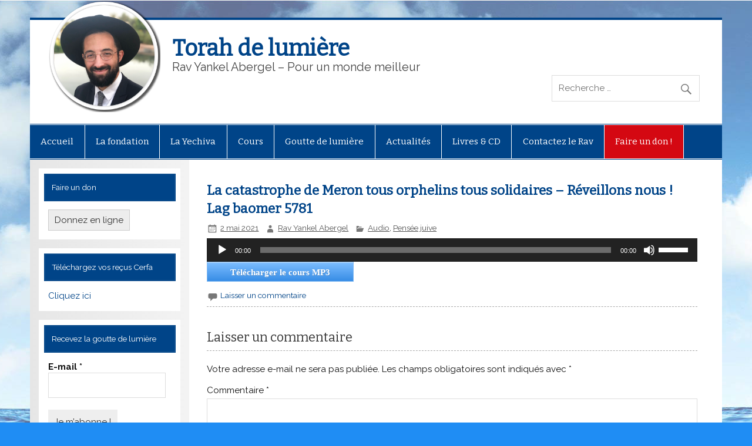

--- FILE ---
content_type: text/html; charset=UTF-8
request_url: https://www.torahdelumiere.com/la-catastrophe-de-meron-tous-orphelins-tous-solidaires-reveillons-nous-lag-baomer-5781-2
body_size: 36130
content:
<!DOCTYPE html><!-- HTML 5 -->
<html lang="fr-FR">

<head>
<meta charset="UTF-8" />
<meta name="viewport" content="width=device-width, initial-scale=1">
<link rel="profile" href="http://gmpg.org/xfn/11" />
<link rel="pingback" href="https://www.torahdelumiere.com/xmlrpc.php" />

<!--[if lt IE 9]>
<script src="https://www.torahdelumiere.com/wp-content/themes/smartline-lite/js/html5shiv.min.js" type="text/javascript"></script>
<![endif]-->
<title>La catastrophe de Meron tous orphelins tous solidaires - Réveillons nous ! Lag baomer 5781 - Torah de lumière</title>
<meta name='robots' content='max-image-preview:large' />

<!-- This site is optimized with the Yoast SEO plugin v13.2 - https://yoast.com/wordpress/plugins/seo/ -->
<meta name="robots" content="max-snippet:-1, max-image-preview:large, max-video-preview:-1"/>
<link rel="canonical" href="https://www.torahdelumiere.com/la-catastrophe-de-meron-tous-orphelins-tous-solidaires-reveillons-nous-lag-baomer-5781-2" />
<meta property="og:locale" content="fr_FR" />
<meta property="og:type" content="article" />
<meta property="og:title" content="La catastrophe de Meron tous orphelins tous solidaires - Réveillons nous ! Lag baomer 5781 - Torah de lumière" />
<meta property="og:url" content="https://www.torahdelumiere.com/la-catastrophe-de-meron-tous-orphelins-tous-solidaires-reveillons-nous-lag-baomer-5781-2" />
<meta property="og:site_name" content="Torah de lumière" />
<meta property="article:section" content="Audio" />
<meta property="article:published_time" content="2021-05-02T18:12:13+00:00" />
<meta property="article:modified_time" content="2021-07-12T12:55:21+00:00" />
<meta property="og:updated_time" content="2021-07-12T12:55:21+00:00" />
<meta name="twitter:card" content="summary" />
<meta name="twitter:title" content="La catastrophe de Meron tous orphelins tous solidaires - Réveillons nous ! Lag baomer 5781 - Torah de lumière" />
<script type='application/ld+json' class='yoast-schema-graph yoast-schema-graph--main'>{"@context":"https://schema.org","@graph":[{"@type":"WebSite","@id":"https://www.torahdelumiere.com/#website","url":"https://www.torahdelumiere.com/","name":"Torah de lumi\u00e8re","inLanguage":"fr-FR","description":"Rav Yankel Abergel - Pour un monde meilleur","potentialAction":{"@type":"SearchAction","target":"https://www.torahdelumiere.com/?s={search_term_string}","query-input":"required name=search_term_string"}},{"@type":"WebPage","@id":"https://www.torahdelumiere.com/la-catastrophe-de-meron-tous-orphelins-tous-solidaires-reveillons-nous-lag-baomer-5781-2#webpage","url":"https://www.torahdelumiere.com/la-catastrophe-de-meron-tous-orphelins-tous-solidaires-reveillons-nous-lag-baomer-5781-2","name":"La catastrophe de Meron tous orphelins tous solidaires - R\u00e9veillons nous ! Lag baomer 5781 - Torah de lumi\u00e8re","isPartOf":{"@id":"https://www.torahdelumiere.com/#website"},"inLanguage":"fr-FR","datePublished":"2021-05-02T18:12:13+00:00","dateModified":"2021-07-12T12:55:21+00:00","author":{"@id":"https://www.torahdelumiere.com/#/schema/person/4d96632b5cc11c0b015f5649d793cb25"}},{"@type":["Person"],"@id":"https://www.torahdelumiere.com/#/schema/person/4d96632b5cc11c0b015f5649d793cb25","name":"Rav Yankel Abergel","image":{"@type":"ImageObject","@id":"https://www.torahdelumiere.com/#authorlogo","inLanguage":"fr-FR","url":"https://secure.gravatar.com/avatar/3e845fb344455b9395d6f0d80329df1d?s=96&d=mm&r=g","caption":"Rav Yankel Abergel"},"sameAs":[]}]}</script>
<!-- / Yoast SEO plugin. -->

<link rel='dns-prefetch' href='//www.paypalobjects.com' />
<link rel='dns-prefetch' href='//js.stripe.com' />
<link rel='dns-prefetch' href='//secure.gravatar.com' />
<link rel='dns-prefetch' href='//ajax.googleapis.com' />
<link rel='dns-prefetch' href='//fonts.googleapis.com' />
<link rel="alternate" type="application/rss+xml" title="Torah de lumière &raquo; Flux" href="https://www.torahdelumiere.com/feed" />
<link rel="alternate" type="application/rss+xml" title="Torah de lumière &raquo; Flux des commentaires" href="https://www.torahdelumiere.com/comments/feed" />
<link rel="alternate" type="application/rss+xml" title="Torah de lumière &raquo; La catastrophe de Meron tous orphelins tous solidaires &#8211; Réveillons nous ! Lag baomer 5781 Flux des commentaires" href="https://www.torahdelumiere.com/la-catastrophe-de-meron-tous-orphelins-tous-solidaires-reveillons-nous-lag-baomer-5781-2/feed" />
<script type="text/javascript">
/* <![CDATA[ */
window._wpemojiSettings = {"baseUrl":"https:\/\/s.w.org\/images\/core\/emoji\/14.0.0\/72x72\/","ext":".png","svgUrl":"https:\/\/s.w.org\/images\/core\/emoji\/14.0.0\/svg\/","svgExt":".svg","source":{"concatemoji":"https:\/\/www.torahdelumiere.com\/wp-includes\/js\/wp-emoji-release.min.js?ver=6.4.7"}};
/*! This file is auto-generated */
!function(i,n){var o,s,e;function c(e){try{var t={supportTests:e,timestamp:(new Date).valueOf()};sessionStorage.setItem(o,JSON.stringify(t))}catch(e){}}function p(e,t,n){e.clearRect(0,0,e.canvas.width,e.canvas.height),e.fillText(t,0,0);var t=new Uint32Array(e.getImageData(0,0,e.canvas.width,e.canvas.height).data),r=(e.clearRect(0,0,e.canvas.width,e.canvas.height),e.fillText(n,0,0),new Uint32Array(e.getImageData(0,0,e.canvas.width,e.canvas.height).data));return t.every(function(e,t){return e===r[t]})}function u(e,t,n){switch(t){case"flag":return n(e,"\ud83c\udff3\ufe0f\u200d\u26a7\ufe0f","\ud83c\udff3\ufe0f\u200b\u26a7\ufe0f")?!1:!n(e,"\ud83c\uddfa\ud83c\uddf3","\ud83c\uddfa\u200b\ud83c\uddf3")&&!n(e,"\ud83c\udff4\udb40\udc67\udb40\udc62\udb40\udc65\udb40\udc6e\udb40\udc67\udb40\udc7f","\ud83c\udff4\u200b\udb40\udc67\u200b\udb40\udc62\u200b\udb40\udc65\u200b\udb40\udc6e\u200b\udb40\udc67\u200b\udb40\udc7f");case"emoji":return!n(e,"\ud83e\udef1\ud83c\udffb\u200d\ud83e\udef2\ud83c\udfff","\ud83e\udef1\ud83c\udffb\u200b\ud83e\udef2\ud83c\udfff")}return!1}function f(e,t,n){var r="undefined"!=typeof WorkerGlobalScope&&self instanceof WorkerGlobalScope?new OffscreenCanvas(300,150):i.createElement("canvas"),a=r.getContext("2d",{willReadFrequently:!0}),o=(a.textBaseline="top",a.font="600 32px Arial",{});return e.forEach(function(e){o[e]=t(a,e,n)}),o}function t(e){var t=i.createElement("script");t.src=e,t.defer=!0,i.head.appendChild(t)}"undefined"!=typeof Promise&&(o="wpEmojiSettingsSupports",s=["flag","emoji"],n.supports={everything:!0,everythingExceptFlag:!0},e=new Promise(function(e){i.addEventListener("DOMContentLoaded",e,{once:!0})}),new Promise(function(t){var n=function(){try{var e=JSON.parse(sessionStorage.getItem(o));if("object"==typeof e&&"number"==typeof e.timestamp&&(new Date).valueOf()<e.timestamp+604800&&"object"==typeof e.supportTests)return e.supportTests}catch(e){}return null}();if(!n){if("undefined"!=typeof Worker&&"undefined"!=typeof OffscreenCanvas&&"undefined"!=typeof URL&&URL.createObjectURL&&"undefined"!=typeof Blob)try{var e="postMessage("+f.toString()+"("+[JSON.stringify(s),u.toString(),p.toString()].join(",")+"));",r=new Blob([e],{type:"text/javascript"}),a=new Worker(URL.createObjectURL(r),{name:"wpTestEmojiSupports"});return void(a.onmessage=function(e){c(n=e.data),a.terminate(),t(n)})}catch(e){}c(n=f(s,u,p))}t(n)}).then(function(e){for(var t in e)n.supports[t]=e[t],n.supports.everything=n.supports.everything&&n.supports[t],"flag"!==t&&(n.supports.everythingExceptFlag=n.supports.everythingExceptFlag&&n.supports[t]);n.supports.everythingExceptFlag=n.supports.everythingExceptFlag&&!n.supports.flag,n.DOMReady=!1,n.readyCallback=function(){n.DOMReady=!0}}).then(function(){return e}).then(function(){var e;n.supports.everything||(n.readyCallback(),(e=n.source||{}).concatemoji?t(e.concatemoji):e.wpemoji&&e.twemoji&&(t(e.twemoji),t(e.wpemoji)))}))}((window,document),window._wpemojiSettings);
/* ]]> */
</script>
<link rel='stylesheet' id='bs_bootstrap-css' href='https://www.torahdelumiere.com/wp-content/plugins/bootstrap-shortcodes/css/bootstrap.css?ver=6.4.7' type='text/css' media='all' />
<link rel='stylesheet' id='bs_shortcodes-css' href='https://www.torahdelumiere.com/wp-content/plugins/bootstrap-shortcodes/css/shortcodes.css?ver=6.4.7' type='text/css' media='all' />
<style id='wp-emoji-styles-inline-css' type='text/css'>

	img.wp-smiley, img.emoji {
		display: inline !important;
		border: none !important;
		box-shadow: none !important;
		height: 1em !important;
		width: 1em !important;
		margin: 0 0.07em !important;
		vertical-align: -0.1em !important;
		background: none !important;
		padding: 0 !important;
	}
</style>
<link rel='stylesheet' id='wp-block-library-css' href='https://www.torahdelumiere.com/wp-includes/css/dist/block-library/style.min.css?ver=6.4.7' type='text/css' media='all' />
<style id='wp-block-library-inline-css' type='text/css'>
.has-text-align-justify{text-align:justify;}
</style>
<style id='classic-theme-styles-inline-css' type='text/css'>
/*! This file is auto-generated */
.wp-block-button__link{color:#fff;background-color:#32373c;border-radius:9999px;box-shadow:none;text-decoration:none;padding:calc(.667em + 2px) calc(1.333em + 2px);font-size:1.125em}.wp-block-file__button{background:#32373c;color:#fff;text-decoration:none}
</style>
<style id='global-styles-inline-css' type='text/css'>
body{--wp--preset--color--black: #000000;--wp--preset--color--cyan-bluish-gray: #abb8c3;--wp--preset--color--white: #ffffff;--wp--preset--color--pale-pink: #f78da7;--wp--preset--color--vivid-red: #cf2e2e;--wp--preset--color--luminous-vivid-orange: #ff6900;--wp--preset--color--luminous-vivid-amber: #fcb900;--wp--preset--color--light-green-cyan: #7bdcb5;--wp--preset--color--vivid-green-cyan: #00d084;--wp--preset--color--pale-cyan-blue: #8ed1fc;--wp--preset--color--vivid-cyan-blue: #0693e3;--wp--preset--color--vivid-purple: #9b51e0;--wp--preset--gradient--vivid-cyan-blue-to-vivid-purple: linear-gradient(135deg,rgba(6,147,227,1) 0%,rgb(155,81,224) 100%);--wp--preset--gradient--light-green-cyan-to-vivid-green-cyan: linear-gradient(135deg,rgb(122,220,180) 0%,rgb(0,208,130) 100%);--wp--preset--gradient--luminous-vivid-amber-to-luminous-vivid-orange: linear-gradient(135deg,rgba(252,185,0,1) 0%,rgba(255,105,0,1) 100%);--wp--preset--gradient--luminous-vivid-orange-to-vivid-red: linear-gradient(135deg,rgba(255,105,0,1) 0%,rgb(207,46,46) 100%);--wp--preset--gradient--very-light-gray-to-cyan-bluish-gray: linear-gradient(135deg,rgb(238,238,238) 0%,rgb(169,184,195) 100%);--wp--preset--gradient--cool-to-warm-spectrum: linear-gradient(135deg,rgb(74,234,220) 0%,rgb(151,120,209) 20%,rgb(207,42,186) 40%,rgb(238,44,130) 60%,rgb(251,105,98) 80%,rgb(254,248,76) 100%);--wp--preset--gradient--blush-light-purple: linear-gradient(135deg,rgb(255,206,236) 0%,rgb(152,150,240) 100%);--wp--preset--gradient--blush-bordeaux: linear-gradient(135deg,rgb(254,205,165) 0%,rgb(254,45,45) 50%,rgb(107,0,62) 100%);--wp--preset--gradient--luminous-dusk: linear-gradient(135deg,rgb(255,203,112) 0%,rgb(199,81,192) 50%,rgb(65,88,208) 100%);--wp--preset--gradient--pale-ocean: linear-gradient(135deg,rgb(255,245,203) 0%,rgb(182,227,212) 50%,rgb(51,167,181) 100%);--wp--preset--gradient--electric-grass: linear-gradient(135deg,rgb(202,248,128) 0%,rgb(113,206,126) 100%);--wp--preset--gradient--midnight: linear-gradient(135deg,rgb(2,3,129) 0%,rgb(40,116,252) 100%);--wp--preset--font-size--small: 13px;--wp--preset--font-size--medium: 20px;--wp--preset--font-size--large: 36px;--wp--preset--font-size--x-large: 42px;--wp--preset--spacing--20: 0.44rem;--wp--preset--spacing--30: 0.67rem;--wp--preset--spacing--40: 1rem;--wp--preset--spacing--50: 1.5rem;--wp--preset--spacing--60: 2.25rem;--wp--preset--spacing--70: 3.38rem;--wp--preset--spacing--80: 5.06rem;--wp--preset--shadow--natural: 6px 6px 9px rgba(0, 0, 0, 0.2);--wp--preset--shadow--deep: 12px 12px 50px rgba(0, 0, 0, 0.4);--wp--preset--shadow--sharp: 6px 6px 0px rgba(0, 0, 0, 0.2);--wp--preset--shadow--outlined: 6px 6px 0px -3px rgba(255, 255, 255, 1), 6px 6px rgba(0, 0, 0, 1);--wp--preset--shadow--crisp: 6px 6px 0px rgba(0, 0, 0, 1);}:where(.is-layout-flex){gap: 0.5em;}:where(.is-layout-grid){gap: 0.5em;}body .is-layout-flow > .alignleft{float: left;margin-inline-start: 0;margin-inline-end: 2em;}body .is-layout-flow > .alignright{float: right;margin-inline-start: 2em;margin-inline-end: 0;}body .is-layout-flow > .aligncenter{margin-left: auto !important;margin-right: auto !important;}body .is-layout-constrained > .alignleft{float: left;margin-inline-start: 0;margin-inline-end: 2em;}body .is-layout-constrained > .alignright{float: right;margin-inline-start: 2em;margin-inline-end: 0;}body .is-layout-constrained > .aligncenter{margin-left: auto !important;margin-right: auto !important;}body .is-layout-constrained > :where(:not(.alignleft):not(.alignright):not(.alignfull)){max-width: var(--wp--style--global--content-size);margin-left: auto !important;margin-right: auto !important;}body .is-layout-constrained > .alignwide{max-width: var(--wp--style--global--wide-size);}body .is-layout-flex{display: flex;}body .is-layout-flex{flex-wrap: wrap;align-items: center;}body .is-layout-flex > *{margin: 0;}body .is-layout-grid{display: grid;}body .is-layout-grid > *{margin: 0;}:where(.wp-block-columns.is-layout-flex){gap: 2em;}:where(.wp-block-columns.is-layout-grid){gap: 2em;}:where(.wp-block-post-template.is-layout-flex){gap: 1.25em;}:where(.wp-block-post-template.is-layout-grid){gap: 1.25em;}.has-black-color{color: var(--wp--preset--color--black) !important;}.has-cyan-bluish-gray-color{color: var(--wp--preset--color--cyan-bluish-gray) !important;}.has-white-color{color: var(--wp--preset--color--white) !important;}.has-pale-pink-color{color: var(--wp--preset--color--pale-pink) !important;}.has-vivid-red-color{color: var(--wp--preset--color--vivid-red) !important;}.has-luminous-vivid-orange-color{color: var(--wp--preset--color--luminous-vivid-orange) !important;}.has-luminous-vivid-amber-color{color: var(--wp--preset--color--luminous-vivid-amber) !important;}.has-light-green-cyan-color{color: var(--wp--preset--color--light-green-cyan) !important;}.has-vivid-green-cyan-color{color: var(--wp--preset--color--vivid-green-cyan) !important;}.has-pale-cyan-blue-color{color: var(--wp--preset--color--pale-cyan-blue) !important;}.has-vivid-cyan-blue-color{color: var(--wp--preset--color--vivid-cyan-blue) !important;}.has-vivid-purple-color{color: var(--wp--preset--color--vivid-purple) !important;}.has-black-background-color{background-color: var(--wp--preset--color--black) !important;}.has-cyan-bluish-gray-background-color{background-color: var(--wp--preset--color--cyan-bluish-gray) !important;}.has-white-background-color{background-color: var(--wp--preset--color--white) !important;}.has-pale-pink-background-color{background-color: var(--wp--preset--color--pale-pink) !important;}.has-vivid-red-background-color{background-color: var(--wp--preset--color--vivid-red) !important;}.has-luminous-vivid-orange-background-color{background-color: var(--wp--preset--color--luminous-vivid-orange) !important;}.has-luminous-vivid-amber-background-color{background-color: var(--wp--preset--color--luminous-vivid-amber) !important;}.has-light-green-cyan-background-color{background-color: var(--wp--preset--color--light-green-cyan) !important;}.has-vivid-green-cyan-background-color{background-color: var(--wp--preset--color--vivid-green-cyan) !important;}.has-pale-cyan-blue-background-color{background-color: var(--wp--preset--color--pale-cyan-blue) !important;}.has-vivid-cyan-blue-background-color{background-color: var(--wp--preset--color--vivid-cyan-blue) !important;}.has-vivid-purple-background-color{background-color: var(--wp--preset--color--vivid-purple) !important;}.has-black-border-color{border-color: var(--wp--preset--color--black) !important;}.has-cyan-bluish-gray-border-color{border-color: var(--wp--preset--color--cyan-bluish-gray) !important;}.has-white-border-color{border-color: var(--wp--preset--color--white) !important;}.has-pale-pink-border-color{border-color: var(--wp--preset--color--pale-pink) !important;}.has-vivid-red-border-color{border-color: var(--wp--preset--color--vivid-red) !important;}.has-luminous-vivid-orange-border-color{border-color: var(--wp--preset--color--luminous-vivid-orange) !important;}.has-luminous-vivid-amber-border-color{border-color: var(--wp--preset--color--luminous-vivid-amber) !important;}.has-light-green-cyan-border-color{border-color: var(--wp--preset--color--light-green-cyan) !important;}.has-vivid-green-cyan-border-color{border-color: var(--wp--preset--color--vivid-green-cyan) !important;}.has-pale-cyan-blue-border-color{border-color: var(--wp--preset--color--pale-cyan-blue) !important;}.has-vivid-cyan-blue-border-color{border-color: var(--wp--preset--color--vivid-cyan-blue) !important;}.has-vivid-purple-border-color{border-color: var(--wp--preset--color--vivid-purple) !important;}.has-vivid-cyan-blue-to-vivid-purple-gradient-background{background: var(--wp--preset--gradient--vivid-cyan-blue-to-vivid-purple) !important;}.has-light-green-cyan-to-vivid-green-cyan-gradient-background{background: var(--wp--preset--gradient--light-green-cyan-to-vivid-green-cyan) !important;}.has-luminous-vivid-amber-to-luminous-vivid-orange-gradient-background{background: var(--wp--preset--gradient--luminous-vivid-amber-to-luminous-vivid-orange) !important;}.has-luminous-vivid-orange-to-vivid-red-gradient-background{background: var(--wp--preset--gradient--luminous-vivid-orange-to-vivid-red) !important;}.has-very-light-gray-to-cyan-bluish-gray-gradient-background{background: var(--wp--preset--gradient--very-light-gray-to-cyan-bluish-gray) !important;}.has-cool-to-warm-spectrum-gradient-background{background: var(--wp--preset--gradient--cool-to-warm-spectrum) !important;}.has-blush-light-purple-gradient-background{background: var(--wp--preset--gradient--blush-light-purple) !important;}.has-blush-bordeaux-gradient-background{background: var(--wp--preset--gradient--blush-bordeaux) !important;}.has-luminous-dusk-gradient-background{background: var(--wp--preset--gradient--luminous-dusk) !important;}.has-pale-ocean-gradient-background{background: var(--wp--preset--gradient--pale-ocean) !important;}.has-electric-grass-gradient-background{background: var(--wp--preset--gradient--electric-grass) !important;}.has-midnight-gradient-background{background: var(--wp--preset--gradient--midnight) !important;}.has-small-font-size{font-size: var(--wp--preset--font-size--small) !important;}.has-medium-font-size{font-size: var(--wp--preset--font-size--medium) !important;}.has-large-font-size{font-size: var(--wp--preset--font-size--large) !important;}.has-x-large-font-size{font-size: var(--wp--preset--font-size--x-large) !important;}
.wp-block-navigation a:where(:not(.wp-element-button)){color: inherit;}
:where(.wp-block-post-template.is-layout-flex){gap: 1.25em;}:where(.wp-block-post-template.is-layout-grid){gap: 1.25em;}
:where(.wp-block-columns.is-layout-flex){gap: 2em;}:where(.wp-block-columns.is-layout-grid){gap: 2em;}
.wp-block-pullquote{font-size: 1.5em;line-height: 1.6;}
</style>
<link rel='stylesheet' id='contact-form-7-css' href='https://www.torahdelumiere.com/wp-content/plugins/contact-form-7/includes/css/styles.css?ver=5.1.7' type='text/css' media='all' />
<link rel='stylesheet' id='qpp_style-css' href='https://www.torahdelumiere.com/wp-content/plugins/quick-paypal-payments/legacy/payments.css?ver=6.4.7' type='text/css' media='all' />
<link rel='stylesheet' id='jquery-style-css' href='https://ajax.googleapis.com/ajax/libs/jqueryui/1.8.2/themes/smoothness/jquery-ui.css?ver=6.4.7' type='text/css' media='all' />
<link rel='stylesheet' id='give-styles-css' href='https://www.torahdelumiere.com/wp-content/plugins/give/assets/dist/css/give.css?ver=2.9.4' type='text/css' media='all' />
<link rel='stylesheet' id='give_ffm_frontend_styles-css' href='https://www.torahdelumiere.com/wp-content/plugins/give-form-field-manager/assets/css/give-ffm-frontend.min.css?ver=1.4.9' type='text/css' media='all' />
<link rel='stylesheet' id='give_ffm_datepicker_styles-css' href='https://www.torahdelumiere.com/wp-content/plugins/give-form-field-manager/assets/css/give-ffm-datepicker.min.css?ver=1.4.9' type='text/css' media='all' />
<link rel='stylesheet' id='give-tributes-css' href='https://www.torahdelumiere.com/wp-content/plugins/give-tributes/assets/css/give-tributes-public.min.css?ver=1.5.8' type='text/css' media='all' />
<link rel='stylesheet' id='give-currency-switcher-style-css' href='https://www.torahdelumiere.com/wp-content/plugins/give-currency-switcher/assets/css/give-currency-switcher-frontend.min.css?ver=1.3.4' type='text/css' media='all' />
<link rel='stylesheet' id='give_recurring_css-css' href='https://www.torahdelumiere.com/wp-content/plugins/give-recurring/assets/css/give-recurring.css?ver=1.11.1' type='text/css' media='all' />
<link rel='stylesheet' id='smartline-lite-stylesheet-css' href='https://www.torahdelumiere.com/wp-content/themes/smartline-lite/style.css?ver=6.4.7' type='text/css' media='all' />
<link rel='stylesheet' id='smartline-lite-genericons-css' href='https://www.torahdelumiere.com/wp-content/themes/smartline-lite/css/genericons/genericons.css?ver=6.4.7' type='text/css' media='all' />
<link rel='stylesheet' id='smartline-lite-default-fonts-css' href='//fonts.googleapis.com/css?family=Raleway%3A400%2C700%7CBitter&#038;subset=latin%2Clatin-ext' type='text/css' media='all' />
<link rel='stylesheet' id='jetpack_css-css' href='https://www.torahdelumiere.com/wp-content/plugins/jetpack/css/jetpack.css?ver=8.3.3' type='text/css' media='all' />
<link rel='stylesheet' id='event-list-css' href='https://www.torahdelumiere.com/wp-content/plugins/event-list/includes/css/event-list.css?ver=6.4.7' type='text/css' media='all' />
<script type="text/javascript" src="https://www.torahdelumiere.com/wp-includes/js/jquery/jquery.min.js?ver=3.7.1" id="jquery-core-js"></script>
<script type="text/javascript" src="https://www.torahdelumiere.com/wp-includes/js/jquery/jquery-migrate.min.js?ver=3.4.1" id="jquery-migrate-js"></script>
<script type="text/javascript" src="https://www.torahdelumiere.com/wp-content/plugins/bootstrap-shortcodes/js/bootstrap.js?ver=6.4.7" id="bs_bootstrap-js"></script>
<script type="text/javascript" src="https://www.torahdelumiere.com/wp-content/plugins/bootstrap-shortcodes/js/init.js?ver=6.4.7" id="bs_init-js"></script>
<script type="text/javascript" src="https://www.torahdelumiere.com/wp-includes/js/jquery/ui/core.min.js?ver=1.13.2" id="jquery-ui-core-js"></script>
<script type="text/javascript" src="https://www.torahdelumiere.com/wp-includes/js/jquery/ui/datepicker.min.js?ver=1.13.2" id="jquery-ui-datepicker-js"></script>
<script type="text/javascript" id="jquery-ui-datepicker-js-after">
/* <![CDATA[ */
jQuery(function(jQuery){jQuery.datepicker.setDefaults({"closeText":"Fermer","currentText":"Aujourd\u2019hui","monthNames":["janvier","f\u00e9vrier","mars","avril","mai","juin","juillet","ao\u00fbt","septembre","octobre","novembre","d\u00e9cembre"],"monthNamesShort":["Jan","F\u00e9v","Mar","Avr","Mai","Juin","Juil","Ao\u00fbt","Sep","Oct","Nov","D\u00e9c"],"nextText":"Suivant","prevText":"Pr\u00e9c\u00e9dent","dayNames":["dimanche","lundi","mardi","mercredi","jeudi","vendredi","samedi"],"dayNamesShort":["dim","lun","mar","mer","jeu","ven","sam"],"dayNamesMin":["D","L","M","M","J","V","S"],"dateFormat":"d MM yy","firstDay":1,"isRTL":false});});
/* ]]> */
</script>
<script type="text/javascript" src="https://www.torahdelumiere.com/wp-includes/js/jquery/ui/mouse.min.js?ver=1.13.2" id="jquery-ui-mouse-js"></script>
<script type="text/javascript" src="https://www.torahdelumiere.com/wp-includes/js/jquery/ui/slider.min.js?ver=1.13.2" id="jquery-ui-slider-js"></script>
<script type="text/javascript" src="https://www.torahdelumiere.com/wp-includes/js/clipboard.min.js?ver=2.0.11" id="clipboard-js"></script>
<script type="text/javascript" src="https://www.torahdelumiere.com/wp-includes/js/plupload/moxie.min.js?ver=1.3.5" id="moxiejs-js"></script>
<script type="text/javascript" src="https://www.torahdelumiere.com/wp-includes/js/plupload/plupload.min.js?ver=2.1.9" id="plupload-js"></script>
<script type="text/javascript" src="https://www.torahdelumiere.com/wp-includes/js/underscore.min.js?ver=1.13.4" id="underscore-js"></script>
<script type="text/javascript" src="https://www.torahdelumiere.com/wp-includes/js/dist/vendor/wp-polyfill-inert.min.js?ver=3.1.2" id="wp-polyfill-inert-js"></script>
<script type="text/javascript" src="https://www.torahdelumiere.com/wp-includes/js/dist/vendor/regenerator-runtime.min.js?ver=0.14.0" id="regenerator-runtime-js"></script>
<script type="text/javascript" src="https://www.torahdelumiere.com/wp-includes/js/dist/vendor/wp-polyfill.min.js?ver=3.15.0" id="wp-polyfill-js"></script>
<script type="text/javascript" src="https://www.torahdelumiere.com/wp-includes/js/dist/dom-ready.min.js?ver=392bdd43726760d1f3ca" id="wp-dom-ready-js"></script>
<script type="text/javascript" src="https://www.torahdelumiere.com/wp-includes/js/dist/hooks.min.js?ver=c6aec9a8d4e5a5d543a1" id="wp-hooks-js"></script>
<script type="text/javascript" src="https://www.torahdelumiere.com/wp-includes/js/dist/i18n.min.js?ver=7701b0c3857f914212ef" id="wp-i18n-js"></script>
<script type="text/javascript" id="wp-i18n-js-after">
/* <![CDATA[ */
wp.i18n.setLocaleData( { 'text direction\u0004ltr': [ 'ltr' ] } );
wp.i18n.setLocaleData( { 'text direction\u0004ltr': [ 'ltr' ] } );
/* ]]> */
</script>
<script type="text/javascript" id="wp-a11y-js-translations">
/* <![CDATA[ */
( function( domain, translations ) {
	var localeData = translations.locale_data[ domain ] || translations.locale_data.messages;
	localeData[""].domain = domain;
	wp.i18n.setLocaleData( localeData, domain );
} )( "default", {"translation-revision-date":"2025-10-01 05:31:56+0000","generator":"GlotPress\/4.0.1","domain":"messages","locale_data":{"messages":{"":{"domain":"messages","plural-forms":"nplurals=2; plural=n > 1;","lang":"fr"},"Notifications":["Notifications"]}},"comment":{"reference":"wp-includes\/js\/dist\/a11y.js"}} );
/* ]]> */
</script>
<script type="text/javascript" src="https://www.torahdelumiere.com/wp-includes/js/dist/a11y.min.js?ver=7032343a947cfccf5608" id="wp-a11y-js"></script>
<script type="text/javascript" id="plupload-handlers-js-extra">
/* <![CDATA[ */
var pluploadL10n = {"queue_limit_exceeded":"Vous avez tent\u00e9 de t\u00e9l\u00e9verser trop de fichiers \u00e0 la fois.","file_exceeds_size_limit":"%s d\u00e9passe la limite de t\u00e9l\u00e9versement de ce site.","zero_byte_file":"Le fichier est vide. Veuillez en essayer un autre.","invalid_filetype":"D\u00e9sol\u00e9, vous n\u2019avez pas l\u2019autorisation de t\u00e9l\u00e9verser ce type de fichier.","not_an_image":"Ce fichier n\u2019est pas une image. Veuillez en t\u00e9l\u00e9verser un autre.","image_memory_exceeded":"M\u00e9moire d\u00e9pass\u00e9e. Veuillez r\u00e9essayer avec un fichier plus petit.","image_dimensions_exceeded":"Ce fichier est plus grand que la taille maximale. Veuillez en t\u00e9l\u00e9verser un autre.","default_error":"Une erreur est survenue lors du t\u00e9l\u00e9versement. Veuillez r\u00e9essayer plus tard.","missing_upload_url":"Il y a une erreur de configuration. Veuillez contacter l\u2019administrateur ou l\u2019administratrice de votre serveur.","upload_limit_exceeded":"Vous ne pouvez t\u00e9l\u00e9verser qu\u2019un fichier.","http_error":"Le serveur a renvoy\u00e9 une r\u00e9ponse inattendue. Cependant, le fichier a peut-\u00eatre \u00e9t\u00e9 bien t\u00e9l\u00e9vers\u00e9. Veuillez v\u00e9rifier dans la m\u00e9diath\u00e8que ou actualiser la page.","http_error_image":"Le serveur ne peut pas traiter l\u2019image. Cela peut se produire si le serveur est occup\u00e9 ou ne dispose pas de suffisamment de ressources pour terminer la t\u00e2che. T\u00e9l\u00e9verser une image plus petite peut aider. La taille maximale sugg\u00e9r\u00e9e est de 2560 pixels.","upload_failed":"Le t\u00e9l\u00e9versement a \u00e9chou\u00e9.","big_upload_failed":"Veuillez essayer de t\u00e9l\u00e9verser ce fichier \u00e0 l\u2019aide de l\u2019%1$soutil de t\u00e9l\u00e9versement%2$s.","big_upload_queued":"%s d\u00e9passe la limite de t\u00e9l\u00e9versement pour l\u2019outil de t\u00e9l\u00e9versement multiple utilis\u00e9 avec votre navigateur.","io_error":"Erreur I\/O (entr\u00e9es-sorties).","security_error":"Erreur de s\u00e9curit\u00e9.","file_cancelled":"Fichier annul\u00e9.","upload_stopped":"T\u00e9l\u00e9versement stopp\u00e9.","dismiss":"Ignorer","crunching":"En cours de traitement\u2026","deleted":"d\u00e9plac\u00e9 dans la corbeille.","error_uploading":"\u00ab\u00a0%s\u00a0\u00bb n\u2019a pas pu \u00eatre t\u00e9l\u00e9vers\u00e9.","unsupported_image":"Cette image ne peut pas \u00eatre affich\u00e9e dans un navigateur. Pour un meilleur r\u00e9sultat, convertissez-la en JPEG avant de la t\u00e9l\u00e9verser.","noneditable_image":"Cette image ne peut pas \u00eatre trait\u00e9e par le serveur web. Convertissez-la en JPEG ou PNG avant de la t\u00e9l\u00e9verser.","file_url_copied":"L\u2019URL du fichier a \u00e9t\u00e9 copi\u00e9e dans votre presse-papier"};
/* ]]> */
</script>
<script type="text/javascript" src="https://www.torahdelumiere.com/wp-includes/js/plupload/handlers.min.js?ver=6.4.7" id="plupload-handlers-js"></script>
<script type="text/javascript" id="give_ffm_frontend-js-extra">
/* <![CDATA[ */
var give_ffm_frontend = {"ajaxurl":"https:\/\/www.torahdelumiere.com\/wp-admin\/admin-ajax.php","error_message":"Please complete all required fields","submit_button_text":"Donate Now","nonce":"7b023f3cc1","confirmMsg":"Are you sure?","i18n":{"timepicker":{"choose_time":"Choose Time","time":"Time","hour":"Hour","minute":"Minute","second":"Second","done":"Done","now":"Now"},"repeater":{"max_rows":"You have added the maximum number of fields allowed."}},"plupload":{"url":"https:\/\/www.torahdelumiere.com\/wp-admin\/admin-ajax.php?nonce=51c694c3fe","flash_swf_url":"https:\/\/www.torahdelumiere.com\/wp-includes\/js\/plupload\/plupload.flash.swf","filters":[{"title":"Allowed Files","extensions":"*"}],"multipart":true,"urlstream_upload":true}};
/* ]]> */
</script>
<script type="text/javascript" src="https://www.torahdelumiere.com/wp-content/plugins/give-form-field-manager/assets/js/frontend/give-ffm-frontend.min.js?ver=1.4.9" id="give_ffm_frontend-js"></script>
<script type="text/javascript" id="give-tributes-common-js-extra">
/* <![CDATA[ */
var give_tributes_common_vars = {"give_tribute_characters_left":"Characters left","ajax_url":"https:\/\/www.torahdelumiere.com\/wp-admin\/admin-ajax.php","give_tribute_receipt_limit_exceed":"Sorry! You cannot add notify people more than 5."};
/* ]]> */
</script>
<script type="text/javascript" src="https://www.torahdelumiere.com/wp-content/plugins/give-tributes/assets/js/give-tributes-common.min.js?ver=1.5.8" id="give-tributes-common-js"></script>
<script type="text/javascript" src="https://www.torahdelumiere.com/wp-content/plugins/give/assets/dist/js/babel-polyfill.js?ver=2.9.4" id="babel-polyfill-js"></script>
<script type="text/javascript" src="https://www.torahdelumiere.com/wp-content/plugins/give-tributes/assets/js/give-tributes-public.min.js?ver=1.5.8" id="give-tributes-js"></script>
<script type="text/javascript" id="give_recurring_script-js-extra">
/* <![CDATA[ */
var Give_Recurring_Vars = {"email_access":"1","pretty_intervals":{"1":"Every","2":"Every two","3":"Every three","4":"Every four","5":"Every five","6":"Every six"},"pretty_periods":{"day":"Daily","week":"Weekly","month":"Monthly","quarter":"Quarterly","half-year":"Semi-Annually","year":"Yearly"},"messages":{"daily_forbidden":"The selected payment method does not support daily recurring giving. Please select another payment method or supported giving frequency.","confirm_cancel":"Are you sure you want to cancel this subscription?"},"multi_level_message_pre_text":"You have chosen to donate"};
/* ]]> */
</script>
<script type="text/javascript" src="https://www.torahdelumiere.com/wp-content/plugins/give-recurring/assets/js/give-recurring.js?ver=1.11.1" id="give_recurring_script-js"></script>
<script type="text/javascript" id="smartline-lite-jquery-navigation-js-extra">
/* <![CDATA[ */
var smartline_menu_title = "Menu";
/* ]]> */
</script>
<script type="text/javascript" src="https://www.torahdelumiere.com/wp-content/themes/smartline-lite/js/navigation.js?ver=6.4.7" id="smartline-lite-jquery-navigation-js"></script>
<link rel="https://api.w.org/" href="https://www.torahdelumiere.com/wp-json/" /><link rel="alternate" type="application/json" href="https://www.torahdelumiere.com/wp-json/wp/v2/posts/8832" /><link rel="EditURI" type="application/rsd+xml" title="RSD" href="https://www.torahdelumiere.com/xmlrpc.php?rsd" />
<meta name="generator" content="WordPress 6.4.7" />
<link rel='shortlink' href='https://wp.me/p6MMTO-2is' />
<link rel="alternate" type="application/json+oembed" href="https://www.torahdelumiere.com/wp-json/oembed/1.0/embed?url=https%3A%2F%2Fwww.torahdelumiere.com%2Fla-catastrophe-de-meron-tous-orphelins-tous-solidaires-reveillons-nous-lag-baomer-5781-2" />
<link rel="alternate" type="text/xml+oembed" href="https://www.torahdelumiere.com/wp-json/oembed/1.0/embed?url=https%3A%2F%2Fwww.torahdelumiere.com%2Fla-catastrophe-de-meron-tous-orphelins-tous-solidaires-reveillons-nous-lag-baomer-5781-2&#038;format=xml" />
<style>
		#category-posts-2-internal ul {padding: 0;}
#category-posts-2-internal .cat-post-item img {max-width: initial; max-height: initial; margin: initial;}
#category-posts-2-internal .cat-post-author {margin-bottom: 0;}
#category-posts-2-internal .cat-post-thumbnail {margin: 5px 10px 5px 0;}
#category-posts-2-internal .cat-post-item:before {content: ""; clear: both;}
#category-posts-2-internal .cat-post-excerpt-more {display: inline-block;}
#category-posts-2-internal .cat-post-item {list-style: none; margin: 3px 0 10px; padding: 3px 0;}
#category-posts-2-internal .cat-post-current .cat-post-title {font-weight: bold; text-transform: uppercase;}
#category-posts-2-internal [class*=cat-post-tax] {font-size: 0.85em;}
#category-posts-2-internal [class*=cat-post-tax] * {display:inline-block;}
#category-posts-2-internal .cat-post-item:after {content: ""; display: table;	clear: both;}
#category-posts-2-internal .cat-post-item .cat-post-title {overflow: hidden;text-overflow: ellipsis;white-space: initial;display: -webkit-box;-webkit-line-clamp: 2;-webkit-box-orient: vertical;padding-bottom: 0 !important;}
#category-posts-2-internal .cat-post-item:after {content: ""; display: table;	clear: both;}
#category-posts-2-internal .cat-post-thumbnail {display:block; float:left; margin:5px 10px 5px 0;}
#category-posts-2-internal .cat-post-crop {overflow:hidden;display:block;}
#category-posts-2-internal p {margin:5px 0 0 0}
#category-posts-2-internal li > div {margin:5px 0 0 0; clear:both;}
#category-posts-2-internal .dashicons {vertical-align:middle;}
#category-posts-2-internal .cat-post-thumbnail .cat-post-crop img {object-fit: cover; max-width: 100%; display: block;}
#category-posts-2-internal .cat-post-thumbnail .cat-post-crop-not-supported img {width: 100%;}
#category-posts-2-internal .cat-post-thumbnail {max-width:100%;}
#category-posts-2-internal .cat-post-item img {margin: initial;}
#category-posts-3-internal ul {padding: 0;}
#category-posts-3-internal .cat-post-item img {max-width: initial; max-height: initial; margin: initial;}
#category-posts-3-internal .cat-post-author {margin-bottom: 0;}
#category-posts-3-internal .cat-post-thumbnail {margin: 5px 10px 5px 0;}
#category-posts-3-internal .cat-post-item:before {content: ""; clear: both;}
#category-posts-3-internal .cat-post-excerpt-more {display: inline-block;}
#category-posts-3-internal .cat-post-item {list-style: none; margin: 3px 0 10px; padding: 3px 0;}
#category-posts-3-internal .cat-post-current .cat-post-title {font-weight: bold; text-transform: uppercase;}
#category-posts-3-internal [class*=cat-post-tax] {font-size: 0.85em;}
#category-posts-3-internal [class*=cat-post-tax] * {display:inline-block;}
#category-posts-3-internal .cat-post-item:after {content: ""; display: table;	clear: both;}
#category-posts-3-internal .cat-post-item .cat-post-title {overflow: hidden;text-overflow: ellipsis;white-space: initial;display: -webkit-box;-webkit-line-clamp: 2;-webkit-box-orient: vertical;padding-bottom: 0 !important;}
#category-posts-3-internal .cat-post-item:after {content: ""; display: table;	clear: both;}
#category-posts-3-internal .cat-post-thumbnail {display:block; float:left; margin:5px 10px 5px 0;}
#category-posts-3-internal .cat-post-crop {overflow:hidden;display:block;}
#category-posts-3-internal p {margin:5px 0 0 0}
#category-posts-3-internal li > div {margin:5px 0 0 0; clear:both;}
#category-posts-3-internal .dashicons {vertical-align:middle;}
#category-posts-3-internal .cat-post-thumbnail .cat-post-crop img {object-fit: cover; max-width: 100%; display: block;}
#category-posts-3-internal .cat-post-thumbnail .cat-post-crop-not-supported img {width: 100%;}
#category-posts-3-internal .cat-post-thumbnail {max-width:100%;}
#category-posts-3-internal .cat-post-item img {margin: initial;}
</style>
		<!-- WALL= --><script type="text/javascript">
function limitChars(textid, limit, infodiv)
{
	var text = jQuery('#'+textid).val();	
	var textlength = text.length;
	if(textlength > limit)
	{
		jQuery('#' + infodiv).html('You cannot write more then '+limit+' characters!');
		jQuery('#'+textid).val(text.substr(0,limit));
		return false;
	}
	else
	{
		jQuery('#' + infodiv).html('You have '+ (limit - textlength) +' characters left.');
		return true;
	}
}
function displayVals() {
      var t3 = jQuery("#t3").val();
      var amount = jQuery("#amount").val();
      if(t3 != 0){
	    jQuery('#a3').val(amount);
	    jQuery('#p3').val(1);
		jQuery('#cmd').val('_xclick-subscriptions')
	  }else{
	  	jQuery('#a3').val(0);
	  	jQuery('#p3').val(0);
	  	jQuery('#cmd').val('_donations');
	  }
	  if( !t3 ) jQuery('#cmd').val('_donations');
	  
}

jQuery(function(){
 	jQuery('#donor_comment').keyup(function(){
 		limitChars('donor_comment', 199, 'charinfo');
 	})

 	jQuery("#amount").change(displayVals);
 	jQuery("#t3").change(displayVals);
 	displayVals();
 	
 	var WallOps1 = '<p class="show_onwall" id="wallops"><input type="hidden" name="item_number" value="0:0" /></p>';
 	var WallOps2 = '<p class="show_onwall" id="wallops"><label for="show_onwall">Show on Wall:</label><br /><select name="item_number"><option value="1:0">Donation Amount, User Details &amp; Comments</option><option value="2:0">User Details &amp; Comments Only</option></select></p>';

 	if( jQuery('#recognize').is(':checked') == false){ 
 		jQuery('#wallinfo').hide();
 		jQuery("#wallops").html(WallOps1);
 	}
 	
 	jQuery("#recognize").click(function(){
 		jQuery("#wallinfo").toggle('slow');
 		if(jQuery('#wallops input').val() == '0:0'){ 
 			jQuery("#wallops").html(WallOps2);
 		}else{
 			jQuery("#wallops").html(WallOps1);
 		}
 	})
 	
		
});

</script>
        <style type="text/css" media="screen">
.qpp-style.default {width:280px;max-width:100%; }.qpp-style.default #plain {border:1px solid #415063;}.qpp-style.default input[type=text], .qpp-style.default textarea, .qpp-style.default select, .qpp-style.default #submit, .qpp-style.default #couponsubmit {border-radius:0;}.qpp-style.default h2 {font-size: 1.6em; color: #465069;}.qpp-style.default p, .qpp-style.default li {margin:4px 0 4px 0;padding:0;font-family: arial, sans-serif; font-size: 1em;color: #465069;line-height:100%;;}.qpp-style.default input[type=text], .qpp-style.default textarea {border: 1px solid #415063;font-family: arial, sans-serif; font-size: 1em; color: #465069;;height:auto;line-height:normal; margin: 2px 0 3px 0;padding: 6px;;}.qpp-style.default select {border: 1px solid #415063;font-family: arial, sans-serif; font-size: inherit; color: #465069;;height:auto;line-height:normal;}.qpp-style.default .qppcontainer input + label, .qpp-style.default .qppcontainer textarea + label {font-family: arial, sans-serif; font-size: 1em; color: #465069;}.qpp-style.default input[type=text].required, .qpp-style.default textarea.required {border: 1px solid #00C618;}.qpp-style.default div {background:#FFF;}.qpp-style.default p.submit {text-align:left;}
.qpp-style.default #submitimage {width:100%;height:auto;overflow:hidden;}
.qpp-style.default #submit, .qpp-style.default #submitimage {width:100%;color:#FFF;background:#343838;border:1px solid #415063;font-family: arial, sans-serif;font-size: inherit;text-align:center;}.qpp-style.default #submit:hover {background:#888888;}.qpp-style.default #couponsubmit, .qpp-style.default #couponsubmit:hover{width:100%;color:#FFF;background:#1f8416;border:1px solid #415063;font-family: arial, sans-serif;font-size: inherit;margin: 3px 0px 7px;padding: 6px;text-align:center;}.qpp-style.default input#qpptotal {font-weight:bold;font-size:inherit;padding: 0;margin-left:3px;border:none;background:#FFF}
</style>
    <script type="text/javascript">qpp_containers = new Array(); to_list = new Array(); to_totals = new Array();</script><meta name="generator" content="Give v2.9.4" />

<link rel='dns-prefetch' href='//v0.wordpress.com'/>
<style type='text/css'>img#wpstats{display:none}</style><!-- Tracking code easily added by NK Google Analytics -->
<script type="text/javascript"> 
(function(i,s,o,g,r,a,m){i['GoogleAnalyticsObject']=r;i[r]=i[r]||function(){ 
(i[r].q=i[r].q||[]).push(arguments)},i[r].l=1*new Date();a=s.createElement(o), 
m=s.getElementsByTagName(o)[0];a.async=1;a.src=g;m.parentNode.insertBefore(a,m) 
})(window,document,'script','https://www.google-analytics.com/analytics.js','ga'); 
ga('create', 'UA-68878968-1', 'auto'); 
ga('send', 'pageview'); 
</script> 
<style type="text/css" id="custom-background-css">
body.custom-background { background-color: #1f8df4; background-image: url("https://www.torahdelumiere.com/wp-content/uploads/bg-mer.jpg"); background-position: center top; background-size: auto; background-repeat: no-repeat; background-attachment: fixed; }
</style>
				<style type="text/css" id="wp-custom-css">
				li#menu-item-1704 {
    background: #d40812;
}			</style>
		</head>

<body class="post-template-default single single-post postid-8832 single-format-standard custom-background give-recurring">


<div id="wrapper" class="hfeed">
	
	<div id="header-wrap">
	
			
		<header id="header" class="clearfix" role="banner">
		<a href="https://www.torahdelumiere.com" title="Torah de lumi�re" rel="home">
<img class="img-logo" src="https://www.torahdelumiere.com/wp-content/uploads/rav-yankel-2.png"/>
	</a>
			<div id="logo" class="clearfix">
				
			
				
	<a href="https://www.torahdelumiere.com/" title="Torah de lumière" rel="home">
		<h1 class="site-title">Torah de lumière</h1>
	</a>


							
					<h2 class="site-description" style="width:100%">Rav Yankel Abergel &#8211; Pour un monde meilleur</h2>
							
			</div>
			
			<div id="header-content" class="clearfix">
				
		<div id="header-search">
			
	<form role="search" method="get" class="search-form" action="https://www.torahdelumiere.com/">
		<label>
			<span class="screen-reader-text">Rechercher :</span>
			<input type="search" class="search-field" placeholder="Recherche &hellip;" value="" name="s">
		</label>
		<button type="submit" class="search-submit">
			<span class="genericon-search"></span>
		</button>
	</form>

		</div>

			</div>
			
			

		</header>
	
	</div>
	
	<div id="navi-wrap">
		
		<nav id="mainnav" class="clearfix" role="navigation">
			<ul id="mainnav-menu" class="menu"><li id="menu-item-12" class="menu-item menu-item-type-post_type menu-item-object-page menu-item-home menu-item-12"><a href="https://www.torahdelumiere.com/">Accueil</a></li>
<li id="menu-item-1703" class="menu-item menu-item-type-post_type menu-item-object-page menu-item-1703"><a href="https://www.torahdelumiere.com/qui-sommes-nous">La fondation</a></li>
<li id="menu-item-3716" class="menu-item menu-item-type-post_type menu-item-object-page menu-item-3716"><a href="https://www.torahdelumiere.com/la-yechiva-torah-israel">La Yechiva</a></li>
<li id="menu-item-1492" class="menu-item menu-item-type-taxonomy menu-item-object-category current-post-ancestor menu-item-has-children menu-item-1492"><a href="https://www.torahdelumiere.com/category/cours">Cours</a>
<ul class="sub-menu">
	<li id="menu-item-8376" class="menu-item menu-item-type-taxonomy menu-item-object-category current-post-ancestor current-menu-parent current-post-parent menu-item-8376"><a href="https://www.torahdelumiere.com/category/audio">Cours audio</a></li>
	<li id="menu-item-8377" class="menu-item menu-item-type-taxonomy menu-item-object-category menu-item-8377"><a href="https://www.torahdelumiere.com/category/video">Cours video</a></li>
	<li id="menu-item-1496" class="menu-item menu-item-type-taxonomy menu-item-object-category current-post-ancestor current-menu-parent current-post-parent menu-item-has-children menu-item-1496"><a href="https://www.torahdelumiere.com/category/cours/pensee-juive">Pensée juive</a>
	<ul class="sub-menu">
		<li id="menu-item-8373" class="menu-item menu-item-type-taxonomy menu-item-object-category menu-item-8373"><a href="https://www.torahdelumiere.com/category/cours/pensee-juive/messilat-yesharim">Messilat Yesharim</a></li>
		<li id="menu-item-8374" class="menu-item menu-item-type-taxonomy menu-item-object-category menu-item-8374"><a href="https://www.torahdelumiere.com/category/cours/pensee-juive/pirke-avot">Pirke Avot</a></li>
	</ul>
</li>
	<li id="menu-item-1493" class="menu-item menu-item-type-taxonomy menu-item-object-category menu-item-has-children menu-item-1493"><a href="https://www.torahdelumiere.com/category/cours/fetes-juives">Fêtes juives</a>
	<ul class="sub-menu">
		<li id="menu-item-1660" class="menu-item menu-item-type-taxonomy menu-item-object-category menu-item-1660"><a href="https://www.torahdelumiere.com/category/cours/fetes-juives/yamim-norahim">Yamim Norahim</a></li>
		<li id="menu-item-1659" class="menu-item menu-item-type-taxonomy menu-item-object-category menu-item-1659"><a href="https://www.torahdelumiere.com/category/cours/fetes-juives/souccot">Souccot</a></li>
		<li id="menu-item-1656" class="menu-item menu-item-type-taxonomy menu-item-object-category menu-item-1656"><a href="https://www.torahdelumiere.com/category/cours/fetes-juives/hanouka">Hanouka</a></li>
		<li id="menu-item-1658" class="menu-item menu-item-type-taxonomy menu-item-object-category menu-item-1658"><a href="https://www.torahdelumiere.com/category/cours/fetes-juives/pourim">Pourim</a></li>
		<li id="menu-item-1657" class="menu-item menu-item-type-taxonomy menu-item-object-category menu-item-1657"><a href="https://www.torahdelumiere.com/category/cours/fetes-juives/pessah">Pessah</a></li>
		<li id="menu-item-1655" class="menu-item menu-item-type-taxonomy menu-item-object-category menu-item-1655"><a href="https://www.torahdelumiere.com/category/cours/fetes-juives/ben-hametsarim">Ben hametsarim</a></li>
	</ul>
</li>
	<li id="menu-item-1495" class="menu-item menu-item-type-taxonomy menu-item-object-category menu-item-has-children menu-item-1495"><a href="https://www.torahdelumiere.com/category/cours/paracha-de-la-semaine">Paracha de la semaine</a>
	<ul class="sub-menu">
		<li id="menu-item-1662" class="menu-item menu-item-type-taxonomy menu-item-object-category menu-item-1662"><a href="https://www.torahdelumiere.com/category/cours/paracha-de-la-semaine/berechit">Berechit</a></li>
		<li id="menu-item-1663" class="menu-item menu-item-type-taxonomy menu-item-object-category menu-item-1663"><a href="https://www.torahdelumiere.com/category/cours/paracha-de-la-semaine/chemot">Chemot</a></li>
		<li id="menu-item-1665" class="menu-item menu-item-type-taxonomy menu-item-object-category menu-item-1665"><a href="https://www.torahdelumiere.com/category/cours/paracha-de-la-semaine/vayikra">Vayikra</a></li>
		<li id="menu-item-1661" class="menu-item menu-item-type-taxonomy menu-item-object-category menu-item-1661"><a href="https://www.torahdelumiere.com/category/cours/paracha-de-la-semaine/bamidbar">Bamidbar</a></li>
		<li id="menu-item-1664" class="menu-item menu-item-type-taxonomy menu-item-object-category menu-item-1664"><a href="https://www.torahdelumiere.com/category/cours/paracha-de-la-semaine/devarim">Devarim</a></li>
	</ul>
</li>
	<li id="menu-item-8375" class="menu-item menu-item-type-taxonomy menu-item-object-category menu-item-8375"><a href="https://www.torahdelumiere.com/category/cours/tsadikim">Tsadikim</a></li>
</ul>
</li>
<li id="menu-item-1494" class="menu-item menu-item-type-taxonomy menu-item-object-category menu-item-1494"><a href="https://www.torahdelumiere.com/category/goutte-de-lumiere-du-jour">Goutte de lumière</a></li>
<li id="menu-item-1654" class="menu-item menu-item-type-taxonomy menu-item-object-category menu-item-1654"><a href="https://www.torahdelumiere.com/category/actualites">Actualités</a></li>
<li id="menu-item-1542" class="menu-item menu-item-type-post_type menu-item-object-page menu-item-1542"><a href="https://www.torahdelumiere.com/boutique">Livres &#038; CD</a></li>
<li id="menu-item-1543" class="menu-item menu-item-type-post_type menu-item-object-page menu-item-1543"><a href="https://www.torahdelumiere.com/contact">Contactez le Rav</a></li>
<li id="menu-item-1704" class="menu-item menu-item-type-post_type menu-item-object-page menu-item-has-children menu-item-1704"><a href="https://www.torahdelumiere.com/faire-un-don">Faire un don !</a>
<ul class="sub-menu">
	<li id="menu-item-10433" class="menu-item menu-item-type-post_type menu-item-object-give_forms menu-item-10433"><a href="https://www.torahdelumiere.com/donations/soutenir-la-yeshiva">Soutenir la Yeshiva</a></li>
	<li id="menu-item-10432" class="menu-item menu-item-type-post_type menu-item-object-give_forms menu-item-10432"><a href="https://www.torahdelumiere.com/donations/soutenir-la-fondation-pour-un-monde-meilleur">Soutenir la Fondation « Pour un Monde meilleur »</a></li>
	<li id="menu-item-10431" class="menu-item menu-item-type-post_type menu-item-object-page menu-item-10431"><a href="https://www.torahdelumiere.com/historique-des-dons">Récupérez vos reçus Cerfa</a></li>
</ul>
</li>
</ul>		</nav>
		
	</div>
	
			
	<div id="wrap" class="clearfix">
	
	<section id="sidebar-left" class="secondary clearfix" role="complementary" >

		<aside id="give_forms_widget-2" class="widget widget_give_forms_widget clearfix"><h3 class="widgettitle"><span>Faire un don</span></h3>	<div id="give-form-4867-wrap" class="give-form-wrap give-display-button give-display-button-only give-recurring-form-wrap give-recurring-form-donor">
		<h2 class="give-form-title">Soutenir la Fondation Pour un Monde meilleur</h2>			<form id="give-form-4867-1" class="give-form give-form-4867 give-form-type-multi float-labels-enabled give-recurring-form" action="https://www.torahdelumiere.com/la-catastrophe-de-meron-tous-orphelins-tous-solidaires-reveillons-nous-lag-baomer-5781-2/?payment-mode=stripe" data-id="4867-1" data-currency_symbol="&euro;" data-currency_code="EUR" data-currency_position="after" data-thousands_separator=" " data-decimal_separator="." data-number_decimals="2" data-publishable-key="pk_live_SMtnnvlq4TpJelMdklNha8iD" data-account="acct_1DputyKcR60rm47j" data-give_cs_base_amounts="{&quot;0&quot;:&quot;26.00&quot;,&quot;1&quot;:&quot;52.00&quot;,&quot;2&quot;:&quot;104.00&quot;,&quot;3&quot;:&quot;260.00&quot;,&quot;4&quot;:&quot;520.00&quot;,&quot;custom&quot;:0}" method="post">
				<!-- The following field is for robots only, invisible to humans: -->
				<span class="give-hidden" style="display: none !important;">
					<label for="give-form-honeypot-4867"></label>
					<input id="give-form-honeypot-4867" type="text" name="give-honeypot"
						   class="give-honeypot give-hidden"/>
				</span>

					<input type="hidden" name="give-form-id-prefix" value="4867-1"/>
	<input type="hidden" name="give-form-id" value="4867"/>
	<input type="hidden" name="give-form-title" value="Soutenir la Fondation Pour un Monde meilleur"/>
	<input type="hidden" name="give-current-url" value="https://www.torahdelumiere.com/la-catastrophe-de-meron-tous-orphelins-tous-solidaires-reveillons-nous-lag-baomer-5781-2/"/>
	<input type="hidden" name="give-form-url" value="https://www.torahdelumiere.com/la-catastrophe-de-meron-tous-orphelins-tous-solidaires-reveillons-nous-lag-baomer-5781-2/"/>
			<input type="hidden" name="give-form-minimum"
			   value="5.00"/>
		<input type="hidden" name="give-form-maximum"
			   value="999999.99"/>
		<input type="hidden"  name="give-form-hash" value="c6cc574a46" data-time="1768849325" data-nonce-life="86400" data-donor-session="0"/><input type="hidden" name="give-price-id" value="0"/>	<input type="hidden" name="give-recurring-logged-in-only"
		   class="give-recurring-logged-in-only"
		   value=""/>

	<input type="hidden" name="give-logged-in-only"
		   class="give-logged-in-only"
		   value="1"/>
<input
					type="hidden"
					name="_give_is_donation_recurring"
					class="_give_is_donation_recurring"
					id="_give_is_donation_recurring"
					value="0"
					data-_give_recurring="yes_donor"
					data-_give_checkbox_default="no"
                    data-_give_price_option=""
                /><input
					type="hidden"
					name="give_recurring_donation_details"
					class="give_recurring_donation_details"
					id="give_recurring_donation_details"
					value="{&quot;give_recurring_option&quot;:&quot;yes_donor&quot;}"
                />		<div class="give-total-wrap">
			<div class="give-donation-amount form-row-wide">
								<label class="give-hidden" for="give-amount">Montant du don :</label>
				<input class="give-text-input give-amount-top" id="give-amount" name="give-amount" type="tel"
					   placeholder="" value="26.00" autocomplete="off">
				<span class="give-currency-symbol give-currency-position-after">&euro;</span>			</div>
		</div>
		<ul id="give-donation-level-button-wrap" class="give-donation-levels-wrap give-list-inline"><li><button type="button" data-price-id="0" class="give-donation-level-btn give-btn give-btn-level-0 give-default-level" value="26.00" data-default="1">26.00&euro;</button></li><li><button type="button" data-price-id="1" class="give-donation-level-btn give-btn give-btn-level-1 " value="52.00" data-default="0">52.00&euro;</button></li><li><button type="button" data-price-id="2" class="give-donation-level-btn give-btn give-btn-level-2 " value="104.00" data-default="0">104.00&euro;</button></li><li><button type="button" data-price-id="3" class="give-donation-level-btn give-btn give-btn-level-3 " value="260.00" data-default="0">260.00&euro;</button></li><li><button type="button" data-price-id="4" class="give-donation-level-btn give-btn give-btn-level-4 " value="520.00" data-default="0">520.00&euro;</button></li><li><button type="button" data-price-id="custom" class="give-donation-level-btn give-btn give-btn-level-custom" value="custom">Choisir un montant</button></li></ul>	<div class="give-recurring-donors-choice">
		<input id="give-admin_choice-4867" class="give-recurring-period" name="give-recurring-period" type="checkbox" data-period-label="Monthly" data-period="month" data-interval="1"  /> <label for="give-admin_choice-4867">Make this donation monthly</label>	</div>
	<input id="give-stripe-payment-method-4867-1" type="hidden" name="give_stripe_payment_method" value="">
	<fieldset id="give-payment-mode-select"
			>
				<legend
			class="give-payment-mode-label">Sélectionnez un moyen de paiement			<span class="give-loading-text"><span
					class="give-loading-animation"></span>
			</span>
		</legend>

		<div id="give-payment-mode-wrap">
						<ul id="give-gateway-radio-list">
										<li>
							<input type="radio" name="payment-mode" class="give-gateway"
								   id="give-gateway-paypal-4867-1"
								   value="paypal">

														<label for="give-gateway-paypal-4867-1"
								   class="give-gateway-option"
								   id="give-gateway-option-paypal"> Paypal</label>
						</li>
												<li class="give-gateway-option-selected">
							<input type="radio" name="payment-mode" class="give-gateway"
								   id="give-gateway-stripe-4867-1"
								   value="stripe" checked='checked'>

														<label for="give-gateway-stripe-4867-1"
								   class="give-gateway-option"
								   id="give-gateway-option-stripe"> Carte bancaire / VISA / Mastercard</label>
						</li>
									</ul>
					</div>
			</fieldset>

	
	<div id="give_purchase_form_wrap">

			<fieldset id="give_checkout_user_info" class="">
		<legend>
			Informations personnelles		</legend>

		
		<p id="give-first-name-wrap" class="form-row form-row-first form-row-responsive">
			<label class="give-label" for="give-first">
				Prénom									<span class="give-required-indicator">*</span>
								<span class="give-tooltip hint--top hint--medium hint--bounce" aria-label="Le prénom est utilisé pour personnaliser votre don." rel="tooltip"><i class="give-icon give-icon-question"></i></span>			</label>
			<input
				class="give-input required"
				type="text"
				name="give_first"
				autocomplete="given-name"
				placeholder="Prénom"
				id="give-first"
				value=""
				 required aria-required="true" 			/>
		</p>

		<p id="give-last-name-wrap" class="form-row form-row-last form-row-responsive">
			<label class="give-label" for="give-last">
				Nom								<span class="give-tooltip hint--top hint--medium hint--bounce" aria-label="Le nom est utilisé pour personnaliser votre don." rel="tooltip"><i class="give-icon give-icon-question"></i></span>			</label>

			<input
				class="give-input"
				type="text"
				name="give_last"
				autocomplete="family-name"
				id="give-last"
				placeholder="Nom"
				value=""
							/>
		</p>

		
				<p id="give-email-wrap" class="form-row form-row-wide">
			<label class="give-label" for="give-email">
				Adresse e-mail									<span class="give-required-indicator">*</span>
								<span class="give-tooltip hint--top hint--medium hint--bounce" aria-label="Le reçu de don sera envoyé à cette adresse." rel="tooltip"><i class="give-icon give-icon-question"></i></span>			</label>
			<input
				class="give-input required"
				type="email"
				name="give_email"
				autocomplete="email"
				placeholder="Adresse e-mail"
				id="give-email"
				value=""
				 required aria-required="true" 			/>

		</p>

		
					</fieldset>
				<fieldset id="give-tributes-dedicate-donation-4867" class="give-tributes-dedicate-donation"> <!-- Give - Tributes Start -->
				<input type="hidden" class="give-tributes-type" name="give_tributes_type" value="A la mémoire de :" />
				<legend>Dédier cette Tsédaka</legend>
					<div id="give-tributes-options-4867">
		<ul id="give-tributes-show-wrap-4867" class="give-tributes-show-wrap">
			<li class="give-tributes-show-wrap-li">
				<input
						class="give-input"
						type="radio"
						id="give-tributes-yes-4867"
						name="give_tributes_show_dedication"
						value="yes"
				/>
				<label for="give-tributes-yes-4867" class="give-tributes-yes"> Yes, please</label>
			</li>
			<li class="give-tributes-show-wrap-li">
				<input
						class="give-input"
						type="radio"
						id="give-tributes-no-4867"
						name="give_tributes_show_dedication"
						checked="checked"
						value="no"
				/>
				<label for="give-tributes-no-4867" class="give-tributes-no"> No, thank you</label>
			</li>
		</ul>
	</div>
	<div id="give-tributes-type-wrap-4867" class="has_dropdown give_tributes_type_wrap form-row"> <!-- Give - Tributes type wrap start --><label class="give-tributes-label" for="give-tribute-type-4867" id="give-tribute-type-4867">Dedication Type</label><select id="give-tributes-type-select-4867" class="give-select give-tributes-type-select" name="give-tributes-type"><option value="A la mémoire de :">A la mémoire de :</option><option value="Pour la Réfoua chelema de :">Pour la Réfoua chelema de :</option><option value="Pour la réussite de :">Pour la réussite de :</option><option value="Pour avoir des enfants :">Pour avoir des enfants :</option><option value="Autre (précisez) :">Autre (précisez) :</option></select></div> <!-- Give - Tributes type wrap end -->		<div id="give-tributes-info-wrap-4867" class="give_tributes_info_wrap"><!-- Give - Tributes Info Wrap Start -->
		<h3 class="give-section-break give-tributes-legend">Dédicace Details</h3>
		
	<p id="give-tributes-first-name-wrap-4867" class="form-row form-row-first form-row-responsive">
		<label class="give-label" for="give-tributes-first-name-4867">
			First Name
							<span class="give-required-indicator">*</span>
			
			<span class="give-tooltip give-icon give-icon-question"
			      data-tooltip="The first name of the dédicace."></span>
		</label>
		<input
				class="give-input required"
				type="text"
				name="give_tributes_first_name"
				placeholder="Dédicace First Name"
				id="give-tributes-first-name-4867"
				value=""
		/>
	</p>

<p id="give-tributes-last-name-wrap-4867" class="form-row form-row-last form-row-responsive">
	<label class="give-label" for="give-tributes-last-name-4867">
		Last Name				<span class="give-tooltip give-icon give-icon-question"
		      data-tooltip="The last name of the dédicace."></span>
	</label>
	<input
			class="give-input "
			type="text"
			name="give_tributes_last_name"
			placeholder="Dédicace Last Name"
			id="give-tributes-last-name-4867"
			value=""
	/>
			</p>
		</div><!-- Give - Tributes Info Wrap End -->
						</fieldset> <!-- Give - Tributes End -->
			
			<fieldset id="give_cc_fields" class="give-do-validate">
				<legend>
					Information de carte bancaire				</legend>

									<div id="give_secure_site_wrapper">
						<span class="give-icon padlock"></span>
						<span>
					Paiement sécurisé par SSL.				</span>
					</div>
								<div id="give-card-number-wrap-4867-1" class="form-row form-row-two-thirds form-row-responsive give-stripe-cc-field-wrap">
				<div>
					<label for="give-card-number-field-4867-1" class="give-label">
						Numéro de la carte						<span class="give-required-indicator">*</span>
						<span class="give-tooltip give-icon give-icon-question"
							  data-tooltip="Les 16 chiffres de votre carte bancaire."></span>
						<span class="card-type"></span>
					</label>
					<div id="give-card-number-field-4867-1" class="input empty give-stripe-cc-field give-stripe-card-number-field"></div>
				</div>
			</div>

			<div id="give-card-cvc-wrap-4867-1" class="form-row form-row-one-third form-row-responsive give-stripe-cc-field-wrap">
				<div>
					<label for="give-card-cvc-field-4867-1" class="give-label">
						CVC						<span class="give-required-indicator">*</span>
						<span class="give-tooltip give-icon give-icon-question"
							  data-tooltip="Les 3 (au verso) ou 4 ( au recto) chiffres sur votre carte."></span>
					</label>
					<div id="give-card-cvc-field-4867-1" class="input empty give-stripe-cc-field give-stripe-card-cvc-field"></div>
				</div>
			</div>

			<div id="give-card-name-wrap-4867-1" class="form-row form-row-two-thirds form-row-responsive">
				<label for="give-card-name-field-4867-1" class="give-label">
					Nom du propriétaire					<span class="give-required-indicator">*</span>
					<span class="give-tooltip give-icon give-icon-question"
						  data-tooltip="Le nom du porteur de la carte de paiement"></span>
				</label>
				<input
					type="text"
					autocomplete="off"
					id="give-card-name-field-4867-1"
					name="card_name"
					class="card-name give-input required"
					placeholder="Nom du propriétaire"
				/>
			</div>

			
			<div id="give-card-expiration-wrap-4867-1" class="card-expiration form-row form-row-one-third form-row-responsive give-stripe-cc-field-wrap">
				<div>
					<label for="give-card-expiration-field-4867-1" class="give-label">
						Date d’expiration						<span class="give-required-indicator">*</span>
						<span class="give-tooltip give-icon give-icon-question"
							  data-tooltip="Date d’expiration de votre carte de crédit, généralement sur le devant de la carte."></span>
					</label>

					<div id="give-card-expiration-field-4867-1" class="input empty give-stripe-cc-field give-stripe-card-expiration-field"></div>
				</div>
			</div>
						</fieldset>
				<fieldset id="give_cc_address" class="cc-address">
		<legend>Détails de facturation</legend>
				<p id="give-card-country-wrap" class="form-row form-row-wide">
			<label for="billing_country" class="give-label">
				Pays									<span class="give-required-indicator">*</span>
								<span class="give-tooltip give-icon give-icon-question"
					  data-tooltip="Pays de votre adresse de facturation."></span>
			</label>

			<select
				name="billing_country"
				autocomplete="country"
				id="billing_country"
				class="billing-country billing_country give-select required"
				 required aria-required="true" 			>
				<option value=""></option><option value="US">États-Unis</option><option value="CA">Canada</option><option value="GB">Royaume-Uni</option><option value="AF">Afghanistan</option><option value="AL">Albanie</option><option value="DZ">Algérie</option><option value="AS">Samoa américaines</option><option value="AD">Andorre</option><option value="AO">Angola</option><option value="AI">Anguilla</option><option value="AQ">Antarctique</option><option value="AG">Antigua et Barbuda</option><option value="AR">Argentine</option><option value="AM">Arménie</option><option value="AW">Aruba</option><option value="AU">Australie</option><option value="AT">Autriche</option><option value="AZ">Azerbaijan</option><option value="BS">Bahamas</option><option value="BH">Bahreïn</option><option value="BD">Bangladesh</option><option value="BB">Barbades</option><option value="BY">Biélorussie</option><option value="BE">Belgique</option><option value="BZ">Belize</option><option value="BJ">Bénin</option><option value="BM">Bermudes</option><option value="BT">Bhoutan</option><option value="BO">Bolivie</option><option value="BA">Bosnie-Herzégovine</option><option value="BW">Botswana</option><option value="BV">Île Bouvet</option><option value="BR">Brésil</option><option value="IO">Territoire britannique de l’océan Indien</option><option value="BN">Brunei Darrussalam</option><option value="BG">Bulgarie</option><option value="BF">Burkina Faso</option><option value="BI">Burundi</option><option value="KH">Cambodge</option><option value="CM">Cameroun</option><option value="CV">Cap Vert</option><option value="KY">Îles Caïmans</option><option value="CF">République centrafricaine</option><option value="TD">Tchad</option><option value="CL">Chili</option><option value="CN">Chine</option><option value="CX">Île Christmas</option><option value="CC">Îles Cocos (Keeling)</option><option value="CO">Colombie</option><option value="KM">Comores</option><option value="CD">Congo, République démocratique du</option><option value="CG">Corée, République de</option><option value="CK">Îles Cook</option><option value="CR">Costa Rica</option><option value="CI">Côte d’Ivoire</option><option value="HR">Croatie</option><option value="CU">Cuba</option><option value="CY">Chypre</option><option value="CZ">République tchèque</option><option value="DK">Danemark</option><option value="DJ">Djibouti</option><option value="DM">Dominique</option><option value="DO">République dominicaine</option><option value="TP">Timor oriental</option><option value="EC">Équateur</option><option value="EG">Égypte</option><option value="GQ">Guinée équatoriale</option><option value="SV">Salvador</option><option value="ER">Erythrée</option><option value="EE">Estonie</option><option value="ET">Éthiopie</option><option value="FK">Îles Malouines</option><option value="FO">Îles Féroé</option><option value="FJ">Fidji</option><option value="FI">Finlande</option><option value="FR" selected='selected'>France</option><option value="GF">Guyane française</option><option value="PF">Polynésie française</option><option value="TF">Terres australes françaises</option><option value="GA">Gabon</option><option value="GM">Gambie</option><option value="GE">Géorgie</option><option value="DE">Allemagne</option><option value="GR">Grèce</option><option value="GH">Ghana</option><option value="GI">Gibraltar</option><option value="GL">Groenland</option><option value="GD">Grenade</option><option value="GP">Guadeloupe</option><option value="GU">Guam</option><option value="GT">Guatemala</option><option value="GG">Guernesey</option><option value="GN">Guinée</option><option value="GW">Guinée-Bissau</option><option value="GY">Guyana</option><option value="HT">Haïti</option><option value="HM">Îles McDonald et Heard</option><option value="VA">Cité du Vatican</option><option value="HN">Honduras</option><option value="HK">Hong Kong</option><option value="HU">Hongrie</option><option value="IS">Islande</option><option value="IN">Inde</option><option value="ID">Indonésie</option><option value="IR">Iran</option><option value="IQ">Irak</option><option value="IE">Irlande</option><option value="IM">Île de Man</option><option value="IL">Israël</option><option value="IT">Italie</option><option value="JM">Jamaïque</option><option value="JP">Japon</option><option value="JE">Jersey</option><option value="JO">Jordanie</option><option value="KZ">Kazakhstan</option><option value="KE">Kenya</option><option value="KI">Kiribati</option><option value="KW">Koweit</option><option value="KG">Kirghizistan</option><option value="LA">République Démocratique Populaire Lao</option><option value="LV">Lettonie</option><option value="LB">Liban</option><option value="LS">Lesotho</option><option value="LR">Liberia</option><option value="LY">Jamahiriya arabe libyenne</option><option value="LI">Liechtenstein</option><option value="LT">Lituanie</option><option value="LU">Luxembourg</option><option value="MO">Macao</option><option value="MK">Macédoine du Nord</option><option value="MG">Madagascar</option><option value="MW">Malawi</option><option value="MY">Malaisie</option><option value="MV">Maldives</option><option value="ML">Mali</option><option value="MT">Malte</option><option value="MH">Îles Marshall</option><option value="MQ">Martinique</option><option value="MR">Mauritanie</option><option value="MU">Île Maurice</option><option value="YT">Mayotte</option><option value="MX">Mexique</option><option value="FM">Micronésie</option><option value="MD">République de Moldavie</option><option value="MC">Monaco</option><option value="MN">Mongolie</option><option value="ME">Monténégro</option><option value="MS">Montserrat</option><option value="MA">Maroc</option><option value="MZ">Mozambique</option><option value="MM">Birmanie</option><option value="NA">Namibie</option><option value="NR">Nauru</option><option value="NP">Népal</option><option value="NL">Pays-Bas</option><option value="AN">Antilles néerlandaises</option><option value="NC">Nouvelle-Calédonie</option><option value="NZ">Nouvelle-Zélande</option><option value="NI">Nicaragua</option><option value="NE">Niger</option><option value="NG">Nigéria</option><option value="NU">Niué</option><option value="NF">Île Norfolk</option><option value="KP">Corée du Nord</option><option value="MP">Îles Mariannes du Nord</option><option value="NO">Norvège</option><option value="OM">Oman</option><option value="PK">Pakistan</option><option value="PW">Palaos</option><option value="PS">Territoire palestinien</option><option value="PA">Panama</option><option value="PG">Papouasie Nouvelle-Guinée</option><option value="PY">Paraguay</option><option value="PE">Pérou</option><option value="PH">Philippines</option><option value="PN">Îles Pitcairn</option><option value="PL">Pologne</option><option value="PT">Portugal</option><option value="PR">Porto Rico</option><option value="QA">Qatar</option><option value="RE">Île de la Réunion</option><option value="RO">Roumanie</option><option value="RU">Fédération de Russie</option><option value="RW">Rwanda</option><option value="SH">Sainte-Hélène</option><option value="KN">Saint Christophe et Niévès</option><option value="LC">Sainte-Lucie</option><option value="PM">Saint Pierre et Miquelon</option><option value="VC">Saint-Vincent-et-les Grenadines</option><option value="SM">Saint-Marin</option><option value="ST">Sao Tomé et Principe</option><option value="SA">Arabie Saoudite</option><option value="SN">Sénégal</option><option value="RS">Serbie</option><option value="SC">Seychelles</option><option value="SL">Sierra Léone</option><option value="SG">Singapour</option><option value="SK">Slovaquie (République Slovaque)</option><option value="SI">Slovénie</option><option value="SB">Îles Salomon</option><option value="SO">Somalie</option><option value="ZA">Afrique du Sud</option><option value="GS">Géorgie du Sud</option><option value="KR">Corée du Sud</option><option value="ES">Espagne</option><option value="LK">Sri Lanka</option><option value="SD">Soudan</option><option value="SR">Suriname</option><option value="SJ">Îles Svalbard et Jan Mayen</option><option value="SZ">Eswatini</option><option value="SE">Suède</option><option value="CH">Suisse</option><option value="SY">République arabe syrienne</option><option value="TW">Taiwan</option><option value="TJ">Tajikistan</option><option value="TZ">Tanzanie</option><option value="TG">Togo</option><option value="TK">Tokélaou</option><option value="TO">Tonga</option><option value="TH">Thaïlande</option><option value="TT">Trinité-et-Tobago</option><option value="TN">Tunisie</option><option value="TR">Turquie</option><option value="TM">Turkménistan</option><option value="TC">Îles Turques et Caïques</option><option value="TV">Tuvalu</option><option value="UG">Uganda</option><option value="UA">Ukraine</option><option value="AE">Émirats Arabes Unis</option><option value="UY">Uruguay</option><option value="UM">Îles Mineures éloignées des États-Unis</option><option value="UZ">Ouzbékistan</option><option value="VU">Vanuatu</option><option value="VE">Vénézuela</option><option value="VN">Vietnam</option><option value="VG">Îles Vierges (britanniques)</option><option value="VI">Îles Vierges (USA)</option><option value="WF">Îles Wallis et Futuna</option><option value="EH">Sahara occidental</option><option value="WS">Samoa occidentale</option><option value="YE">Yémen</option><option value="YU">Yougoslavie</option><option value="ZM">Zambie</option><option value="ZW">Zimbabwe</option>			</select>
		</p>

		<p id="give-card-address-wrap" class="form-row form-row-wide">
			<label for="card_address" class="give-label">
				Adresse 1									<span class="give-required-indicator">*</span>
								<span class="give-tooltip hint--top hint--medium hint--bounce" aria-label="L’adresse de facturation principale de votre carte de crédit." rel="tooltip"><i class="give-icon give-icon-question"></i></span>			</label>

			<input
				type="text"
				id="card_address"
				name="card_address"
				autocomplete="address-line1"
				class="card-address give-input required"
				placeholder="Ligne d’adresse 1"
				value=""
				  required aria-required="true" 			/>
		</p>

		<p id="give-card-address-2-wrap" class="form-row form-row-wide">
			<label for="card_address_2" class="give-label">
				Adresse 2								<span class="give-tooltip hint--top hint--large hint--bounce" aria-label="(facultatif) La suite, le numéro d'appartement, la boîte postale (etc.) associés à votre adresse de facturation." rel="tooltip"><i class="give-icon give-icon-question"></i></span>			</label>

			<input
				type="text"
				id="card_address_2"
				name="card_address_2"
				autocomplete="address-line2"
				class="card-address-2 give-input"
				placeholder="Ligne d’adresse 2"
				value=""
							/>
		</p>

		<p id="give-card-city-wrap" class="form-row form-row-wide">
			<label for="card_city" class="give-label">
				Ville									<span class="give-required-indicator ">*</span>
								<span class="give-tooltip hint--top hint--bounce" aria-label="Ville de votre adresse de facturation." rel="tooltip"><i class="give-icon give-icon-question"></i></span>			</label>
			<input
				type="text"
				id="card_city"
				name="card_city"
				autocomplete="address-level2"
				class="card-city give-input required"
				placeholder="Ville"
				value=""
				 required aria-required="true" 			/>
		</p>

				<p id="give-card-state-wrap"
		   class="form-row form-row-first form-row-responsive give-hidden ">
			<label for="card_state" class="give-label">
				<span class="state-label-text">État</span>
				<span
					class="give-required-indicator give-hidden ">*</span>
				<span class="give-tooltip give-icon give-icon-question"
					  data-tooltip="État ou Province pour votre adresse de facturation."></span>
			</label>
							<input type="text" size="6" name="card_state" id="card_state" class="card_state give-input"
					   placeholder="État" value=""
									/>
					</p>

		<p id="give-card-zip-wrap" class="form-row  form-row-responsive">
			<label for="card_zip" class="give-label">
				Code postal				<span class="give-required-indicator">*</span>
				<span class="give-tooltip hint--top hint--bounce" aria-label="Code postal de votre adresse de facturation." rel="tooltip"><i class="give-icon give-icon-question"></i></span>			</label>

			<input
				type="text"
				size="4"
				id="card_zip"
				name="card_zip"
				autocomplete="postal-code"
				class="card-zip give-input required"
				placeholder="Code postal"
				value=""
				 required aria-required="true" 			/>
		</p>
			</fieldset>
				<fieldset id="give-ffm-section" data-key="9d8a0338c637669ba678bee666ad5bdb">

				<div id="etre_informe_par_whatsapp_des_cours_actualites-wrap" class="form-row give-ffm-form-row-full "><legend class="give-ffm-section ">Etre informé par Whatsapp des cours & actualités</legend></div><div id="tlphone_mobile-wrap" class="form-row give-ffm-form-row-responsive give-ffm-form-row-full ">		<label class="give-label" for="ffm-tlphone_mobile">
			Téléphone mobile					</label>
		
		<input
			class="phone js-phone-domestic"
			id="ffm-tlphone_mobile" type="tel"
			data-required="no"
			data-type="tel" name="tlphone_mobile"
			placeholder="" value=""/>

		</div>
			</fieldset>
			<div id="give-stripe-payment-errors-4867-1"></div>	<fieldset id="give_purchase_submit" class="give-donation-submit">
			<p id="give-final-total-wrap" class="form-wrap ">
				<span class="give-donation-total-label">
			Total du don :		</span>
		<span class="give-final-total-amount"
			  data-total="26.00">
			26.00&euro;		</span>
		<span id="give-recurring-modal-period-wrap" class="give-hidden"><span id="give-recurring-modal-period">One Time</span></span>	</p>
		<input type="hidden" name="give_action" value="purchase"/>
	<input type="hidden" name="give-gateway" value="stripe"/>
		<div class="give-submit-button-wrap give-clearfix">
		<input type="submit" class="give-submit give-btn" id="give-purchase-button" name="give-purchase"
			   value="Faire un don" data-before-validation-label="Faire un don"/>
		<span class="give-loading-animation"></span>
	</div>
		</fieldset>
	
	</div>

	<div id="give-stripe-ideal-donation-errors"></div>			</form>

			<button type="button" class="give-btn give-btn-modal">Donnez en ligne</button>
	</div><!--end #give-form-4867-->
	</aside><aside id="custom_html-2" class="widget_text widget widget_custom_html clearfix"><h3 class="widgettitle"><span>Téléchargez vos reçus Cerfa</span></h3><div class="textwidget custom-html-widget"><a href="https://www.torahdelumiere.com/historique-des-dons">Cliquez ici</a></div></aside>      <aside id="mailpoet_form-3" class="widget widget_mailpoet_form clearfix">
  
      <h3 class="widgettitle"><span>Recevez la goutte de lumière</span></h3>
  
  <div class="
    mailpoet_form_popup_overlay
      "></div>
  <div
    id="mailpoet_form_4"
    class="
      mailpoet_form
      mailpoet_form_widget
      mailpoet_form_position_
      mailpoet_form_animation_
    "
      >

    <style type="text/css">
     #mailpoet_form_4 .mailpoet_form {  }
#mailpoet_form_4 .mailpoet_paragraph { line-height: 20px; }
#mailpoet_form_4 .mailpoet_segment_label, #mailpoet_form_4 .mailpoet_text_label, #mailpoet_form_4 .mailpoet_textarea_label, #mailpoet_form_4 .mailpoet_select_label, #mailpoet_form_4 .mailpoet_radio_label, #mailpoet_form_4 .mailpoet_checkbox_label, #mailpoet_form_4 .mailpoet_list_label, #mailpoet_form_4 .mailpoet_date_label { display: block; font-weight: bold; }
#mailpoet_form_4 .mailpoet_text, #mailpoet_form_4 .mailpoet_textarea, #mailpoet_form_4 .mailpoet_select, #mailpoet_form_4 .mailpoet_date_month, #mailpoet_form_4 .mailpoet_date_day, #mailpoet_form_4 .mailpoet_date_year, #mailpoet_form_4 .mailpoet_date { display: block; }
#mailpoet_form_4 .mailpoet_text, #mailpoet_form_4 .mailpoet_textarea { width: 200px; }
#mailpoet_form_4 .mailpoet_checkbox {  }
#mailpoet_form_4 .mailpoet_submit input {  }
#mailpoet_form_4 .mailpoet_divider {  }
#mailpoet_form_4 .mailpoet_message {  }
#mailpoet_form_4 .mailpoet_validate_success { color: #468847; }
#mailpoet_form_4 .mailpoet_validate_error { color: #b94a48; }#mailpoet_form_4{;}#mailpoet_form_4 .mailpoet_message {margin: 0; padding: 0 20px;}#mailpoet_form_4 .mailpoet_paragraph.last {margin-bottom: 0} @media (max-width: 500px) {#mailpoet_form_4 {background-image: none;}} @media (min-width: 500px) {#mailpoet_form_4 .last .mailpoet_paragraph:last-child {margin-bottom: 0}}  @media (max-width: 500px) {#mailpoet_form_4 .mailpoet_form_column:last-child .mailpoet_paragraph:last-child {margin-bottom: 0}} 
    </style>

    <form
      target="_self"
      method="post"
      action="https://www.torahdelumiere.com/wp-admin/admin-post.php?action=mailpoet_subscription_form"
      class="mailpoet_form mailpoet_form_form mailpoet_form_widget"
      novalidate
      data-delay=""
      data-exit-intent-enabled=""
      data-font-family=""
      data-cookie-expiration-time=""
    >
      <input type="hidden" name="data[form_id]" value="4" />
      <input type="hidden" name="token" value="45c2773d69" />
      <input type="hidden" name="api_version" value="v1" />
      <input type="hidden" name="endpoint" value="subscribers" />
      <input type="hidden" name="mailpoet_method" value="subscribe" />

      <label class="mailpoet_hp_email_label" style="display: none !important;">Veuillez laisser ce champ vide<input type="email" name="data[email]"/></label><div class="mailpoet_paragraph"><label for="form_email_4" class="mailpoet_text_label" data-automation-id="form_email_label" >E-mail <span class="mailpoet_required">*</span></label><input type="email" autocomplete="email" class="mailpoet_text" id="form_email_4" name="data[form_field_ZGZjYzEyMGJmYzEzX2VtYWls]" title="E-mail" value="" data-automation-id="form_email" data-parsley-required="true" data-parsley-minlength="6" data-parsley-maxlength="150" data-parsley-type-message="Cette valeur doit être un e-mail valide." data-parsley-errors-container=".mailpoet_error_email_" data-parsley-required-message="Ce champ est nécessaire."/></div>
<div class="mailpoet_paragraph"><input type="submit" class="mailpoet_submit" value="Je m’abonne !" data-automation-id="subscribe-submit-button" style="border-color:transparent;" /><span class="mailpoet_form_loading"><span class="mailpoet_bounce1"></span><span class="mailpoet_bounce2"></span><span class="mailpoet_bounce3"></span></span></div>

      <div class="mailpoet_message">
        <p class="mailpoet_validate_success"
                style="display:none;"
                >Merci ! Afin d&#039;être sur de recevoir nos mails, merci de rajouter le mail ravyankel@gmail.com à vos contacts.
        </p>
        <p class="mailpoet_validate_error"
                style="display:none;"
                >        </p>
      </div>
    </form>

      </div>

      </aside>
  <aside id="displaycategorieswidget-2" class="widget DisplayCategoriesWidget clearfix"><h3 class="widgettitle"><span>Cours</span></h3><style>.dcw_c1 {float:left; width:100%} .dcw_c2 {float:left; width:50%} .dcw_c3 {float:left; width:33%}</style><ul class='dcw'>	<li class="cat-item cat-item-27"><a href="https://www.torahdelumiere.com/category/cours/fetes-juives">Fêtes juives</a>
<ul class='children'>
	<li class="cat-item cat-item-46"><a href="https://www.torahdelumiere.com/category/cours/fetes-juives/ben-hametsarim">Ben hametsarim</a>
</li>
	<li class="cat-item cat-item-58"><a href="https://www.torahdelumiere.com/category/cours/fetes-juives/chavouot">Chavouot</a>
</li>
	<li class="cat-item cat-item-43"><a href="https://www.torahdelumiere.com/category/cours/fetes-juives/hanouka">Hanouka</a>
</li>
	<li class="cat-item cat-item-45"><a href="https://www.torahdelumiere.com/category/cours/fetes-juives/pessah">Pessah</a>
</li>
	<li class="cat-item cat-item-44"><a href="https://www.torahdelumiere.com/category/cours/fetes-juives/pourim">Pourim</a>
</li>
	<li class="cat-item cat-item-42"><a href="https://www.torahdelumiere.com/category/cours/fetes-juives/souccot">Souccot</a>
</li>
	<li class="cat-item cat-item-41"><a href="https://www.torahdelumiere.com/category/cours/fetes-juives/yamim-norahim">Yamim Norahim</a>
</li>
</ul>
</li>
	<li class="cat-item cat-item-26"><a href="https://www.torahdelumiere.com/category/cours/paracha-de-la-semaine">Paracha de la semaine</a>
<ul class='children'>
	<li class="cat-item cat-item-50"><a href="https://www.torahdelumiere.com/category/cours/paracha-de-la-semaine/bamidbar">Bamidbar</a>
</li>
	<li class="cat-item cat-item-47"><a href="https://www.torahdelumiere.com/category/cours/paracha-de-la-semaine/berechit">Berechit</a>
</li>
	<li class="cat-item cat-item-48"><a href="https://www.torahdelumiere.com/category/cours/paracha-de-la-semaine/chemot">Chemot</a>
</li>
	<li class="cat-item cat-item-51"><a href="https://www.torahdelumiere.com/category/cours/paracha-de-la-semaine/devarim">Devarim</a>
</li>
	<li class="cat-item cat-item-49"><a href="https://www.torahdelumiere.com/category/cours/paracha-de-la-semaine/vayikra">Vayikra</a>
</li>
</ul>
</li>
	<li class="cat-item cat-item-28"><a href="https://www.torahdelumiere.com/category/cours/pensee-juive">Pensée juive</a>
<ul class='children'>
	<li class="cat-item cat-item-61"><a href="https://www.torahdelumiere.com/category/cours/pensee-juive/messilat-yesharim">Messilat Yesharim</a>
</li>
	<li class="cat-item cat-item-60"><a href="https://www.torahdelumiere.com/category/cours/pensee-juive/pirke-avot">Pirke Avot</a>
</li>
</ul>
</li>
	<li class="cat-item cat-item-53"><a href="https://www.torahdelumiere.com/category/cours/tsadikim">Tsadikim</a>
</li>
</ul><script>jQuery('ul.dcw').find('li').addClass('dcw_c1');</script></aside><aside id="category-posts-2" class="widget cat-post-widget clearfix"><h3 class="widgettitle"><span><a href="https://www.torahdelumiere.com/category/goutte-de-lumiere-du-jour">La Goutte de lumière du jour</a></span></h3><ul id="category-posts-2-internal" class="category-posts-internal">
<li class='cat-post-item'><div><a class="cat-post-title" href="https://www.torahdelumiere.com/67e-goutte-demouna-les-plaies-ancrent-en-nous-la-emouna" rel="bookmark">67e goutte d&rsquo;Emouna : Les plaies ancrent en nous la Emouna</a></div></li></ul>
</aside><aside id="text-2" class="widget widget_text clearfix"><h3 class="widgettitle"><span>Commandez les livres et les CD !</span></h3>			<div class="textwidget"><div style="
    width: 46%;
    display: inline-block;
    float: left;
    margin-right: 3%;
    text-align: center;
    font-weight: bold;
    font-size: 18px;
">
	<a href="https://www.torahdelumiere.com/categorie-produit/cd" title="CD" style="
">
		<img width="180" height="180" src="https://www.torahdelumiere.com/wp-content/uploads/CD-180x180.png" class="attachment-shop_thumbnail wp-post-image" alt="CD">		<span class="product-title">CD</span>
	</a>
		</div><div style="
    width: 46%;
    display: inline-block;
    float: left;
    margin-left: 3%;
    text-align: center;
    font-weight: bold;
    font-size: 18px;
">
	<a href="https://www.torahdelumiere.com/categorie-produit/livres" title="Quelques gouttes de lumière pour l'éternité">
		<img src="https://www.torahdelumiere.com/wp-content/uploads/goutte-eternite-300x300.png" alt="Etiquette" width="180" class="woocommerce-placeholder wp-post-image" height="180">		<span class="product-title">Livres</span>
	</a>
		</div></div>
		</aside><aside id="text-5" class="widget widget_text clearfix"><h3 class="widgettitle"><span>Protégez-vous d&rsquo;Internet !</span></h3>			<div class="textwidget"><a href="https://www.torahdelumiere.com/protegez-vous-et-installez-le-filtre-sur-votre-internet"><img src="https://www.torahdelumiere.com/wp-content/uploads/filtre-300x208.jpg" /></a></div>
		</aside>

	</section>
		
		<section id="content" class="primary" role="main">
		
		
	<article id="post-8832" class="post-8832 post type-post status-publish format-standard hentry category-audio category-pensee-juive">
	
		<h2 class="post-title entry-title">La catastrophe de Meron tous orphelins tous solidaires &#8211; Réveillons nous ! Lag baomer 5781</h2>
		
		<div class="postmeta">		
			<span class="meta-date">
			<a href="https://www.torahdelumiere.com/la-catastrophe-de-meron-tous-orphelins-tous-solidaires-reveillons-nous-lag-baomer-5781-2" title="20 h 12 min" rel="bookmark"><time class="entry-date published updated" datetime="2021-05-02T20:12:13+02:00">2 mai 2021</time></a>			</span>
		
				
		
			<span class="meta-author author vcard">
			<a class="fn" href="https://www.torahdelumiere.com/author/rav-yankel-abergel" title="Voir tous les articles de Rav Yankel Abergel" rel="author">Rav Yankel Abergel</a>			</span>
		
				
		
			<span class="meta-category">
				<a href="https://www.torahdelumiere.com/category/audio" rel="category tag">Audio</a>, <a href="https://www.torahdelumiere.com/category/cours/pensee-juive" rel="category tag">Pensée juive</a>			</span>
		
		</div>

		<div class="entry clearfix">
		<!--	 -->
			<!--[if lt IE 9]><script>document.createElement('audio');</script><![endif]-->
<audio class="wp-audio-shortcode" id="audio-8832-1" preload="none" style="width: 100%;" controls="controls"><source type="audio/mpeg" src="https://www.torahdelumiere.com/wp-content/uploads/La-catastrophe-de-Meron_-tous-orphelins_-tous-solidaires-Réveillons-nous-_-Lag-ba_omer-5781.mp3?_=1" /><a href="https://www.torahdelumiere.com/wp-content/uploads/La-catastrophe-de-Meron_-tous-orphelins_-tous-solidaires-Réveillons-nous-_-Lag-ba_omer-5781.mp3">https://www.torahdelumiere.com/wp-content/uploads/La-catastrophe-de-Meron_-tous-orphelins_-tous-solidaires-Réveillons-nous-_-Lag-ba_omer-5781.mp3</a></audio>
<div></div>
<div><a href="https://www.torahdelumiere.com/wp-content/uploads/La-catastrophe-de-Meron_-tous-orphelins_-tous-solidaires-Réveillons-nous-_-Lag-ba_omer-5781.mp3" target="_self" class="emd_dl_blue">Télécharger le cours MP3</a>        <style type="text/css">
    .emd_dl_blue {
        -moz-box-shadow:inset 0px 1px 0px 0px #bbdaf7;
        -webkit-box-shadow:inset 0px 1px 0px 0px #bbdaf7;
        box-shadow:inset 0px 1px 0px 0px #bbdaf7;
        background:-webkit-gradient( linear, left top, left bottom, color-stop(0.05, #79bbff), color-stop(1, #378de5) );
        background:-moz-linear-gradient( center top, #79bbff 5%, #378de5 100% );
        filter:progid:DXImageTransform.Microsoft.gradient(startColorstr='#79bbff', endColorstr='#378de5');
        background-color:#79bbff;
        -webkit-border-top-left-radius:0px;
        -moz-border-radius-topleft:0px;
        border-top-left-radius:0px;
        -webkit-border-top-right-radius:0px;
        -moz-border-radius-topright:0px;
        border-top-right-radius:0px;
        -webkit-border-bottom-right-radius:0px;
        -moz-border-radius-bottomright:0px;
        border-bottom-right-radius:0px;
        -webkit-border-bottom-left-radius:0px;
        -moz-border-radius-bottomleft:0px;
        border-bottom-left-radius:0px;
        text-indent:0;
        border:1px solid #84bbf3;
        display:inline-block;
        color:#ffffff !important;
        font-family:Georgia;
        font-size:15px;
        font-weight:bold;
        font-style:normal;
        height:34px;
        line-height:34px;
        width:250px;
        text-decoration:none;
        text-align:center;
        text-shadow:1px 1px 0px #528ecc;
    }
    .emd_dl_blue:hover {
        background:-webkit-gradient( linear, left top, left bottom, color-stop(0.05, #378de5), color-stop(1, #79bbff) );
        background:-moz-linear-gradient( center top, #378de5 5%, #79bbff 100% );
        filter:progid:DXImageTransform.Microsoft.gradient(startColorstr='#378de5', endColorstr='#79bbff');
        background-color:#378de5;
    }.emd_dl_blue:active {
        position:relative;
        top:1px;
    }
    </style></div>
			<!-- <rdf:RDF xmlns:rdf="http://www.w3.org/1999/02/22-rdf-syntax-ns#"
			xmlns:dc="http://purl.org/dc/elements/1.1/"
			xmlns:trackback="http://madskills.com/public/xml/rss/module/trackback/">
		<rdf:Description rdf:about="https://www.torahdelumiere.com/la-catastrophe-de-meron-tous-orphelins-tous-solidaires-reveillons-nous-lag-baomer-5781-2"
    dc:identifier="https://www.torahdelumiere.com/la-catastrophe-de-meron-tous-orphelins-tous-solidaires-reveillons-nous-lag-baomer-5781-2"
    dc:title="La catastrophe de Meron tous orphelins tous solidaires &#8211; Réveillons nous ! Lag baomer 5781"
    trackback:ping="https://www.torahdelumiere.com/la-catastrophe-de-meron-tous-orphelins-tous-solidaires-reveillons-nous-lag-baomer-5781-2/trackback" />
</rdf:RDF> -->
			<div class="page-links"></div>			
		</div>
		
		<div class="postinfo clearfix">			<span class="meta-comments">
				<a href="https://www.torahdelumiere.com/la-catastrophe-de-meron-tous-orphelins-tous-solidaires-reveillons-nous-lag-baomer-5781-2#respond">Laisser un commentaire</a>			</span>
</div>

	</article>			
		


	<div id="comments">
	
		
						<div id="respond" class="comment-respond">
		<h3 id="reply-title" class="comment-reply-title">Laisser un commentaire <small><a rel="nofollow" id="cancel-comment-reply-link" href="/la-catastrophe-de-meron-tous-orphelins-tous-solidaires-reveillons-nous-lag-baomer-5781-2#respond" style="display:none;">Annuler la réponse</a></small></h3><form action="https://www.torahdelumiere.com/wp-comments-post.php" method="post" id="commentform" class="comment-form"><p class="comment-notes"><span id="email-notes">Votre adresse e-mail ne sera pas publiée.</span> <span class="required-field-message">Les champs obligatoires sont indiqués avec <span class="required">*</span></span></p><p class="comment-form-comment"><label for="comment">Commentaire <span class="required">*</span></label> <textarea id="comment" name="comment" cols="45" rows="8" maxlength="65525" required="required"></textarea></p><p class="comment-form-author"><label for="author">Nom <span class="required">*</span></label> <input id="author" name="author" type="text" value="" size="30" maxlength="245" autocomplete="name" required="required" /></p>
<p class="comment-form-email"><label for="email">E-mail <span class="required">*</span></label> <input id="email" name="email" type="text" value="" size="30" maxlength="100" aria-describedby="email-notes" autocomplete="email" required="required" /></p>
<p class="comment-form-url"><label for="url">Site web</label> <input id="url" name="url" type="text" value="" size="30" maxlength="200" autocomplete="url" /></p>
<p class="comment-form-cookies-consent"><input id="wp-comment-cookies-consent" name="wp-comment-cookies-consent" type="checkbox" value="yes" /> <label for="wp-comment-cookies-consent">Enregistrer mon nom, mon e-mail et mon site dans le navigateur pour mon prochain commentaire.</label></p>
<p class="comment-form-mailpoet">
      <label for="mailpoet_subscribe_on_comment">
        <input
          type="checkbox"
          id="mailpoet_subscribe_on_comment"
          value="1"
          name="mailpoet[subscribe_on_comment]"
        />&nbsp;Oui, ajoutez moi à votre newsletter
      </label>
    </p><p class="comment-subscription-form"><input type="checkbox" name="subscribe_comments" id="subscribe_comments" value="subscribe" style="width: auto; -moz-appearance: checkbox; -webkit-appearance: checkbox;" /> <label class="subscribe-label" id="subscribe-label" for="subscribe_comments">Prévenez-moi de tous les nouveaux commentaires par e-mail.</label></p><p class="comment-subscription-form"><input type="checkbox" name="subscribe_blog" id="subscribe_blog" value="subscribe" style="width: auto; -moz-appearance: checkbox; -webkit-appearance: checkbox;" /> <label class="subscribe-label" id="subscribe-blog-label" for="subscribe_blog">Prévenez-moi de tous les nouveaux articles par e-mail.</label></p><p class="form-submit"><input name="submit" type="submit" id="submit" class="submit" value="Laisser un commentaire" /> <input type='hidden' name='comment_post_ID' value='8832' id='comment_post_ID' />
<input type='hidden' name='comment_parent' id='comment_parent' value='0' />
</p><p style="display: none;"><input type="hidden" id="akismet_comment_nonce" name="akismet_comment_nonce" value="5bbf5d233e" /></p><p style="display: none !important;"><label>&#916;<textarea name="ak_hp_textarea" cols="45" rows="8" maxlength="100"></textarea></label><input type="hidden" id="ak_js_1" name="ak_js" value="211"/><script>document.getElementById( "ak_js_1" ).setAttribute( "value", ( new Date() ).getTime() );</script></p></form>	</div><!-- #respond -->
	<p class="akismet_comment_form_privacy_notice">Ce site utilise Akismet pour réduire les indésirables. <a href="https://akismet.com/privacy/" target="_blank" rel="nofollow noopener">En savoir plus sur comment les données de vos commentaires sont utilisées</a>.</p>		
	</div>

		
		</section>
		
			</div>
	

		
	<footer id="footer" class="clearfix" role="contentinfo">

		
			<div id="footer-widgets-wrap" class="container">
			
				
					
					<div class="footer-widget-column">

    <div id="text-3" class="widget widget_text"><h2 class="widgettitle">Qui sommes nous ?</h2>			<div class="textwidget"><p><b>Pour un Monde Meilleur</b></p>
<p>Venez découvrir chaque semaine la beauté, la bonté de notre Sainte Torah, au travers de cours audio et de texte transmis par mes Maîtres.<br />
Je vous invite à vous inscrire dans la liste de diffusion, je vous y enverrai chaque semaine un nouveau cours.<br />
Pour toutes vos questions, vous pouvez nous envoyer un mail, nous vous y répondrons bli neder au plus vite.</p>
</div>
		</div>
</div>
<div class="footer-widget-column">

   <div id="give_forms_widget-3" class="widget widget_give_forms_widget"><h2 class="widgettitle">Soutenir la yeshiva</h2>	<div id="give-form-4867-wrap" class="give-form-wrap give-display-button give-display-button-only give-recurring-form-wrap give-recurring-form-donor">
		<h2 class="give-form-title">Soutenir la Fondation Pour un Monde meilleur</h2>			<form id="give-form-4867-2" class="give-form give-form-4867 give-form-type-multi float-labels-enabled give-recurring-form" action="https://www.torahdelumiere.com/la-catastrophe-de-meron-tous-orphelins-tous-solidaires-reveillons-nous-lag-baomer-5781-2/?payment-mode=stripe" data-id="4867-2" data-currency_symbol="&euro;" data-currency_code="EUR" data-currency_position="after" data-thousands_separator=" " data-decimal_separator="." data-number_decimals="2" data-publishable-key="pk_live_SMtnnvlq4TpJelMdklNha8iD" data-account="acct_1DputyKcR60rm47j" data-give_cs_base_amounts="{&quot;0&quot;:&quot;26.00&quot;,&quot;1&quot;:&quot;52.00&quot;,&quot;2&quot;:&quot;104.00&quot;,&quot;3&quot;:&quot;260.00&quot;,&quot;4&quot;:&quot;520.00&quot;,&quot;custom&quot;:0}" method="post">
				<!-- The following field is for robots only, invisible to humans: -->
				<span class="give-hidden" style="display: none !important;">
					<label for="give-form-honeypot-4867"></label>
					<input id="give-form-honeypot-4867" type="text" name="give-honeypot"
						   class="give-honeypot give-hidden"/>
				</span>

					<input type="hidden" name="give-form-id-prefix" value="4867-2"/>
	<input type="hidden" name="give-form-id" value="4867"/>
	<input type="hidden" name="give-form-title" value="Soutenir la Fondation Pour un Monde meilleur"/>
	<input type="hidden" name="give-current-url" value="https://www.torahdelumiere.com/la-catastrophe-de-meron-tous-orphelins-tous-solidaires-reveillons-nous-lag-baomer-5781-2/"/>
	<input type="hidden" name="give-form-url" value="https://www.torahdelumiere.com/la-catastrophe-de-meron-tous-orphelins-tous-solidaires-reveillons-nous-lag-baomer-5781-2/"/>
			<input type="hidden" name="give-form-minimum"
			   value="5.00"/>
		<input type="hidden" name="give-form-maximum"
			   value="999999.99"/>
		<input type="hidden"  name="give-form-hash" value="c6cc574a46" data-time="1768849325" data-nonce-life="86400" data-donor-session="0"/><input type="hidden" name="give-price-id" value="0"/>	<input type="hidden" name="give-recurring-logged-in-only"
		   class="give-recurring-logged-in-only"
		   value=""/>

	<input type="hidden" name="give-logged-in-only"
		   class="give-logged-in-only"
		   value="1"/>
<input
					type="hidden"
					name="_give_is_donation_recurring"
					class="_give_is_donation_recurring"
					id="_give_is_donation_recurring"
					value="0"
					data-_give_recurring="yes_donor"
					data-_give_checkbox_default="no"
                    data-_give_price_option=""
                /><input
					type="hidden"
					name="give_recurring_donation_details"
					class="give_recurring_donation_details"
					id="give_recurring_donation_details"
					value="{&quot;give_recurring_option&quot;:&quot;yes_donor&quot;}"
                />		<div class="give-total-wrap">
			<div class="give-donation-amount form-row-wide">
								<label class="give-hidden" for="give-amount">Montant du don :</label>
				<input class="give-text-input give-amount-top" id="give-amount" name="give-amount" type="tel"
					   placeholder="" value="26.00" autocomplete="off">
				<span class="give-currency-symbol give-currency-position-after">&euro;</span>			</div>
		</div>
		<ul id="give-donation-level-button-wrap" class="give-donation-levels-wrap give-list-inline"><li><button type="button" data-price-id="0" class="give-donation-level-btn give-btn give-btn-level-0 give-default-level" value="26.00" data-default="1">26.00&euro;</button></li><li><button type="button" data-price-id="1" class="give-donation-level-btn give-btn give-btn-level-1 " value="52.00" data-default="0">52.00&euro;</button></li><li><button type="button" data-price-id="2" class="give-donation-level-btn give-btn give-btn-level-2 " value="104.00" data-default="0">104.00&euro;</button></li><li><button type="button" data-price-id="3" class="give-donation-level-btn give-btn give-btn-level-3 " value="260.00" data-default="0">260.00&euro;</button></li><li><button type="button" data-price-id="4" class="give-donation-level-btn give-btn give-btn-level-4 " value="520.00" data-default="0">520.00&euro;</button></li><li><button type="button" data-price-id="custom" class="give-donation-level-btn give-btn give-btn-level-custom" value="custom">Choisir un montant</button></li></ul>	<div class="give-recurring-donors-choice">
		<input id="give-admin_choice-4867" class="give-recurring-period" name="give-recurring-period" type="checkbox" data-period-label="Monthly" data-period="month" data-interval="1"  /> <label for="give-admin_choice-4867">Make this donation monthly</label>	</div>
	<input id="give-stripe-payment-method-4867-2" type="hidden" name="give_stripe_payment_method" value="">
	<fieldset id="give-payment-mode-select"
			>
				<legend
			class="give-payment-mode-label">Sélectionnez un moyen de paiement			<span class="give-loading-text"><span
					class="give-loading-animation"></span>
			</span>
		</legend>

		<div id="give-payment-mode-wrap">
						<ul id="give-gateway-radio-list">
										<li>
							<input type="radio" name="payment-mode" class="give-gateway"
								   id="give-gateway-paypal-4867-2"
								   value="paypal">

														<label for="give-gateway-paypal-4867-2"
								   class="give-gateway-option"
								   id="give-gateway-option-paypal"> Paypal</label>
						</li>
												<li class="give-gateway-option-selected">
							<input type="radio" name="payment-mode" class="give-gateway"
								   id="give-gateway-stripe-4867-2"
								   value="stripe" checked='checked'>

														<label for="give-gateway-stripe-4867-2"
								   class="give-gateway-option"
								   id="give-gateway-option-stripe"> Carte bancaire / VISA / Mastercard</label>
						</li>
									</ul>
					</div>
			</fieldset>

	
	<div id="give_purchase_form_wrap">

			<fieldset id="give_checkout_user_info" class="">
		<legend>
			Informations personnelles		</legend>

		
		<p id="give-first-name-wrap" class="form-row form-row-first form-row-responsive">
			<label class="give-label" for="give-first">
				Prénom									<span class="give-required-indicator">*</span>
								<span class="give-tooltip hint--top hint--medium hint--bounce" aria-label="Le prénom est utilisé pour personnaliser votre don." rel="tooltip"><i class="give-icon give-icon-question"></i></span>			</label>
			<input
				class="give-input required"
				type="text"
				name="give_first"
				autocomplete="given-name"
				placeholder="Prénom"
				id="give-first"
				value=""
				 required aria-required="true" 			/>
		</p>

		<p id="give-last-name-wrap" class="form-row form-row-last form-row-responsive">
			<label class="give-label" for="give-last">
				Nom								<span class="give-tooltip hint--top hint--medium hint--bounce" aria-label="Le nom est utilisé pour personnaliser votre don." rel="tooltip"><i class="give-icon give-icon-question"></i></span>			</label>

			<input
				class="give-input"
				type="text"
				name="give_last"
				autocomplete="family-name"
				id="give-last"
				placeholder="Nom"
				value=""
							/>
		</p>

		
				<p id="give-email-wrap" class="form-row form-row-wide">
			<label class="give-label" for="give-email">
				Adresse e-mail									<span class="give-required-indicator">*</span>
								<span class="give-tooltip hint--top hint--medium hint--bounce" aria-label="Le reçu de don sera envoyé à cette adresse." rel="tooltip"><i class="give-icon give-icon-question"></i></span>			</label>
			<input
				class="give-input required"
				type="email"
				name="give_email"
				autocomplete="email"
				placeholder="Adresse e-mail"
				id="give-email"
				value=""
				 required aria-required="true" 			/>

		</p>

		
					</fieldset>
				<fieldset id="give-tributes-dedicate-donation-4867" class="give-tributes-dedicate-donation"> <!-- Give - Tributes Start -->
				<input type="hidden" class="give-tributes-type" name="give_tributes_type" value="A la mémoire de :" />
				<legend>Dédier cette Tsédaka</legend>
					<div id="give-tributes-options-4867">
		<ul id="give-tributes-show-wrap-4867" class="give-tributes-show-wrap">
			<li class="give-tributes-show-wrap-li">
				<input
						class="give-input"
						type="radio"
						id="give-tributes-yes-4867"
						name="give_tributes_show_dedication"
						value="yes"
				/>
				<label for="give-tributes-yes-4867" class="give-tributes-yes"> Yes, please</label>
			</li>
			<li class="give-tributes-show-wrap-li">
				<input
						class="give-input"
						type="radio"
						id="give-tributes-no-4867"
						name="give_tributes_show_dedication"
						checked="checked"
						value="no"
				/>
				<label for="give-tributes-no-4867" class="give-tributes-no"> No, thank you</label>
			</li>
		</ul>
	</div>
	<div id="give-tributes-type-wrap-4867" class="has_dropdown give_tributes_type_wrap form-row"> <!-- Give - Tributes type wrap start --><label class="give-tributes-label" for="give-tribute-type-4867" id="give-tribute-type-4867">Dedication Type</label><select id="give-tributes-type-select-4867" class="give-select give-tributes-type-select" name="give-tributes-type"><option value="A la mémoire de :">A la mémoire de :</option><option value="Pour la Réfoua chelema de :">Pour la Réfoua chelema de :</option><option value="Pour la réussite de :">Pour la réussite de :</option><option value="Pour avoir des enfants :">Pour avoir des enfants :</option><option value="Autre (précisez) :">Autre (précisez) :</option></select></div> <!-- Give - Tributes type wrap end -->		<div id="give-tributes-info-wrap-4867" class="give_tributes_info_wrap"><!-- Give - Tributes Info Wrap Start -->
		<h3 class="give-section-break give-tributes-legend">Dédicace Details</h3>
		
	<p id="give-tributes-first-name-wrap-4867" class="form-row form-row-first form-row-responsive">
		<label class="give-label" for="give-tributes-first-name-4867">
			First Name
							<span class="give-required-indicator">*</span>
			
			<span class="give-tooltip give-icon give-icon-question"
			      data-tooltip="The first name of the dédicace."></span>
		</label>
		<input
				class="give-input required"
				type="text"
				name="give_tributes_first_name"
				placeholder="Dédicace First Name"
				id="give-tributes-first-name-4867"
				value=""
		/>
	</p>

<p id="give-tributes-last-name-wrap-4867" class="form-row form-row-last form-row-responsive">
	<label class="give-label" for="give-tributes-last-name-4867">
		Last Name				<span class="give-tooltip give-icon give-icon-question"
		      data-tooltip="The last name of the dédicace."></span>
	</label>
	<input
			class="give-input "
			type="text"
			name="give_tributes_last_name"
			placeholder="Dédicace Last Name"
			id="give-tributes-last-name-4867"
			value=""
	/>
			</p>
		</div><!-- Give - Tributes Info Wrap End -->
						</fieldset> <!-- Give - Tributes End -->
			
			<fieldset id="give_cc_fields" class="give-do-validate">
				<legend>
					Information de carte bancaire				</legend>

									<div id="give_secure_site_wrapper">
						<span class="give-icon padlock"></span>
						<span>
					Paiement sécurisé par SSL.				</span>
					</div>
								<div id="give-card-number-wrap-4867-2" class="form-row form-row-two-thirds form-row-responsive give-stripe-cc-field-wrap">
				<div>
					<label for="give-card-number-field-4867-2" class="give-label">
						Numéro de la carte						<span class="give-required-indicator">*</span>
						<span class="give-tooltip give-icon give-icon-question"
							  data-tooltip="Les 16 chiffres de votre carte bancaire."></span>
						<span class="card-type"></span>
					</label>
					<div id="give-card-number-field-4867-2" class="input empty give-stripe-cc-field give-stripe-card-number-field"></div>
				</div>
			</div>

			<div id="give-card-cvc-wrap-4867-2" class="form-row form-row-one-third form-row-responsive give-stripe-cc-field-wrap">
				<div>
					<label for="give-card-cvc-field-4867-2" class="give-label">
						CVC						<span class="give-required-indicator">*</span>
						<span class="give-tooltip give-icon give-icon-question"
							  data-tooltip="Les 3 (au verso) ou 4 ( au recto) chiffres sur votre carte."></span>
					</label>
					<div id="give-card-cvc-field-4867-2" class="input empty give-stripe-cc-field give-stripe-card-cvc-field"></div>
				</div>
			</div>

			<div id="give-card-name-wrap-4867-2" class="form-row form-row-two-thirds form-row-responsive">
				<label for="give-card-name-field-4867-2" class="give-label">
					Nom du propriétaire					<span class="give-required-indicator">*</span>
					<span class="give-tooltip give-icon give-icon-question"
						  data-tooltip="Le nom du porteur de la carte de paiement"></span>
				</label>
				<input
					type="text"
					autocomplete="off"
					id="give-card-name-field-4867-2"
					name="card_name"
					class="card-name give-input required"
					placeholder="Nom du propriétaire"
				/>
			</div>

			
			<div id="give-card-expiration-wrap-4867-2" class="card-expiration form-row form-row-one-third form-row-responsive give-stripe-cc-field-wrap">
				<div>
					<label for="give-card-expiration-field-4867-2" class="give-label">
						Date d’expiration						<span class="give-required-indicator">*</span>
						<span class="give-tooltip give-icon give-icon-question"
							  data-tooltip="Date d’expiration de votre carte de crédit, généralement sur le devant de la carte."></span>
					</label>

					<div id="give-card-expiration-field-4867-2" class="input empty give-stripe-cc-field give-stripe-card-expiration-field"></div>
				</div>
			</div>
						</fieldset>
				<fieldset id="give_cc_address" class="cc-address">
		<legend>Détails de facturation</legend>
				<p id="give-card-country-wrap" class="form-row form-row-wide">
			<label for="billing_country" class="give-label">
				Pays									<span class="give-required-indicator">*</span>
								<span class="give-tooltip give-icon give-icon-question"
					  data-tooltip="Pays de votre adresse de facturation."></span>
			</label>

			<select
				name="billing_country"
				autocomplete="country"
				id="billing_country"
				class="billing-country billing_country give-select required"
				 required aria-required="true" 			>
				<option value=""></option><option value="US">États-Unis</option><option value="CA">Canada</option><option value="GB">Royaume-Uni</option><option value="AF">Afghanistan</option><option value="AL">Albanie</option><option value="DZ">Algérie</option><option value="AS">Samoa américaines</option><option value="AD">Andorre</option><option value="AO">Angola</option><option value="AI">Anguilla</option><option value="AQ">Antarctique</option><option value="AG">Antigua et Barbuda</option><option value="AR">Argentine</option><option value="AM">Arménie</option><option value="AW">Aruba</option><option value="AU">Australie</option><option value="AT">Autriche</option><option value="AZ">Azerbaijan</option><option value="BS">Bahamas</option><option value="BH">Bahreïn</option><option value="BD">Bangladesh</option><option value="BB">Barbades</option><option value="BY">Biélorussie</option><option value="BE">Belgique</option><option value="BZ">Belize</option><option value="BJ">Bénin</option><option value="BM">Bermudes</option><option value="BT">Bhoutan</option><option value="BO">Bolivie</option><option value="BA">Bosnie-Herzégovine</option><option value="BW">Botswana</option><option value="BV">Île Bouvet</option><option value="BR">Brésil</option><option value="IO">Territoire britannique de l’océan Indien</option><option value="BN">Brunei Darrussalam</option><option value="BG">Bulgarie</option><option value="BF">Burkina Faso</option><option value="BI">Burundi</option><option value="KH">Cambodge</option><option value="CM">Cameroun</option><option value="CV">Cap Vert</option><option value="KY">Îles Caïmans</option><option value="CF">République centrafricaine</option><option value="TD">Tchad</option><option value="CL">Chili</option><option value="CN">Chine</option><option value="CX">Île Christmas</option><option value="CC">Îles Cocos (Keeling)</option><option value="CO">Colombie</option><option value="KM">Comores</option><option value="CD">Congo, République démocratique du</option><option value="CG">Corée, République de</option><option value="CK">Îles Cook</option><option value="CR">Costa Rica</option><option value="CI">Côte d’Ivoire</option><option value="HR">Croatie</option><option value="CU">Cuba</option><option value="CY">Chypre</option><option value="CZ">République tchèque</option><option value="DK">Danemark</option><option value="DJ">Djibouti</option><option value="DM">Dominique</option><option value="DO">République dominicaine</option><option value="TP">Timor oriental</option><option value="EC">Équateur</option><option value="EG">Égypte</option><option value="GQ">Guinée équatoriale</option><option value="SV">Salvador</option><option value="ER">Erythrée</option><option value="EE">Estonie</option><option value="ET">Éthiopie</option><option value="FK">Îles Malouines</option><option value="FO">Îles Féroé</option><option value="FJ">Fidji</option><option value="FI">Finlande</option><option value="FR" selected='selected'>France</option><option value="GF">Guyane française</option><option value="PF">Polynésie française</option><option value="TF">Terres australes françaises</option><option value="GA">Gabon</option><option value="GM">Gambie</option><option value="GE">Géorgie</option><option value="DE">Allemagne</option><option value="GR">Grèce</option><option value="GH">Ghana</option><option value="GI">Gibraltar</option><option value="GL">Groenland</option><option value="GD">Grenade</option><option value="GP">Guadeloupe</option><option value="GU">Guam</option><option value="GT">Guatemala</option><option value="GG">Guernesey</option><option value="GN">Guinée</option><option value="GW">Guinée-Bissau</option><option value="GY">Guyana</option><option value="HT">Haïti</option><option value="HM">Îles McDonald et Heard</option><option value="VA">Cité du Vatican</option><option value="HN">Honduras</option><option value="HK">Hong Kong</option><option value="HU">Hongrie</option><option value="IS">Islande</option><option value="IN">Inde</option><option value="ID">Indonésie</option><option value="IR">Iran</option><option value="IQ">Irak</option><option value="IE">Irlande</option><option value="IM">Île de Man</option><option value="IL">Israël</option><option value="IT">Italie</option><option value="JM">Jamaïque</option><option value="JP">Japon</option><option value="JE">Jersey</option><option value="JO">Jordanie</option><option value="KZ">Kazakhstan</option><option value="KE">Kenya</option><option value="KI">Kiribati</option><option value="KW">Koweit</option><option value="KG">Kirghizistan</option><option value="LA">République Démocratique Populaire Lao</option><option value="LV">Lettonie</option><option value="LB">Liban</option><option value="LS">Lesotho</option><option value="LR">Liberia</option><option value="LY">Jamahiriya arabe libyenne</option><option value="LI">Liechtenstein</option><option value="LT">Lituanie</option><option value="LU">Luxembourg</option><option value="MO">Macao</option><option value="MK">Macédoine du Nord</option><option value="MG">Madagascar</option><option value="MW">Malawi</option><option value="MY">Malaisie</option><option value="MV">Maldives</option><option value="ML">Mali</option><option value="MT">Malte</option><option value="MH">Îles Marshall</option><option value="MQ">Martinique</option><option value="MR">Mauritanie</option><option value="MU">Île Maurice</option><option value="YT">Mayotte</option><option value="MX">Mexique</option><option value="FM">Micronésie</option><option value="MD">République de Moldavie</option><option value="MC">Monaco</option><option value="MN">Mongolie</option><option value="ME">Monténégro</option><option value="MS">Montserrat</option><option value="MA">Maroc</option><option value="MZ">Mozambique</option><option value="MM">Birmanie</option><option value="NA">Namibie</option><option value="NR">Nauru</option><option value="NP">Népal</option><option value="NL">Pays-Bas</option><option value="AN">Antilles néerlandaises</option><option value="NC">Nouvelle-Calédonie</option><option value="NZ">Nouvelle-Zélande</option><option value="NI">Nicaragua</option><option value="NE">Niger</option><option value="NG">Nigéria</option><option value="NU">Niué</option><option value="NF">Île Norfolk</option><option value="KP">Corée du Nord</option><option value="MP">Îles Mariannes du Nord</option><option value="NO">Norvège</option><option value="OM">Oman</option><option value="PK">Pakistan</option><option value="PW">Palaos</option><option value="PS">Territoire palestinien</option><option value="PA">Panama</option><option value="PG">Papouasie Nouvelle-Guinée</option><option value="PY">Paraguay</option><option value="PE">Pérou</option><option value="PH">Philippines</option><option value="PN">Îles Pitcairn</option><option value="PL">Pologne</option><option value="PT">Portugal</option><option value="PR">Porto Rico</option><option value="QA">Qatar</option><option value="RE">Île de la Réunion</option><option value="RO">Roumanie</option><option value="RU">Fédération de Russie</option><option value="RW">Rwanda</option><option value="SH">Sainte-Hélène</option><option value="KN">Saint Christophe et Niévès</option><option value="LC">Sainte-Lucie</option><option value="PM">Saint Pierre et Miquelon</option><option value="VC">Saint-Vincent-et-les Grenadines</option><option value="SM">Saint-Marin</option><option value="ST">Sao Tomé et Principe</option><option value="SA">Arabie Saoudite</option><option value="SN">Sénégal</option><option value="RS">Serbie</option><option value="SC">Seychelles</option><option value="SL">Sierra Léone</option><option value="SG">Singapour</option><option value="SK">Slovaquie (République Slovaque)</option><option value="SI">Slovénie</option><option value="SB">Îles Salomon</option><option value="SO">Somalie</option><option value="ZA">Afrique du Sud</option><option value="GS">Géorgie du Sud</option><option value="KR">Corée du Sud</option><option value="ES">Espagne</option><option value="LK">Sri Lanka</option><option value="SD">Soudan</option><option value="SR">Suriname</option><option value="SJ">Îles Svalbard et Jan Mayen</option><option value="SZ">Eswatini</option><option value="SE">Suède</option><option value="CH">Suisse</option><option value="SY">République arabe syrienne</option><option value="TW">Taiwan</option><option value="TJ">Tajikistan</option><option value="TZ">Tanzanie</option><option value="TG">Togo</option><option value="TK">Tokélaou</option><option value="TO">Tonga</option><option value="TH">Thaïlande</option><option value="TT">Trinité-et-Tobago</option><option value="TN">Tunisie</option><option value="TR">Turquie</option><option value="TM">Turkménistan</option><option value="TC">Îles Turques et Caïques</option><option value="TV">Tuvalu</option><option value="UG">Uganda</option><option value="UA">Ukraine</option><option value="AE">Émirats Arabes Unis</option><option value="UY">Uruguay</option><option value="UM">Îles Mineures éloignées des États-Unis</option><option value="UZ">Ouzbékistan</option><option value="VU">Vanuatu</option><option value="VE">Vénézuela</option><option value="VN">Vietnam</option><option value="VG">Îles Vierges (britanniques)</option><option value="VI">Îles Vierges (USA)</option><option value="WF">Îles Wallis et Futuna</option><option value="EH">Sahara occidental</option><option value="WS">Samoa occidentale</option><option value="YE">Yémen</option><option value="YU">Yougoslavie</option><option value="ZM">Zambie</option><option value="ZW">Zimbabwe</option>			</select>
		</p>

		<p id="give-card-address-wrap" class="form-row form-row-wide">
			<label for="card_address" class="give-label">
				Adresse 1									<span class="give-required-indicator">*</span>
								<span class="give-tooltip hint--top hint--medium hint--bounce" aria-label="L’adresse de facturation principale de votre carte de crédit." rel="tooltip"><i class="give-icon give-icon-question"></i></span>			</label>

			<input
				type="text"
				id="card_address"
				name="card_address"
				autocomplete="address-line1"
				class="card-address give-input required"
				placeholder="Ligne d’adresse 1"
				value=""
				  required aria-required="true" 			/>
		</p>

		<p id="give-card-address-2-wrap" class="form-row form-row-wide">
			<label for="card_address_2" class="give-label">
				Adresse 2								<span class="give-tooltip hint--top hint--large hint--bounce" aria-label="(facultatif) La suite, le numéro d'appartement, la boîte postale (etc.) associés à votre adresse de facturation." rel="tooltip"><i class="give-icon give-icon-question"></i></span>			</label>

			<input
				type="text"
				id="card_address_2"
				name="card_address_2"
				autocomplete="address-line2"
				class="card-address-2 give-input"
				placeholder="Ligne d’adresse 2"
				value=""
							/>
		</p>

		<p id="give-card-city-wrap" class="form-row form-row-wide">
			<label for="card_city" class="give-label">
				Ville									<span class="give-required-indicator ">*</span>
								<span class="give-tooltip hint--top hint--bounce" aria-label="Ville de votre adresse de facturation." rel="tooltip"><i class="give-icon give-icon-question"></i></span>			</label>
			<input
				type="text"
				id="card_city"
				name="card_city"
				autocomplete="address-level2"
				class="card-city give-input required"
				placeholder="Ville"
				value=""
				 required aria-required="true" 			/>
		</p>

				<p id="give-card-state-wrap"
		   class="form-row form-row-first form-row-responsive give-hidden ">
			<label for="card_state" class="give-label">
				<span class="state-label-text">État</span>
				<span
					class="give-required-indicator give-hidden ">*</span>
				<span class="give-tooltip give-icon give-icon-question"
					  data-tooltip="État ou Province pour votre adresse de facturation."></span>
			</label>
							<input type="text" size="6" name="card_state" id="card_state" class="card_state give-input"
					   placeholder="État" value=""
									/>
					</p>

		<p id="give-card-zip-wrap" class="form-row  form-row-responsive">
			<label for="card_zip" class="give-label">
				Code postal				<span class="give-required-indicator">*</span>
				<span class="give-tooltip hint--top hint--bounce" aria-label="Code postal de votre adresse de facturation." rel="tooltip"><i class="give-icon give-icon-question"></i></span>			</label>

			<input
				type="text"
				size="4"
				id="card_zip"
				name="card_zip"
				autocomplete="postal-code"
				class="card-zip give-input required"
				placeholder="Code postal"
				value=""
				 required aria-required="true" 			/>
		</p>
			</fieldset>
				<fieldset id="give-ffm-section" data-key="9d8a0338c637669ba678bee666ad5bdb">

				<div id="etre_informe_par_whatsapp_des_cours_actualites-wrap" class="form-row give-ffm-form-row-full "><legend class="give-ffm-section ">Etre informé par Whatsapp des cours & actualités</legend></div><div id="tlphone_mobile-wrap" class="form-row give-ffm-form-row-responsive give-ffm-form-row-full ">		<label class="give-label" for="ffm-tlphone_mobile">
			Téléphone mobile					</label>
		
		<input
			class="phone js-phone-domestic"
			id="ffm-tlphone_mobile" type="tel"
			data-required="no"
			data-type="tel" name="tlphone_mobile"
			placeholder="" value=""/>

		</div>
			</fieldset>
			<div id="give-stripe-payment-errors-4867-2"></div>	<fieldset id="give_purchase_submit" class="give-donation-submit">
			<p id="give-final-total-wrap" class="form-wrap ">
				<span class="give-donation-total-label">
			Total du don :		</span>
		<span class="give-final-total-amount"
			  data-total="26.00">
			26.00&euro;		</span>
		<span id="give-recurring-modal-period-wrap" class="give-hidden"><span id="give-recurring-modal-period">One Time</span></span>	</p>
		<input type="hidden" name="give_action" value="purchase"/>
	<input type="hidden" name="give-gateway" value="stripe"/>
		<div class="give-submit-button-wrap give-clearfix">
		<input type="submit" class="give-submit give-btn" id="give-purchase-button" name="give-purchase"
			   value="Faire un don" data-before-validation-label="Faire un don"/>
		<span class="give-loading-animation"></span>
	</div>
		</fieldset>
	
	</div>

	<div id="give-stripe-ideal-donation-errors"></div>			</form>

			<button type="button" class="give-btn give-btn-modal">faire un don</button>
	</div><!--end #give-form-4867-->
	</div><div id="block-2" class="widget widget_block widget_text">
<p style="color:black"><em><strong>Sponsorisé par</strong></em> <img loading="lazy" decoding="async" width="416" height="179" class="wp-image-12554" style="width: 150px;" src="https://www.torahdelumiere.com/wp-content/uploads/SPIN8.jpg" alt="" srcset="https://www.torahdelumiere.com/wp-content/uploads/SPIN8.jpg 416w, https://www.torahdelumiere.com/wp-content/uploads/SPIN8-300x129.jpg 300w" sizes="(max-width: 416px) 100vw, 416px" /></p>
</div>
</div>

<div class="footer-widget-column">

   <div id="category-posts-3" class="widget cat-post-widget"><h2 class="widgettitle"><a href="https://www.torahdelumiere.com/category/audio">Derniers audios en ligne</a></h2><ul id="category-posts-3-internal" class="category-posts-internal">
<li class='cat-post-item'><div><a class="cat-post-title" href="https://www.torahdelumiere.com/shiour-decisif-la-decision-de-ta-vie" rel="bookmark">Shiour décisif : LA DÉCISION DE TA VIE</a></div></li><li class='cat-post-item'><div><a class="cat-post-title" href="https://www.torahdelumiere.com/shiour-de-la-tournee-octobre-2022-besimha-toute-lannee" rel="bookmark">Shiour de la tournée (octobre 2022) : Besimha toute l&rsquo;année</a></div></li><li class='cat-post-item'><div><a class="cat-post-title" href="https://www.torahdelumiere.com/hesped-de-rav-haim-kanievsky" rel="bookmark">Hesped de Rav Haim Kanievsky</a></div></li><li class='cat-post-item'><div><a class="cat-post-title" href="https://www.torahdelumiere.com/ticha-beav-2" rel="bookmark">Ticha BeAv</a></div></li><li class='cat-post-item cat-post-current'><div><a class="cat-post-title" href="https://www.torahdelumiere.com/la-catastrophe-de-meron-tous-orphelins-tous-solidaires-reveillons-nous-lag-baomer-5781-2" rel="bookmark">La catastrophe de Meron tous orphelins tous solidaires &#8211; Réveillons nous ! Lag baomer 5781</a></div></li></ul>
</div>
</div>

<div class="footer-widget-column">

   <div id="nav_menu-2" class="widget widget_nav_menu"><h2 class="widgettitle">Informations utiles</h2><div class="menu-informations-utiles-container"><ul id="menu-informations-utiles" class="menu"><li id="menu-item-4493" class="menu-item menu-item-type-post_type menu-item-object-page menu-item-4493"><a href="https://www.torahdelumiere.com/qui-sommes-nous">La fondation</a></li>
<li id="menu-item-4494" class="menu-item menu-item-type-post_type menu-item-object-page menu-item-4494"><a href="https://www.torahdelumiere.com/contact">Contactez le Rav</a></li>
<li id="menu-item-4489" class="menu-item menu-item-type-post_type menu-item-object-page menu-item-4489"><a href="https://www.torahdelumiere.com/la-yechiva-torah-israel">La Yechiva « Torah Israel »</a></li>
<li id="menu-item-4488" class="menu-item menu-item-type-post_type menu-item-object-page menu-item-4488"><a href="https://www.torahdelumiere.com/soutenez-la-yechiva">Soutenez la Yechiva !</a></li>
<li id="menu-item-4492" class="menu-item menu-item-type-post_type menu-item-object-page menu-item-4492"><a href="https://www.torahdelumiere.com/mentions-legales">Mentions légales</a></li>
<li id="menu-item-4490" class="menu-item menu-item-type-post_type menu-item-object-page menu-item-4490"><a href="https://www.torahdelumiere.com/contact-technique">Contact technique</a></li>
</ul></div></div>
</div>					
					
				
			</div>
		
	
		
				
		<div id="footer-text">
			
			Pour un monde meilleur. Tous droits reservés. Conception & Réalisation : <a href="mailto:hannah.soussan@gmail.com">Hannah Soussan</a>
		
		</div>
		
	</footer>

</div><!-- end #wrapper -->

		<script type="text/javascript">
			/* <![CDATA[ */
			var give_cs_json_obj = '{\"form_4867\":false}';
			/* ]]> */
		</script>
			<div style="display:none">
	</div>
<link rel='stylesheet' id='mailpoet_public-css' href='https://www.torahdelumiere.com/wp-content/plugins/mailpoet/assets/dist/css/mailpoet-public.6d11f60f.css?ver=6.4.7' type='text/css' media='all' />
<link rel='stylesheet' id='mailpoet_custom_fonts_0-css' href='https://fonts.googleapis.com/css?family=Abril+FatFace%3A400%2C400i%2C700%2C700i%7CAlegreya%3A400%2C400i%2C700%2C700i%7CAlegreya+Sans%3A400%2C400i%2C700%2C700i%7CAmatic+SC%3A400%2C400i%2C700%2C700i%7CAnonymous+Pro%3A400%2C400i%2C700%2C700i%7CArchitects+Daughter%3A400%2C400i%2C700%2C700i%7CArchivo%3A400%2C400i%2C700%2C700i%7CArchivo+Narrow%3A400%2C400i%2C700%2C700i%7CAsap%3A400%2C400i%2C700%2C700i%7CBarlow%3A400%2C400i%2C700%2C700i%7CBioRhyme%3A400%2C400i%2C700%2C700i%7CBonbon%3A400%2C400i%2C700%2C700i%7CCabin%3A400%2C400i%2C700%2C700i%7CCairo%3A400%2C400i%2C700%2C700i%7CCardo%3A400%2C400i%2C700%2C700i%7CChivo%3A400%2C400i%2C700%2C700i%7CConcert+One%3A400%2C400i%2C700%2C700i%7CCormorant%3A400%2C400i%2C700%2C700i%7CCrimson+Text%3A400%2C400i%2C700%2C700i%7CEczar%3A400%2C400i%2C700%2C700i%7CExo+2%3A400%2C400i%2C700%2C700i%7CFira+Sans%3A400%2C400i%2C700%2C700i%7CFjalla+One%3A400%2C400i%2C700%2C700i%7CFrank+Ruhl+Libre%3A400%2C400i%2C700%2C700i%7CGreat+Vibes%3A400%2C400i%2C700%2C700i&#038;ver=6.4.7' type='text/css' media='all' />
<link rel='stylesheet' id='mailpoet_custom_fonts_1-css' href='https://fonts.googleapis.com/css?family=Heebo%3A400%2C400i%2C700%2C700i%7CIBM+Plex%3A400%2C400i%2C700%2C700i%7CInconsolata%3A400%2C400i%2C700%2C700i%7CIndie+Flower%3A400%2C400i%2C700%2C700i%7CInknut+Antiqua%3A400%2C400i%2C700%2C700i%7CInter%3A400%2C400i%2C700%2C700i%7CKarla%3A400%2C400i%2C700%2C700i%7CLibre+Baskerville%3A400%2C400i%2C700%2C700i%7CLibre+Franklin%3A400%2C400i%2C700%2C700i%7CMontserrat%3A400%2C400i%2C700%2C700i%7CNeuton%3A400%2C400i%2C700%2C700i%7CNotable%3A400%2C400i%2C700%2C700i%7CNothing+You+Could+Do%3A400%2C400i%2C700%2C700i%7CNoto+Sans%3A400%2C400i%2C700%2C700i%7CNunito%3A400%2C400i%2C700%2C700i%7COld+Standard+TT%3A400%2C400i%2C700%2C700i%7COxygen%3A400%2C400i%2C700%2C700i%7CPacifico%3A400%2C400i%2C700%2C700i%7CPoppins%3A400%2C400i%2C700%2C700i%7CProza+Libre%3A400%2C400i%2C700%2C700i%7CPT+Sans%3A400%2C400i%2C700%2C700i%7CPT+Serif%3A400%2C400i%2C700%2C700i%7CRakkas%3A400%2C400i%2C700%2C700i%7CReenie+Beanie%3A400%2C400i%2C700%2C700i%7CRoboto+Slab%3A400%2C400i%2C700%2C700i&#038;ver=6.4.7' type='text/css' media='all' />
<link rel='stylesheet' id='mailpoet_custom_fonts_2-css' href='https://fonts.googleapis.com/css?family=Ropa+Sans%3A400%2C400i%2C700%2C700i%7CRubik%3A400%2C400i%2C700%2C700i%7CShadows+Into+Light%3A400%2C400i%2C700%2C700i%7CSpace+Mono%3A400%2C400i%2C700%2C700i%7CSpectral%3A400%2C400i%2C700%2C700i%7CSue+Ellen+Francisco%3A400%2C400i%2C700%2C700i%7CTitillium+Web%3A400%2C400i%2C700%2C700i%7CUbuntu%3A400%2C400i%2C700%2C700i%7CVarela%3A400%2C400i%2C700%2C700i%7CVollkorn%3A400%2C400i%2C700%2C700i%7CWork+Sans%3A400%2C400i%2C700%2C700i%7CYatra+One%3A400%2C400i%2C700%2C700i&#038;ver=6.4.7' type='text/css' media='all' />
<link rel='stylesheet' id='mediaelement-css' href='https://www.torahdelumiere.com/wp-includes/js/mediaelement/mediaelementplayer-legacy.min.css?ver=4.2.17' type='text/css' media='all' />
<link rel='stylesheet' id='wp-mediaelement-css' href='https://www.torahdelumiere.com/wp-includes/js/mediaelement/wp-mediaelement.min.css?ver=6.4.7' type='text/css' media='all' />
<script type="text/javascript" id="contact-form-7-js-extra">
/* <![CDATA[ */
var wpcf7 = {"apiSettings":{"root":"https:\/\/www.torahdelumiere.com\/wp-json\/contact-form-7\/v1","namespace":"contact-form-7\/v1"}};
/* ]]> */
</script>
<script type="text/javascript" src="https://www.torahdelumiere.com/wp-content/plugins/contact-form-7/includes/js/scripts.js?ver=5.1.7" id="contact-form-7-js"></script>
<script type="text/javascript" src="https://www.paypalobjects.com/api/checkout.js?ver=6.4.7" id="paypal_checkout_js-js"></script>
<script type="text/javascript" src="https://www.torahdelumiere.com/wp-content/plugins/quick-paypal-payments/legacy/payments.js?ver=6.4.7" id="qpp_script-js"></script>
<script type="text/javascript" src="https://www.torahdelumiere.com/wp-includes/js/jquery/ui/effect.min.js?ver=1.13.2" id="jquery-effects-core-js"></script>
<script type="text/javascript" id="give-stripe-js-js-extra">
/* <![CDATA[ */
var give_stripe_vars = {"zero_based_currency":"","zero_based_currencies_list":["JPY","KRW","CLP","ISK","BIF","DJF","GNF","KHR","KPW","LAK","LKR","MGA","MZN","VUV"],"sitename":"","checkoutBtnTitle":"Donner","publishable_key":"pk_live_SMtnnvlq4TpJelMdklNha8iD","checkout_image":"","checkout_address":"on","checkout_processing_text":"Don en cours de traitement...","give_version":"2.9.4","cc_fields_format":"multi","card_number_placeholder_text":"Num\u00e9ro de la carte","card_cvc_placeholder_text":"CVC","donate_button_text":"Donnez maintenant","element_font_styles":{"cssSrc":false},"element_base_styles":{"color":"#32325D","fontWeight":500,"fontSize":"16px","fontSmoothing":"antialiased","::placeholder":{"color":"#CCCCCC"},":-webkit-autofill":{"color":"#e39f48"}},"element_complete_styles":{},"element_empty_styles":{},"element_invalid_styles":{},"float_labels":"1","base_country":"FR","preferred_locale":"fr","stripe_card_update":"","stripe_becs_update":""};
/* ]]> */
</script>
<script type="text/javascript" src="https://js.stripe.com/v3/?ver=2.9.4" id="give-stripe-js-js"></script>
<script type="text/javascript" src="https://www.torahdelumiere.com/wp-content/plugins/give/assets/dist/js/give-stripe.js?ver=2.9.4" id="give-stripe-onpage-js-js"></script>
<script type="text/javascript" id="give-js-extra">
/* <![CDATA[ */
var give_global_vars = {"ajaxurl":"https:\/\/www.torahdelumiere.com\/wp-admin\/admin-ajax.php","checkout_nonce":"2dd1e9e4be","currency":"EUR","currency_sign":"\u20ac","currency_pos":"after","thousands_separator":" ","decimal_separator":".","no_gateway":"Veuillez s\u00e9lectionner votre mode de paiement.","bad_minimum":"Le montant du don minimum pour ce formulaire est de","bad_maximum":"Le montant maximum du don personnalis\u00e9 pour ce formulaire est","general_loading":"Chargement\u2026","purchase_loading":"Veuillez patienter\u2026","textForOverlayScreen":"<h3>En cours...<\/h3><p>This will only take a second!<\/p>","number_decimals":"2","is_test_mode":"","give_version":"2.9.4","magnific_options":{"main_class":"give-modal","close_on_bg_click":false},"form_translation":{"payment-mode":"Veuillez s\u00e9lectionner un moyen de paiement.","give_first":"Veuillez saisir votre pr\u00e9nom.","give_email":"Veuillez saisir une adresse de messagerie valide.","give_user_login":"Identifiant ou adresse de messagerie non valide.","give_user_pass":"Saisir un mot de passe.","give_user_pass_confirm":"Confirmer le mot de passe.","give_agree_to_terms":"Vous devez \u00eatre d\u2019accord avec les termes et conditions."},"confirm_email_sent_message":"Veuillez v\u00e9rifier votre e-mail et cliquer sur le lien pour acc\u00e9der \u00e0 votre historique complet de dons.","ajax_vars":{"ajaxurl":"https:\/\/www.torahdelumiere.com\/wp-admin\/admin-ajax.php","ajaxNonce":"314755e71f","loading":"En cours de chargement","select_option":"Veuillez s\u00e9lectionner une option","default_gateway":"stripe","permalinks":"1","number_decimals":2},"cookie_hash":"b1af817c6459604f7596d51a425e69b5","session_nonce_cookie_name":"wp-give_session_reset_nonce_b1af817c6459604f7596d51a425e69b5","session_cookie_name":"wp-give_session_b1af817c6459604f7596d51a425e69b5","delete_session_nonce_cookie":"0"};
var giveApiSettings = {"root":"https:\/\/www.torahdelumiere.com\/wp-json\/give-api\/v2\/","rest_base":"give-api\/v2"};
/* ]]> */
</script>
<script type="text/javascript" src="https://www.torahdelumiere.com/wp-content/plugins/give/assets/dist/js/give.js?ver=2.9.4" id="give-js"></script>
<script type="text/javascript" id="give-currency-switcher-js-extra">
/* <![CDATA[ */
var give_currency_switcher = {"nonce":"d5ad5b30ba","notice_dismiss_image":"https:\/\/www.torahdelumiere.com\/wp-content\/plugins\/give\/assets\/dist\/images\/close.svg","currency_not_support_message":"<b>{currency_code}<\/b> is not supported by <b>{payment_gateway}<\/b> gateway.","cs_custom_price_message":"","setting_vars":{"base_currency":"EUR"}};
/* ]]> */
</script>
<script type="text/javascript" src="https://www.torahdelumiere.com/wp-content/plugins/give-currency-switcher/assets/js/give-currency-switcher-frontend.min.js?ver=1.3.4" id="give-currency-switcher-js"></script>
<script type="text/javascript" src="https://secure.gravatar.com/js/gprofiles.js?ver=2026Janaa" id="grofiles-cards-js"></script>
<script type="text/javascript" id="wpgroho-js-extra">
/* <![CDATA[ */
var WPGroHo = {"my_hash":""};
/* ]]> */
</script>
<script type="text/javascript" src="https://www.torahdelumiere.com/wp-content/plugins/jetpack/modules/wpgroho.js?ver=6.4.7" id="wpgroho-js"></script>
<script type="text/javascript" id="mailpoet_public-js-extra">
/* <![CDATA[ */
var MailPoetForm = {"ajax_url":"https:\/\/www.torahdelumiere.com\/wp-admin\/admin-ajax.php","is_rtl":"","ajax_common_error_message":"Une erreur est survenue lors du traitement de la demande, veuillez r\u00e9essayer plus tard."};
/* ]]> */
</script>
<script type="text/javascript" src="https://www.torahdelumiere.com/wp-content/plugins/mailpoet/assets/dist/js/public.js?ver=4.44.1" id="mailpoet_public-js" defer="defer" data-wp-strategy="defer"></script>
<script type="text/javascript" id="mediaelement-core-js-before">
/* <![CDATA[ */
var mejsL10n = {"language":"fr","strings":{"mejs.download-file":"T\u00e9l\u00e9charger le fichier","mejs.install-flash":"Vous utilisez un navigateur qui n\u2019a pas le lecteur Flash activ\u00e9 ou install\u00e9. Veuillez activer votre extension Flash ou t\u00e9l\u00e9charger la derni\u00e8re version \u00e0 partir de cette adresse\u00a0: https:\/\/get.adobe.com\/flashplayer\/","mejs.fullscreen":"Plein \u00e9cran","mejs.play":"Lecture","mejs.pause":"Pause","mejs.time-slider":"Curseur de temps","mejs.time-help-text":"Utilisez les fl\u00e8ches droite\/gauche pour avancer d\u2019une seconde, haut\/bas pour avancer de dix secondes.","mejs.live-broadcast":"\u00c9mission en direct","mejs.volume-help-text":"Utilisez les fl\u00e8ches haut\/bas pour augmenter ou diminuer le volume.","mejs.unmute":"R\u00e9activer le son","mejs.mute":"Muet","mejs.volume-slider":"Curseur de volume","mejs.video-player":"Lecteur vid\u00e9o","mejs.audio-player":"Lecteur audio","mejs.captions-subtitles":"L\u00e9gendes\/Sous-titres","mejs.captions-chapters":"Chapitres","mejs.none":"Aucun","mejs.afrikaans":"Afrikaans","mejs.albanian":"Albanais","mejs.arabic":"Arabe","mejs.belarusian":"Bi\u00e9lorusse","mejs.bulgarian":"Bulgare","mejs.catalan":"Catalan","mejs.chinese":"Chinois","mejs.chinese-simplified":"Chinois (simplifi\u00e9)","mejs.chinese-traditional":"Chinois (traditionnel)","mejs.croatian":"Croate","mejs.czech":"Tch\u00e8que","mejs.danish":"Danois","mejs.dutch":"N\u00e9erlandais","mejs.english":"Anglais","mejs.estonian":"Estonien","mejs.filipino":"Filipino","mejs.finnish":"Finnois","mejs.french":"Fran\u00e7ais","mejs.galician":"Galicien","mejs.german":"Allemand","mejs.greek":"Grec","mejs.haitian-creole":"Cr\u00e9ole ha\u00eftien","mejs.hebrew":"H\u00e9breu","mejs.hindi":"Hindi","mejs.hungarian":"Hongrois","mejs.icelandic":"Islandais","mejs.indonesian":"Indon\u00e9sien","mejs.irish":"Irlandais","mejs.italian":"Italien","mejs.japanese":"Japonais","mejs.korean":"Cor\u00e9en","mejs.latvian":"Letton","mejs.lithuanian":"Lituanien","mejs.macedonian":"Mac\u00e9donien","mejs.malay":"Malais","mejs.maltese":"Maltais","mejs.norwegian":"Norv\u00e9gien","mejs.persian":"Perse","mejs.polish":"Polonais","mejs.portuguese":"Portugais","mejs.romanian":"Roumain","mejs.russian":"Russe","mejs.serbian":"Serbe","mejs.slovak":"Slovaque","mejs.slovenian":"Slov\u00e9nien","mejs.spanish":"Espagnol","mejs.swahili":"Swahili","mejs.swedish":"Su\u00e9dois","mejs.tagalog":"Tagalog","mejs.thai":"Thai","mejs.turkish":"Turc","mejs.ukrainian":"Ukrainien","mejs.vietnamese":"Vietnamien","mejs.welsh":"Ga\u00e9lique","mejs.yiddish":"Yiddish"}};
/* ]]> */
</script>
<script type="text/javascript" src="https://www.torahdelumiere.com/wp-includes/js/mediaelement/mediaelement-and-player.min.js?ver=4.2.17" id="mediaelement-core-js"></script>
<script type="text/javascript" src="https://www.torahdelumiere.com/wp-includes/js/mediaelement/mediaelement-migrate.min.js?ver=6.4.7" id="mediaelement-migrate-js"></script>
<script type="text/javascript" id="mediaelement-js-extra">
/* <![CDATA[ */
var _wpmejsSettings = {"pluginPath":"\/wp-includes\/js\/mediaelement\/","classPrefix":"mejs-","stretching":"responsive","audioShortcodeLibrary":"mediaelement","videoShortcodeLibrary":"mediaelement"};
/* ]]> */
</script>
<script type="text/javascript" src="https://www.torahdelumiere.com/wp-includes/js/mediaelement/wp-mediaelement.min.js?ver=6.4.7" id="wp-mediaelement-js"></script>
<script type="text/javascript" src="https://www.torahdelumiere.com/wp-includes/js/comment-reply.min.js?ver=6.4.7" id="comment-reply-js" async="async" data-wp-strategy="async"></script>
<script defer type="text/javascript" src="https://www.torahdelumiere.com/wp-content/plugins/akismet/_inc/akismet-frontend.js?ver=1664723895" id="akismet-frontend-js"></script>
<script>"undefined"!=typeof jQuery&&jQuery(document).ready(function(){"objectFit"in document.documentElement.style==!1&&(jQuery(".cat-post-item figure").removeClass("cat-post-crop"),jQuery(".cat-post-item figure").addClass("cat-post-crop-not-supported")),(document.documentMode||/Edge/.test(navigator.userAgent))&&(jQuery(".cat-post-item figure img").height("+=1"),window.setTimeout(function(){jQuery(".cat-post-item figure img").height("-=1")},0))});</script>		<script type="text/javascript">
			if (typeof jQuery !== 'undefined') {

				var cat_posts_namespace              = window.cat_posts_namespace || {};
				cat_posts_namespace.layout_wrap_text = cat_posts_namespace.layout_wrap_text || {};
				cat_posts_namespace.layout_img_size  = cat_posts_namespace.layout_img_size || {};

				cat_posts_namespace.layout_wrap_text = {
					
					preWrap : function (widget) {
						// var _widget = jQuery(widget);
						jQuery(widget).find('.cat-post-item').each(function(){
							var _that = jQuery(this);
							_that.find('p.cpwp-excerpt-text').addClass('cpwp-wrap-text');
							_that.find('p.cpwp-excerpt-text').closest('div').wrap('<div class="cpwp-wrap-text-stage"></div>');;
						});
						return;
					},
					
					add : function(_this){
						var _that = jQuery(_this);
						if (_that.find('p.cpwp-excerpt-text').height() < _that.find('.cat-post-thumbnail').height()) { 
							_that.find('p.cpwp-excerpt-text').closest('.cpwp-wrap-text-stage').removeClass( "cpwp-wrap-text" );
							_that.find('p.cpwp-excerpt-text').addClass( "cpwp-wrap-text" ); 
						}else{ 
							_that.find('p.cpwp-excerpt-text').removeClass( "cpwp-wrap-text" );
							_that.find('p.cpwp-excerpt-text').closest('.cpwp-wrap-text-stage').addClass( "cpwp-wrap-text" ); 
						}
						return;
					},
					
					handleLazyLoading : function(_this) {
						var width = jQuery(_this).find('img').width();
						
						if( 0 !== width ){
							cat_posts_namespace.layout_wrap_text.add(_this);
						} else {
							jQuery(_this).find('img').one("load", function(){
								cat_posts_namespace.layout_wrap_text.add(_this);
							});
						}
						return;
					},
					
					setClass : function (widget) {
						// var _widget = jQuery(widget);
						jQuery(widget).find('.cat-post-item').each(function(){
							cat_posts_namespace.layout_wrap_text.handleLazyLoading(this);
						});
						return;
					}
				}
				cat_posts_namespace.layout_img_size = {
					
					replace : function(_this){
						var _that = jQuery(_this),
						resp_w = _that.width(),
						resp_h = _that.height(),
						orig_w = _that.data('cat-posts-width'),
						orig_h = _that.data('cat-posts-height');
						
						if( resp_w < orig_w ){
							_that.height( resp_w * orig_h / orig_w );
						} else {
							_that.height( '' );
						}
						return;
					},
					
					handleLazyLoading : function(_this) {
						var width = jQuery(_this).width();
						
						if( 0 !== width ){
							cat_posts_namespace.layout_img_size.replace(_this);
						} else {
							jQuery(_this).one("load", function(){
								cat_posts_namespace.layout_img_size.replace(_this);
							});
						}
						return;
					},
					setHeight : function (widget) {
						jQuery(widget).find('.cat-post-item img').each(function(){
							cat_posts_namespace.layout_img_size.handleLazyLoading(this);
						});
						return;
					}
				}

				let widget = jQuery('#category-posts-2-internal');

				jQuery( document ).ready(function () {
					cat_posts_namespace.layout_wrap_text.preWrap(widget);
					cat_posts_namespace.layout_wrap_text.setClass(widget);
					
					
				});

				jQuery(window).on('load resize', function() {
					cat_posts_namespace.layout_wrap_text.setClass(widget);
					
					
				});

			}
		</script>
				<script type="text/javascript">
			if (typeof jQuery !== 'undefined') {

				var cat_posts_namespace              = window.cat_posts_namespace || {};
				cat_posts_namespace.layout_wrap_text = cat_posts_namespace.layout_wrap_text || {};
				cat_posts_namespace.layout_img_size  = cat_posts_namespace.layout_img_size || {};

				cat_posts_namespace.layout_wrap_text = {
					
					preWrap : function (widget) {
						// var _widget = jQuery(widget);
						jQuery(widget).find('.cat-post-item').each(function(){
							var _that = jQuery(this);
							_that.find('p.cpwp-excerpt-text').addClass('cpwp-wrap-text');
							_that.find('p.cpwp-excerpt-text').closest('div').wrap('<div class="cpwp-wrap-text-stage"></div>');;
						});
						return;
					},
					
					add : function(_this){
						var _that = jQuery(_this);
						if (_that.find('p.cpwp-excerpt-text').height() < _that.find('.cat-post-thumbnail').height()) { 
							_that.find('p.cpwp-excerpt-text').closest('.cpwp-wrap-text-stage').removeClass( "cpwp-wrap-text" );
							_that.find('p.cpwp-excerpt-text').addClass( "cpwp-wrap-text" ); 
						}else{ 
							_that.find('p.cpwp-excerpt-text').removeClass( "cpwp-wrap-text" );
							_that.find('p.cpwp-excerpt-text').closest('.cpwp-wrap-text-stage').addClass( "cpwp-wrap-text" ); 
						}
						return;
					},
					
					handleLazyLoading : function(_this) {
						var width = jQuery(_this).find('img').width();
						
						if( 0 !== width ){
							cat_posts_namespace.layout_wrap_text.add(_this);
						} else {
							jQuery(_this).find('img').one("load", function(){
								cat_posts_namespace.layout_wrap_text.add(_this);
							});
						}
						return;
					},
					
					setClass : function (widget) {
						// var _widget = jQuery(widget);
						jQuery(widget).find('.cat-post-item').each(function(){
							cat_posts_namespace.layout_wrap_text.handleLazyLoading(this);
						});
						return;
					}
				}
				cat_posts_namespace.layout_img_size = {
					
					replace : function(_this){
						var _that = jQuery(_this),
						resp_w = _that.width(),
						resp_h = _that.height(),
						orig_w = _that.data('cat-posts-width'),
						orig_h = _that.data('cat-posts-height');
						
						if( resp_w < orig_w ){
							_that.height( resp_w * orig_h / orig_w );
						} else {
							_that.height( '' );
						}
						return;
					},
					
					handleLazyLoading : function(_this) {
						var width = jQuery(_this).width();
						
						if( 0 !== width ){
							cat_posts_namespace.layout_img_size.replace(_this);
						} else {
							jQuery(_this).one("load", function(){
								cat_posts_namespace.layout_img_size.replace(_this);
							});
						}
						return;
					},
					setHeight : function (widget) {
						jQuery(widget).find('.cat-post-item img').each(function(){
							cat_posts_namespace.layout_img_size.handleLazyLoading(this);
						});
						return;
					}
				}

				let widget = jQuery('#category-posts-3-internal');

				jQuery( document ).ready(function () {
					cat_posts_namespace.layout_wrap_text.preWrap(widget);
					cat_posts_namespace.layout_wrap_text.setClass(widget);
					
					
				});

				jQuery(window).on('load resize', function() {
					cat_posts_namespace.layout_wrap_text.setClass(widget);
					
					
				});

			}
		</script>
		<script type='text/javascript' src='https://stats.wp.com/e-202604.js' async='async' defer='defer'></script>
<script type='text/javascript'>
	_stq = window._stq || [];
	_stq.push([ 'view', {v:'ext',j:'1:8.3.3',blog:'100285732',post:'8832',tz:'2',srv:'www.torahdelumiere.com'} ]);
	_stq.push([ 'clickTrackerInit', '100285732', '8832' ]);
</script>
</body>
</html>	

--- FILE ---
content_type: text/css
request_url: https://www.torahdelumiere.com/wp-content/themes/smartline-lite/style.css?ver=6.4.7
body_size: 9759
content:
/*======================================
Theme Name: Smartline Lite
Theme URI: http://themezee.com/themes/smartline/
Description: Smartline Lite is a perfect theme for news and magazine websites as well as simple blogs. The responsive design with bold colors and smart lines looks great on any device. The main highlight of Smartline is the flexible and widgetized front page template which allows you to create a magazine-styled homepage with ease.
Version: 1.2.4
Author: ThemeZee
Author URI: http://themezee.com
Tags: two-columns, light, blue, custom-background, custom-colors, custom-header, custom-menu, editor-style, featured-image-header, featured-images, flexible-header, full-width-template, sticky-post, threaded-comments, translation-ready, theme-options, fluid-layout, responsive-layout, one-column, left-sidebar, right-sidebar, three-columns, black, silver, white, gray
Text Domain: smartline-lite
License: GNU General Public License v2.0
License URI: http://www.gnu.org/licenses/gpl-2.0.html
======================================*/

@import url(https://fonts.googleapis.com/css?family=Raleway:400,600);
/* CSS Reset | http://meyerweb.com/eric/tools/css/reset/ | v2.0
-------------------------------------------------------------- */
html, body, div, span, applet, object, iframe, h1, h2, h3, h4, h5, h6, p, blockquote, pre,
a, abbr, acronym, address, big, cite, code, del, dfn, em, img, ins, kbd, q, s, samp,
small, strike, strong, sub, sup, tt, var, b, u, i, center, dl, dt, dd, ol, ul, li, 
fieldset, form, label, legend, table, caption, tbody, tfoot, thead, tr, th, td,
article, aside, canvas, details, embed, figure, figcaption, footer, header, hgroup, 
menu, nav, output, ruby, section, summary, time, mark, audio, video {
	margin: 0;
	padding: 0;
	border: 0;
	font-size: 100%;
	font: inherit;
	vertical-align: baseline;
}
/* HTML5 display-role reset for older browsers */
article, aside, details, figcaption, figure, 
footer, header, hgroup, menu, nav, section {
	display: block;
}
body {
	line-height: 1.4em;
}
ol, ul {
	list-style: none;
}
blockquote, q {
	quotes: none;
}
blockquote:before, blockquote:after,
q:before, q:after {
	content: '';
	content: none;
}
table {
	border-collapse: collapse;
	border-spacing: 0;
}

/* General Styles
-------------------------------------------------------------- */
html {
	font-size: 100.01%;
}
body {
	font-family: 'Raleway', Arial, Tahoma;
	font-size: 0.95em;
	border: 0;
	color: #111;
	background-color: #e5e5e5;
}

/* Links */
a, a:link, a:visited{
	color: #004488;
	text-decoration: none;
}
a:hover, a:active {
	text-decoration: underline;
}

/* Form Elements */
input, textarea {
	padding: 0.7em;
	background: #fff;
	border: 1px solid #ddd;
	font-size: 1.0em;
	color: #333;
	font-family: 'Raleway', Arial, Tahoma;
}
input[type="submit"] {
	border: none;
	color: #333;
	background-color: #eee;
}
input[type="submit"]:hover {
	background-color: #ddd;
	cursor: pointer;
}

/* Clearing Floats */
.clearfix:before, .clearfix:after {  
	content: " ";
	display: table;  
}  
.clearfix:after {  
	clear: both;
}  
.clearfix {
    *zoom: 1; /* For IE 6/7 only */  
}

/* Make Form Elements responsive */
input, textarea, select {
	max-width: 100%;
}

/* Basic Structure 
-------------------------------------------------------------- */
#wrapper {
	max-width: 1340px;
	width: 92%;
	margin: 2em auto;
	-webkit-box-sizing: border-box;
	-moz-box-sizing: border-box;
	box-sizing: border-box;
	background: #fff;
}
#header-wrap {
	border-top: 4px solid #004488;
}
#header {
	padding: 2.5em;
	background: #fff;
}
#wrap {
	clear: both;
	padding: 0;
	-webkit-box-sizing: border-box;
	-moz-box-sizing: border-box;
	box-sizing: border-box;
}
#content {
	float: left;
	width: 76%;
	padding: 2em 2em 0;
	-webkit-box-sizing: border-box;
	-moz-box-sizing: border-box;
	box-sizing: border-box;
}
#sidebar {
	width: 23%;
	float:right;
	padding: 1em;
	-webkit-box-sizing: border-box;
	-moz-box-sizing: border-box;
	box-sizing: border-box;
	background: #f3f3f3;
	background: 
	
	
	
	
	-moz-linear-gradient(left, #e6e6e6 0%, #f3f3f3 100%);/* FF3.6+ */
	background: 
	
	
	
	
	-webkit-gradient(linear, left top, right top, color-stop(0%,#e6e6e6), color-stop(100%,#f3f3f3));/* Chrome,Safari4+ */
	background: 
	
	
	
	
	-webkit-linear-gradient(left, #e6e6e6 0%,#f3f3f3 100%);/* Chrome10+,Safari5.1+ */
	background: 
	
	
	
	
	-o-linear-gradient(left, #e6e6e6 0%,#f3f3f3 100%);/* Opera 11.10+ */
	background: 
	
	
	
	
	-ms-linear-gradient(left, #e6e6e6 0%,#f3f3f3 100%);/* IE10+ */
	background: linear-gradient(to right, #e6e6e6 0%,#f3f3f3 100%);/* W3C */
}

#sidebar-left {
	width: 23%;
	float:left;
	padding: 1em;
	-webkit-box-sizing: border-box;
	-moz-box-sizing: border-box;
	box-sizing: border-box;
	background: #f3f3f3;
	background: 
	
	
	
	
	-moz-linear-gradient(left, #e6e6e6 0%, #f3f3f3 100%);/* FF3.6+ */
	background: 
	
	
	
	
	-webkit-gradient(linear, left top, right top, color-stop(0%,#e6e6e6), color-stop(100%,#f3f3f3));/* Chrome,Safari4+ */
	background: 
	
	
	
	
	-webkit-linear-gradient(left, #e6e6e6 0%,#f3f3f3 100%);/* Chrome10+,Safari5.1+ */
	background: 
	
	
	
	
	-o-linear-gradient(left, #e6e6e6 0%,#f3f3f3 100%);/* Opera 11.10+ */
	background: 
	
	
	
	
	-ms-linear-gradient(left, #e6e6e6 0%,#f3f3f3 100%);/* IE10+ */
	background: linear-gradient(to right, #e6e6e6 0%,#f3f3f3 100%);/* W3C */
}
#content-full {
	padding: 2em 2em 0;
}

/* Header
-------------------------------------------------------------- */
#logo {
	float: left;
	width:60%;
	max-width: 100%;
}
#logo .site-title {
	float: left;
	font-size: 2.5em;
	font-weight: bold;
	color: #004488;
	font-family: 'Bitter', Georgia, Arial, Tahoma;
}
#logo a:hover {
	text-decoration: none;
}
#logo a:hover .site-title {
	color: #333;
	text-decoration: none;
}
#logo .site-description {
	float: right;
	margin: 0.4em 0 0 2em;
	line-height: 1.4em;
	font-size: 1.3em;
	color: #444;
}

.img-logo{
float:left!important;
margin: -73px 20px -38px -8px;
width: 192px;
}

/* Header Content */
#header-content {
	display: inline;
	padding: 0;
	-webkit-box-sizing: border-box;
	-moz-box-sizing: border-box;
	box-sizing: border-box;
}
#header-content div {
	float: right;
	margin-left: 1.5em;
}

/* Custom Header Image */
#custom-header {
	margin: 0;
}
#custom-header img {
	max-width: 1340px;
	vertical-align: top;
	width: 100%;
	height: auto;
}

/* Top Navigation Menu
-------------------------------------------------------------- */
#topnav-toggle, #topnav-icon {
	display: none;
}
#topnav {
	background: #f5f5f5;
	border-bottom: 1px solid #e5e5e5;
}
#topnav-menu {
	float: left;
	list-style-type: none;
	list-style-position: outside;
	position: relative;
}
#topnav-menu li{
	float: left;
	position: relative;
	margin-left: 0.5em;
	border-right: 1px solid #e5e5e5;
}
#topnav-menu a {
	display: block;
	padding: 0.7em 1em 0.7em 0.5em;
	text-decoration: none;
	font-size: 0.85em;
}
#topnav-menu a:link, #topnav-menu a:visited{
	color: #222;
	text-decoration: none;
}
#topnav-menu a:hover {
	color: #555;
	text-decoration: underline;
}
#topnav-menu li.current_page_item a, #topnav-menu li.current-menu-item a {
	text-decoration: underline;
}

/* Navigation Menu
-------------------------------------------------------------- */
#mainnav-toggle, #mainnav-icon {
	display: none;
}
#navi-wrap {
	border-top: 1px solid #004488;
	border-bottom: 1px solid #004488;
	background: #fff;
	padding-top: 1px;
	padding-bottom: 1px;
}
#mainnav {
	background: #004488;
}
#mainnav-menu {
	float: left;
	list-style-type: none;
	list-style-position: outside;
	position: relative;
	background: #004488;
}
#mainnav-menu li{
	float: left;
	position: relative;
	border-right: 1px solid #fff;
}
#mainnav-menu a {
	display: block;
	padding: 1.2em;
	text-decoration: none;
	font-size: 1.0em;
	font-family: 'Bitter', Georgia, Arial, Tahoma;
	-webkit-transition: all 0.1s ease-out;
	-moz-transition: all 0.1s ease-out;
	-ms-transition: all 0.1s ease-out;
	-o-transition: all 0.1s ease-out;
	transition: all 0.1s ease-out;	
}
#mainnav-menu a:link, #mainnav-menu a:visited{
	color: #fff;
	text-decoration: none;
}
#mainnav-menu a:hover {
	background: #303030; 
}
#mainnav-menu ul {
	position: absolute;
	display: none;
	z-index: 99;
	background: #303030;
	border-top: 1px solid #fff;
}
#mainnav-menu ul li{
	margin: 0;
	border: none;
}
#mainnav-menu ul a {
	width: 250px;
	width: 16rem;
	padding: 1em;
	float: left;
	font-weight: normal;
	color: #fff;
	-webkit-box-sizing: border-box;
	-moz-box-sizing: border-box;
	box-sizing: border-box;
}
#mainnav-menu ul a:link, #mainnav-menu ul a:visited{
	color: #fff;
	font-size: 0.9em;
	text-decoration: none;
}
#mainnav-menu ul a:hover {
	background: #444;
}
#mainnav-menu li ul ul {
	border: none;
	border-left: 1px solid #fff;
	margin-left: 250px;
	margin-left: 16rem;
}
#mainnav-menu li:hover ul ul, #mainnav-menu li:hover ul ul ul, #mainnav-menu li:hover ul ul ul ul{
	display:none;
}
#mainnav-menu li:hover ul, #mainnav-menu li li:hover ul, #mainnav-menu li li li:hover ul, #mainnav-menu li li li li:hover ul{
	display:block;
}
#mainnav-menu li.current_page_item a, #mainnav-menu li.current-menu-item a {
	text-decoration: underline;
}
#mainnav-menu li.current_page_item ul li a, #mainnav-menu li.current-menu-item ul li a{
	text-decoration: none;
}
#mainnav-menu ul li.current_page_item a, #mainnav-menu ul li.current-menu-item a {
	text-decoration: underline;
}
#mainnav-menu ul li.current_page_item ul li a, #mainnav-menu ul li.current-menu-item ul li a{
	text-decoration: none;
}

/* Widget Styling
-------------------------------------------------------------- */
.widget {
	margin-bottom: 1em;
	padding: 1em;
	background: #fff;
	-ms-word-wrap: break-word;
	word-wrap: break-word;
}
#sidebar .widget {
	float: left;
	width: 100%;
	-webkit-box-sizing: border-box;
	-moz-box-sizing: border-box;
	box-sizing: border-box;
}
.widgettitle {
	font-size: 0.9em;
	font-family: 'Raleway', Arial, Tahoma;
	padding: 0.9em;
	margin: -0.5em -0.5em 1em -0.5em;
	background: #004488;
	color: #fff;
	box-shadow: inset 0 0 1px #bbb;
	border: 1px solid #004488;
}
.widget .textwidget {
	line-height: 1.5em;
	COLOR: black;
}
.widget .textwidget p {
	margin-bottom: 1em;
}
.widget ul {
	line-height: 1.5em;
}
.widget ul {
	list-style: circle inside;
	color: #555;
}
.widget ul .children {
	padding: 0;
	margin: 0.5em 0 0.5em 1em;
}
.widget a:link, .widget a:visited  {
	text-decoration: none;
	color: #004488;
}
.widget a:hover, .widget a:active {
	text-decoration: underline;
}
.widget img {
	max-width: 100%;
	height: auto;
}
.widgettitle a:link, .widgettitle a:visited  {
	color: #fff;
}

/* Custom Widgets
-------------------------------------------------------------- */

/* Custom Menu Widget */
.widget_nav_menu .menu ul {
	padding: 0.3em 0 0.3em 1em;
}

/* Calendar Widget */
#wp-calendar {
	margin: 0;
	width: 100%;
	color: #444;
	line-height: 1.6em;
}
#wp-calendar th,
#wp-calendar td,
#wp-calendar caption {
	text-align: left;
}
#wp-calendar caption {
	font-style: italic;
	margin-bottom: 0.1em;
}
#wp-calendar th {
	font-weight: bold;
	font-size: 0.85em;
}
#wp-calendar tfoot tr td {
	padding-top: 0.5em;
}
#wp-calendar #next {
	padding-right: 0.8em;
	text-align: right;
}


/* Posts and Pages
-------------------------------------------------------------- */
.type-post, .type-page, .type-attachment  {
	margin: 0 0 2em 0;
	padding: 0 0 0.5em 0;
	border-bottom: 1px dashed #aaa;
}

/*.category-cours{
	width: 45%;
    display: inline-block;
    float: left;
    margin: 0 10px;
    height: 350px;
}*/
.page-title, .post-title {
	font-weight: bold;
	font-family: 'Bitter', Georgia, Arial, Tahoma;
	color: #004488;
	line-height: 1.4em;
	-ms-word-wrap: break-word;
	word-wrap: break-word;
}
.page-title {
    font-size: 2.3em;
	padding: 0.1em 0;
}
.post-title {
    font-size: 1.5em;
	padding: 0.3em 0;
}
.post-title a:link, .post-title a:visited {
	color: #004488;
	text-decoration: none;
}
.post-title a:hover, .post-title a:active{
	color: #333;
	text-decoration: underline;
}
.sticky {
	border-left: 5px solid #ddd;
	padding-left: 1.5em;
}

/* Page Links | wp_link_pages() */
.page-links {
	margin: 0;
	word-spacing: 1em;
}

/* Postmeta */
.postmeta, .postinfo {
	color: #333;
	margin: 0;
	padding: 0;
	line-height: 1.5em;
	font-size: 0.9em;
}
.postinfo {
	clear: both;
	margin: 1em 0 0;
}
.postmeta span, .postinfo span{
	margin-right: 0.5em;
}
.postmeta a:link, .postmeta a:visited {
	color: #555;
	text-decoration: underline;
}
.postmeta a:hover, .postmeta a:active{
	text-decoration: none;
}

/* Postmeta Icons */
.postmeta span:before, .postinfo span:before {
	display: inline-block;
	-webkit-font-smoothing: antialiased;
	font: normal 20px/1 'Genericons';
	vertical-align: middle;
	color: #777;
}
.postmeta .meta-date:before{
	content: '\f307';
}
.postmeta .meta-author:before{
	content: '\f304';
}
.postmeta .meta-category:before{
	content: '\f301';
}
.postinfo .meta-comments:before{
	content: '\f300';
}
.postinfo .meta-tags:before{
	content: '\f302';
}

/* Read more Link */
.more-link {
	display: inline-block;
	font-weight: bold;
	margin: 1em 0 0.5em;
	padding: 0.4em 1em;
	text-decoration: none;
	color: #333;
	background-color: #eee;
}
.more-link:link, .more-link:visited {
	color: #333;
}
.more-link:hover, .more-link:active {
	background-color: #ddd;
	text-decoration: none;
}

/* Archives and Search Heading */
.archive-title {
	font-weight: bold;
	font-size: 1.1em;
	color: #333;
	padding-bottom: 0.5em;
	margin-bottom: 1.5em;
	border-bottom: 1px dashed #aaa;
}
.archive-title span{
	color: #004488;
}

/* Content Pagination */
.post-pagination {
	margin-bottom: 1em;
	color: #333;
}
.post-pagination a {
	padding: 0.2em 0.6em;
	margin-right: 0.2em;
	display: inline-block;
    text-align: center;
	text-decoration: none;
	color: #004488;
}
.post-pagination a:link, .post-pagination a:visited {
	color: #004488;
}
.post-pagination a:hover {
	text-decoration: underline;
}
.post-pagination .current {
	padding: 0.2em 0.6em;
	margin-right: 0.2em;
	background: #004488;
	color: #fff;
}

/* Text Elements
-------------------------------------------------------------- */
.entry {
	line-height: 1.6em;
	margin: 0.4em 0;
	-ms-word-wrap: break-word;
	word-wrap: break-word;
}
.entry p, .comment p {
	margin: 0.75em 0;
}
.entry h1, .comment h1,
.entry h2, .comment h2,
.entry h3, .comment h3,
.entry h4, .comment h4,
.entry h5, .comment h5,
.entry h6, .comment h6 {
	color: #222;
	font-weight: bold;
	line-height: 1.0em;
	margin: 1.2em 0 0.3em;
}
.entry h1, .comment h1 {
	font-size: 3.0em;
}
.entry h2, .comment h2 {
	font-size: 2.25em;
}
.entry h3, .comment h3 {
	font-size: 1.5em;
}
.entry h4, .comment h4 {
	font-size: 1.25em;
}
.entry h5, .comment h5 {
	font-size: 1.125em;
	margin: 1.3em 0 0;
}
.entry h6, .comment h6 {
	font-size: 1.0em;
	margin: 1.3em 0 0;
}
.entry ul, .comment ul{
	list-style: square inside;
	margin: 0 0 1.5em 2em;
}
.entry ol, .comment ol{
	list-style: decimal inside;
	margin: 0 0 1.5em 2em;
}
.entry ol ol, .comment ol ol{
	list-style: upper-alpha inside;
}
.entry ol ol ol, .comment ol ol ol{
	list-style: lower-roman inside;
}
.entry ol ol ol ol, .comment ol ol ol ol{
	list-style: lower-alpha inside;
}
.entry ul ul, .comment ul ul,
.entry ol ol, .comment ol ol,
.entry ul ol, .comment ul ol
.entry ol ul, .comment ol ul {
	margin-bottom: 0.2em;
}
dl {
	margin: 1em 0;
}
dt {
	font-weight: bold;
}
dd {
	margin-bottom: 1.5em;
}
strong {
	font-weight: bold;
}
cite,
em,
i {
	font-style: italic;
}
big, .big_tag {
	font-size: 1.3em;
}
ins {
	padding: 1px 2px;
	background: #ffa;
	text-decoration: none;
}
code, pre {
	padding: 3px 8px;
	margin: 0 1px;
	background: #eeeeee;
	color: #222;
	font-size: 0.9em;
	font-family: Monospace, "Courier New", Courier;
	overflow: auto;
	line-height: 1.4em;
}
del, strike, s{
	text-decoration: line-through;
}
pre {
	font-family: "Courier 10 Pitch", Courier, monospace;
}
small {
	font-size: 0.7em;
}
abbr,
acronym {
	border-bottom: 1px dotted #666;
	cursor: help;
}
sup,
sub {
	height: 0;
	line-height: 1;
	position: relative;
	vertical-align: baseline;
	font-size: 0.8em;
}
sup {
	bottom: 1ex;
}
sub {
	top: .5ex;
}
.entry var, .entry kbd, .entry tt, .entry .tt_tag {
	font-size: 1.1em;
	font-family: "Courier 10 Pitch", Courier, monospace;
}
blockquote {
	background: #f5f5f5;
	border-left: 10px solid #ccc;
	margin: 1.2em 0;
	padding: 0.3em 1.4em;
}
blockquote cite {
	display: block;
	margin: 0.5em 0 0 0.5em;
	color: #777;
}
.entry table {
	border-collapse: collapse;
	border-spacing: 0;
	border: 1px solid #ddd;
	margin: 1em 0;
	text-align: left;
	width: 100%;
}
.entry tr th,
.entry thead th {
	background: #e5e5e5;
	font-weight: bold;
	padding: 0.2em 1em;
}
.entry tr td {
	border-top: 1px solid #ddd;
	padding: 0.2em 1em;
}
.entry tr.alternate td {
	background: #f5f5f5;
}

/* Images | Gallery | Videos
-------------------------------------------------------------- */
article .wp-post-image {
	max-width: 100%;
	margin: 1.2em 2em 1em 0;
	height: auto;
}
.entry img {
	max-width: 100%;
	height: auto;
}
.wp-caption {
	max-width: 100%;
	height: auto;
	text-align: center;
	margin: 1em 0;
}
.wp-caption p.wp-caption-text {
	margin: 0;
	padding: 0;
	font-size: 0.9em;
	text-align: center;
}
.alignleft { 
	float: left; 
	display: inline; 
	margin: 1em 2em 1em 0;
}
.alignright	{
	float: right; 
	display: inline; 
	margin: 1em 0 1em 2em;
}
.aligncenter {
	margin: 1em auto; 
	display: block;
}

/* Gallery Styling */
.gallery {
	padding-top: 1em;
}
.gallery-item {
	padding: 0.3em 1em 0 0;
	-webkit-box-sizing: border-box;
	-moz-box-sizing: border-box;
	box-sizing: border-box;
}
.gallery img {
	margin: 0;
	padding: 2px;
	border: 1px solid #ddd !important;
	-webkit-box-sizing: border-box;
	-moz-box-sizing: border-box;
	box-sizing: border-box;
}
.gallery-caption {
	max-width: 100%;
	height: auto;
	text-align: center;
	margin: 0.5em 0;
}

/* Make Vidoes responsive */
embed, iframe, object, video {
	max-width: 100%;
}

/* Image.php Navigation */
#image-nav {
	margin-bottom: 1.5em;
	padding: 0.5em;
	color: #333;
	border-bottom: 1px dashed #aaa;
}
#image-nav .nav-previous {
	float: left;
}
#image-nav .nav-next {
	float: right;
}
#image-nav .nav-previous a, #image-nav .nav-next a {
	font-size: 0.9em;
	text-decoration: none;
	color: #004488;
}
#image-nav .nav-previous a:hover, #image-nav .nav-next a:hover {
	text-decoration: underline;
}
/* Search Form
-------------------------------------------------------------- */
.search-form {
	display: block;
	position: relative;
	width: 100%;
	margin: 0;
	padding: 0;
	overflow:hidden;
}
.search-form .screen-reader-text {
	display: none;
}
.search-form .search-field {
	display: inline-block;
	margin: 0;
	width: 100%;
	padding: 0.7em 45px 0.7em 0.7em;
	background: #fff;
	border: 1px solid #ddd;
	font-size: 1.0em;
	color: #333;
	-webkit-box-sizing: border-box;
	-moz-box-sizing: border-box;
	box-sizing: border-box;
	-webkit-appearance: none;
}
.search-form .search-submit {
	position: absolute;
	top: 0;
	right: 0;
	border: none;
	background: transparent;
	padding: 0.8em 0.7em 0 0;
	cursor: pointer;
}
.search-form .search-submit .genericon-search {
	display: inline-block;
	width: 24px;
	height: 24px;
	-webkit-font-smoothing: antialiased;
	-moz-osx-font-smoothing: grayscale;
	font-size: 24px;
	line-height: 1;
	font-family: 'Genericons';
	text-decoration: inherit;
	font-weight: normal;
	font-style: normal;
	vertical-align: text-bottom;
	color: #777;
	content: '\f400';
}
.search-form .search-submit:hover .genericon-search {
	color: #333;
}


/* Social Icons | based upon http://kovshenin.com/2014/social-menus-in-wordpress-themes/
-------------------------------------------------------------- */
#social-icons-menu {
	list-style-type: none;
	list-style-position: outside;
	line-height: 1em;
}
#social-icons-menu li {
	float: left;
	margin: 0 2px 2px 0;
	padding: 0;
	background: #222;
}
#social-icons-menu li a {
	position: relative;
	display: inline-block;
	padding: 0.9em;
	background: #444;
	text-decoration: none;
	color: #fff;
}
#social-icons-menu li a:before {
	color: #fff;
	display: inline-block;
	-webkit-font-smoothing: antialiased;
	-moz-osx-font-smoothing: grayscale;
	font-size: 16px/1;
	line-height: 1;
	font-family: 'Genericons';
	text-decoration: inherit;
	vertical-align: top;
}

/* Add Genericons */
#social-icons-menu li a:before { content: '\f408';} /* Default Icon */
#social-icons-menu li a[href*="codepen.io"]:before  { content: '\f216'; }
#social-icons-menu li a[href*="digg.com"]:before { content: '\f221'; }
#social-icons-menu li a[href*="dribbble.com"]:before { content: '\f201'; }
#social-icons-menu li a[href*="facebook.com"]:before { content: '\f204'; }
#social-icons-menu li a[href*="flickr.com"]:before { content: '\f211'; }
#social-icons-menu li a[href*="plus.google.com"]:before { content: '\f218'; }
#social-icons-menu li a[href*="github.com"]:before { content: '\f200'; }
#social-icons-menu li a[href*="instagram.com"]:before { content: '\f215'; }
#social-icons-menu li a[href*="linkedin.com"]:before { content: '\f207'; }
#social-icons-menu li a[href*="pinterest.com"]:before { content: '\f209'; }
#social-icons-menu li a[href*="polldaddy.com"]:before { content: '\f217'; }
#social-icons-menu li a[href*="getpocket.com"]:before { content: '\f224'; }
#social-icons-menu li a[href*="reddit.com"]:before { content: '\f222'; }
#social-icons-menu li a[href*="spotify.com"]:before { content: '\f515'; }
#social-icons-menu li a[href*="skype.com"]:before,
#social-icons-menu li a[href*="skype:"]:before { content: '\f220'; }
#social-icons-menu li a[href*="stumbleupon.com"]:before { content: '\f223'; }
#social-icons-menu li a[href*="tumblr.com"]:before { content: '\f214'; }
#social-icons-menu li a[href*="twitch.tv"]:before { content: '\f516'; }
#social-icons-menu li a[href*="twitter.com"]:before { content: '\f202'; }
#social-icons-menu li a[href*="vimeo.com"]:before  { content: '\f212'; }
#social-icons-menu li a[href*="wordpress.org"]:before,
#social-icons-menu li a[href*="wordpress.com"]:before { content: '\f205'; }
#social-icons-menu li a[href*="youtube.com"]:before { content: '\f213'; }
#social-icons-menu li a[href*="/feed"]:before,
#social-icons-menu li a[href*="/feed/"]:before,
#social-icons-menu li a[href*="?feed=rss2"]:before,
#social-icons-menu li a[href*="feedburner.google.com"]:before,
#social-icons-menu li a[href*="feedburner.com"]:before { content: '\f413'; }

/* Add Colors */
#social-icons-menu li a { background: #444; } /* Default Icon */
#social-icons-menu li a[href*="codepen.io"]  { background: #222; }
#social-icons-menu li a[href*="digg.com"] { background: #151515; }
#social-icons-menu li a[href*="dribbble.com"] { background: #ea4c89; }
#social-icons-menu li a[href*="facebook.com"] { background: #3b5998; }
#social-icons-menu li a[href*="flickr.com"] { background: #ff0084; }
#social-icons-menu li a[href*="plus.google.com"] { background: #dd4b39; }
#social-icons-menu li a[href*="github.com"] { background: #171515; }
#social-icons-menu li a[href*="instagram.com"] { background: #3f729b; }
#social-icons-menu li a[href*="linkedin.com"] { background: #007bb6; }
#social-icons-menu li a[href*="pinterest.com"] { background: #cb2027; }
#social-icons-menu li a[href*="polldaddy.com"] { background: #bc0b0b; }
#social-icons-menu li a[href*="getpocket.com"] { background: #ee4056; }
#social-icons-menu li a[href*="reddit.com"] { background: #ff4500; }
#social-icons-menu li a[href*="spotify.com"] { background: #81b71a; }
#social-icons-menu li a[href*="skype.com"],
#social-icons-menu li a[href*="skype:"] { background: #00aff0; }
#social-icons-menu li a[href*="stumbleupon.com"] { background: #f74425; }
#social-icons-menu li a[href*="tumblr.com"] { background: #32506d; }
#social-icons-menu li a[href*="twitch.tv"] { background: #6441A5; }
#social-icons-menu li a[href*="twitter.com"] { background: #00aced; }
#social-icons-menu li a[href*="vimeo.com"]  { background: #aad450; }
#social-icons-menu li a[href*="wordpress.org"] { background: #21759b; }
#social-icons-menu li a[href*="wordpress.com"] { background: #1e8cbe; }
#social-icons-menu li a[href*="youtube.com"] { background: #c4302b; }
#social-icons-menu li a[href*="/feed"],
#social-icons-menu li a[href*="/feed/"],
#social-icons-menu li a[href*="?feed=rss2"],
#social-icons-menu li a[href*="feedburner.google.com"],
#social-icons-menu li a[href*="feedburner.com"] { background: #ee802f; }

#social-icons-menu li a:hover {
	text-decoration: none;
	opacity: 0.9;
}

#social-icons-menu li a .screen-reader-text {
	display: none;
}
.social-icons-wrap .social-icons-hint {
	font-size: 0.8em;
	color: #777;
	max-width: 300px;
	line-height: 1.2em;
}


/* Comments
-------------------------------------------------------------- */
#comments {
	margin: 1em 0;
}
#comments .comments-title, #respond #reply-title {
	font-family: 'Bitter', Georgia, Arial, Tahoma;
	font-size: 1.4em;
	color: #333;
	line-height: 1.4em;
	-ms-word-wrap: break-word;
	word-wrap: break-word;
	margin-bottom: 1em;
	padding-bottom: 0.3em;
	border-bottom: 1px dashed #aaa;
}
.commentlist {
	display: block;
	margin: 0;
}
.commentlist .comment{
	display: block;
	margin-bottom: 2em;
	padding: 1em;
	border-top: 1px solid #ddd;
	background: #f5f5f5;
	list-style: none;
	line-height: 1.5em;
	-ms-word-wrap: break-word;
	word-wrap: break-word;
}
.comment-author img {
	float: left;
	margin-right: 1em;
	margin-top: -0.1em;
}
.comment-author img:after {
	clear: both;
}
.comment-author .fn {
	font-size: 1.1em;
	padding: 0.2em 0;
}
.comment-author .fn a:link, .comment-author .fn a:visited {
	text-decoration: underline;
}
.comment-author .fn a:hover, .comment-author .fn a:active {
	text-decoration: none;
}
.bypostauthor .fn, .comment-author-admin .fn{
	font-style: italic;
	background: #eee;
	padding: 0.2em 0.6em;
}
.comment-meta {
	font-size: 0.9em;
	margin-bottom: 1.5em;
}
.comment-meta a:link, .comment-meta a:visited, 
.comment-meta a:active, .comment-meta a:hover {
	color: #666;
}
#comments .children {
	margin-top: 1em;
	margin-left: 1em;
}
#comments .children .comment {
	background: #fff;
	border: 1px solid #ddd;
}
.nocomments {
	color: #444;
	padding: 1em;
}
.commentlist .pingback {
	display: block;
	padding: 0.8em 0;
	border-top: 1px solid #eee;
	list-style: none;
	line-height: 1.3em;
}

/* Comment Pagination */
.comment-pagination {
	font-size: 0.9em;
}
.comment-pagination .alignleft {
	float: left;
}
.comment-pagination .alignright {
	float: right;
}

/* Comment Form */
#respond {
	margin: 2.5em 0 0;
}
#commentform {
	padding: 0;
}
#commentform p {
	margin: 1em 0;
}
#commentform input[type="text"], #commentform textarea {
	display: inline-block;
	width: 100%;
	-webkit-box-sizing: border-box;
	-moz-box-sizing: border-box;
	box-sizing: border-box;
}
#commentform label {
	display: block;
	margin: 0.6em 0 0.2em;
}
#commentform #submit {
	display: block;
	font-weight: bold;
	border: none;
	margin-top: 1em;
	padding: 1em 4em;
	text-decoration: none;
	color: #333;
	background: #eee;
}
#commentform #submit:hover {
	background-color: #ddd;
	cursor: pointer;
	text-decoration: none;
}

/* Front Page Template
-------------------------------------------------------------- */

/* Front Page Slideshow */
#frontpage-slider-wrap {
	padding: 0;
	margin-bottom: 2em;
	/* All other Slideshow Styles in flexslider.css */
}

.frontpage-magazine-no-widgets, .frontpage-slider-empty-posts {
	line-height: 1.5em;
	margin-bottom: 1.5em;
}
/* General Widget Styling */
#frontpage-magazine-widgets .widget {
	margin: 0 0 2em 0;
	padding: 0;
}
#frontpage-magazine-widgets .widget .widgettitle {
	font-family: 'Raleway', Arial, Tahoma;
	font-size: 0.9em;
	padding: 0.9em;
	margin: 0 0 1.5em 0;
	background: #004488;
	color: #fff;
	box-shadow: inset 0 0 1px #bbb;
	border: 1px solid #004488;
}

/* Category Posts Widgets */
.widget-category-posts {
	margin-bottom: -1.5em;
}
.widget-category-posts .widgettitle .category-archive-link {
	float: right;
}
.widget-category-posts .widgettitle .category-archive-link .genericon-next {
	display: inline-block;
	-webkit-font-smoothing: antialiased;
	-moz-osx-font-smoothing: grayscale;
	line-height: 1;
	font-size: 21px;
	font-family: 'Genericons';
	text-decoration: inherit;
	vertical-align: top;
	content: '\f429';
	margin: -4px -4px 0 0;
}
.widget-category-posts .widgettitle .category-archive-link .genericon-next:hover {
	text-decoration: none;
}
.widget-category-posts .type-post {
	margin: 0;
	padding: 0;
	border: none;
	box-shadow: none;
}
.widget-category-posts .more-link:link, .widget-category-posts .more-link:visited  {
	color: #333;
}
.widget-category-posts .more-link:hover, .widget-category-posts .more-link:active {
	text-decoration: none;
}
.widget-category-posts .big-post .post-title {
	font-size: 1.35em;
}
.widget-category-posts .big-post .wp-post-image {
	margin: 0 0 0.5em 0;
}
.widget-category-posts .small-post {
	float: left;
	display: block;
	width: 100%;
	margin: 0 0 1em 0;
	padding: 0 0 1em 0;
	border-bottom: 1px solid #ddd;
}
.widget-category-posts .small-post .wp-post-image {
	float: left;
	margin: 0 1em 0 0;
	max-width: 30%;
}
.widget-category-posts .small-post .small-post-content {
	padding: 0.4em 0.8em;
}
.widget-category-posts .small-post .post-title {
	border: none;
	margin: 0 0 0.3em;
	padding: 0;
	font-size: 1.15em;
}
.widget-category-posts .small-post .postmeta {
	display: inline;
}
.widget-category-posts .small-post .postmeta .meta-date:before{
	content: '\f307';
}
.widget-category-posts .small-post .postmeta .meta-comments:before{
	content: '\f300';
}
.widget-category-posts .widget-category-posts-content .small-posts .small-post:last-child,
.widget-category-posts .category-posts-columns .small-post:last-child,
.widget-category-posts .category-posts-grid-row:last-child .small-post {
	border-bottom: none;
}

/* Category Posts Boxed Widget */
#widget-category-posts-boxed .big-post {
	float: left;
	width: 50%;
	padding-right: 1em;
	margin-bottom: 1em;
	-webkit-box-sizing: border-box;
	-moz-box-sizing: border-box;
	box-sizing: border-box;
}
#widget-category-posts-boxed .small-posts {
	width: 50%;
	margin-left: 50%;
	padding-left: 1em;
	-webkit-box-sizing: border-box;
	-moz-box-sizing: border-box;
	box-sizing: border-box;
}

/* Category Posts Grid Widget */
#widget-category-posts-grid .category-posts-grid-row {
	margin-right: -2em;
}
#widget-category-posts-grid .category-posts-grid-row .big-post,
#widget-category-posts-grid .category-posts-grid-row .small-post-wrap {
	float: left;
	width: 50%;
	padding-right: 2em;
	-webkit-box-sizing: border-box;
	-moz-box-sizing: border-box;
	box-sizing: border-box;
}
#widget-category-posts-grid .category-posts-grid-row .small-post-wrap {
	padding-right: 2em;
}


/* Front Page Category Area Thre (two columns) */
#widget-category-posts-columns .category-posts-column-left {
	float: left;
	width: 50%;
	padding-right: 1em;
	-webkit-box-sizing: border-box;
	-moz-box-sizing: border-box;
	box-sizing: border-box;
}
#widget-category-posts-columns .category-posts-column-right {
	margin-left: 50%;
	width: 50%;
	padding-left: 1em;
	-webkit-box-sizing: border-box;
	-moz-box-sizing: border-box;
	box-sizing: border-box;
}
#widget-category-posts-columns .category-posts-columns .big-post {
	margin-bottom: 1.5em;
}

/* Single Category Post ) */
#widget-category-posts-single .single-post {
	margin: 0 0 2em 0;
}
#widget-category-posts-single .single-post .wp-post-image {
	margin: 0 0 0.5em 0;
}
#widget-category-posts-single .single-post .more-link {
	margin: 0;
}

/* Footer
-------------------------------------------------------------- */
#footer {
	margin-top: 1px;
	padding: 1.2em;
	color: #fff;
	background: #004488;
}
#footer #footer-text {
    /* float: right; */
    font-size: 0.90em;
    /* display: block; */
    /* width: 100%; */
    clear: both;
    text-align: center;
}
#footer #footer-text a:link, #footer #footer-text a:visited {
	color: #fff;
	border-bottom: 1px dotted #ccc;
}
#footer #footer-text a:hover, #footer #footer-text a:active {
	border-bottom: none;
	text-decoration: none;
}

/* Footer Navigation Menu */
#footernav-icon {
	display: none;
}
#footernav {
	float: left;
}
#footernav-menu {
	float: left;
	list-style-type: none;
	list-style-position: outside;
	position: relative;
}
#footernav-menu li {
	float: left;
	position: relative;
	padding-right: 1.2em;
	margin-right: 1.2em;
	border-right: 1px dashed #aaa;
}
#footernav-menu a {
	display: inline-block;
	text-decoration: none;
	font-size: 0.9em;
}
#footernav-menu a:link, #footernav-menu a:visited{
	color: #fff;
	text-decoration: none;
}
#footernav-menu a:hover {
	text-decoration: underline;
}

/*============================ MEDIA QUERIES ============================*/

/* Small screens | <1120px */
@media only screen and (max-width: 70em) {
	#wrapper {
		width: 94%;
	}
	#content {
		width: 50%;
		float: left;
	}
	#sidebar {
		/* margin-left: 75%; */
		width: 25%;
	}
	#sidebar-left{
		/* margin-right: 67%; */
		width: 33%;
		/* margin-right: 75%; */
		width: 25%;
	}
	#logo .site-title {
		float: none;
	}
	#logo .site-description {
		float: none;
		margin: 0.4em 0 0 0;
		font-size: 1.2em;
	}
	.widget-category-posts .type-post .post-title {
		font-size: 1.2em;
	}
	.widget-category-posts .small-post .post-title{
		font-size: 1.05em;
	}
}
/* Smaller screens | <1120px */
@media only screen and (max-width: 65em) {
	#wrapper {
		width: 96%;
		margin: 1em auto;
	}
	#logo .site-description {
		font-size: 1.1em;
	}
}
/* Tablets (landscape) | <960px */
@media only screen and (max-width: 60em) {
	#header-content{
	display:none
}
#logo {
	width:100%;
}
	#wrapper {
		width: 100%;
		margin: 0;
	}
	#header {
		padding: 2em;
		text-align: center;
	}
	#content {
		float: none;
		width: 100%;
	}
	#sidebar {
		clear: both;
		margin: 2em 0 0;
		width: 100%;
	}
	#sidebar-left {
		clear: both;
		margin: 2em 0 0;
		width: 100%;
		display:none;
	}
	#logo {
		float: none;
		width: 100%;
	}
	#header-content {
		display: block;
		text-align: center;
	}
	#header-content div {
		float: none;
		margin: 1em 0 0;
	}
	#header-content #header-search .search-form {
		display: inline-block;
		max-width: 350px;
	}
	#header-content #social-icons-menu li {
		float: none;
		display: inline-block;
		margin: 0 1px 2px 0;
		padding: 0;
		background: #222;
	}

	/* Mobile Main Navigation */
	
	/* Reset */
	#mainnav, #mainnav-menu, #mainnav-menu li, #mainnav-menu a, #mainnav-menu ul, 
	#mainnav-menu ul a, #mainnav-menu ul ul, #mainnav-menu li ul ul 
	{
		margin: 0;
		padding: 0;
		position: static;
		float: none;
		display: inline;
		font-size: 1.0em;
		border: none;
		box-shadow: none;
		background: none;
		top: 0;
		left: 0;
	}
	#mainnav-menu li:hover ul ul, #mainnav-menu li:hover ul ul ul, #mainnav-menu li:hover ul ul ul ul,
	#mainnav-menu li:hover ul, #mainnav-menu li li:hover ul, #mainnav-menu li li li:hover ul, #mainnav-menu li li li li:hover ul
	{
		display: inline;
	}
	
	#mainnav {
		margin: 1.5em 0;
		float: none;
	}
	#mainnav-toggle {
		display: block;
		width: 100%;
		margin: 0;
		padding: 1.3em;
		text-align: left;
		text-transform: uppercase;
		text-decoration: none;
		font-size: 1.0em;
		font-family: 'Bitter', Georgia, Arial, Tahoma;
		color: #fff;
		background: #004488;
		border: none;
		-webkit-transition: all 0.1s ease-out;
		-moz-transition: all 0.1s ease-out;
		-ms-transition: all 0.1s ease-out;
		-o-transition: all 0.1s ease-out;
		transition: all 0.1s ease-out;	
	}
	#mainnav-toggle:hover {
		cursor: pointer;
		background: #303030;
	}
	#mainnav-toggle:after {
		float: right;
		margin: -0.1em 0 0;
		-webkit-font-smoothing: antialiased;
		display: inline-block;
		content: '\f419';
		font: normal 24px/1 Genericons;
		text-decoration: inherit;
		vertical-align: text-bottom;
	}
	#mainnav-menu {
		width: 100%;
		display: none;
		border-top: 1px solid #fff;
		background: #303030;
	}
	#mainnav-menu a {
		display: block;
		padding: 1.3em;
		text-decoration: none;
		font-size: 1.0em;
		border-bottom: 1px solid #444;
		background: #303030;
		clear: left;
	}
	#mainnav-menu a:hover {
		background: #404040; 
	}
	#mainnav-menu ul {
		float: left;
		background: #303030;
		width: 100%;
		-webkit-box-sizing: border-box;
		-moz-box-sizing: border-box;
		box-sizing: border-box;
	}
	#mainnav-menu ul a {
		display: block;
		width: 100%;
		padding: 1em 1em 1em 3em;
		font-size: 0.9em;
		border-bottom: 1px solid #444;
		-webkit-box-sizing: border-box;
		-moz-box-sizing: border-box;
		box-sizing: border-box;
	}
	#mainnav-menu ul li ul a {
		padding-left: 5em;
	}
	#mainnav-menu ul li ul li ul a{
		padding-left: 7em;
	}
	#mainnav-menu li.current_page_item a, #mainnav-menu li.current-menu-item a {
		text-decoration: underline;
	}
	#mainnav-menu li.current_page_item ul li a, #mainnav-menu li.current-menu-item ul li a{
		text-decoration: none;
	}
	#mainnav-menu ul li.current_page_item a, #mainnav-menu ul li.current-menu-item a {
		text-decoration: underline;
	}
	
	#mainnav-menu .submenu-dropdown-toggle {
		float: right;
		display: block;
		margin: 0;
		padding: 1.15em 1.5em;
	}
	#mainnav-menu .submenu-dropdown-toggle:hover {
		cursor: pointer;
		background: #404040; 
	}
	#mainnav-menu .submenu-dropdown-toggle:before {
		font-size: 20px;
		line-height: 1;
		font-family: 'Genericons';
		-webkit-font-smoothing: antialiased;
		-moz-osx-font-smoothing: grayscale;
		text-decoration: inherit;
		vertical-align: middle;
		content: '\f510';
		color: #fff;
	}
	#mainnav-menu .submenu-dropdown-toggle.active:before {
		content: '\f50e';
	}
	#mainnav-menu ul .submenu-dropdown-toggle {
		padding: 0.75em 1.2em;
	}
	#mainnav-menu ul .submenu-dropdown-toggle:before {
		font-size: 16px;
	}
	
	.widget-category-posts .type-post .post-title {
		font-size: 1.4em;
	}
	.widget-category-posts .small-post .post-title{
		font-size: 1.1em;
	}
}

/* Tablets (portrait) | <800px */
@media only screen and (max-width: 50em) {
	#header-content{
	display:none
}
#logo {
	width:100%;
}
	#logo .site-title {
		font-size: 2.3em;
	}
	#logo .site-description {
		font-size: 1.1em;
	}
	
	/* Mobile Top Navigation */
	
	/* Reset */
	#topnav, #topnav-menu, #topnav-menu li, #topnav-menu a, #topnav-menu ul {
		margin: 0;
		padding: 0;
		position: static;
		float: none;
		display: inline;
		font-size: 1.0em;
		border: none;
		box-shadow: none;
		background: none;
		top: 0;
		left: 0;
	}
	
	#topnav {
		float: none;
	}
	#topnav-toggle {
		display: block;
		width: 100%;
		margin: 0;
		padding: 0.5em;
		font-size: 0.9em;
		text-align: left;
		text-decoration: none;
		color: #333;
		background: #eee;
		border: none;
	}
	#topnav-toggle:hover {
		cursor: pointer;
		text-decoration: underline;
	}
	#topnav-toggle:after {
		float: right;
		margin: 0.05em 0 0;
		-webkit-font-smoothing: antialiased;
		display: inline-block;
		content: '\f419';
		font: normal 14px/1 Genericons;
		text-decoration: inherit;
		vertical-align: text-bottom;
	}
	#topnav-toggle:hover:after {
		text-decoration: none;
	}
	#topnav-menu {
		width: 100%;
		display: none;
		border-top: 1px solid #e5e5e5;
		background: #f5f5f5;
	}
	#topnav-menu a {
		display: block;
		padding: 0.7em 1em;
		text-decoration: none;
		font-size: 0.9em;
		border-bottom: 1px solid #e5e5e5;
		clear: left;
	}
	#topnav-menu a:hover {
		text-decoration: underline;
	}
	#topnav-menu li.current_page_item a, #topnav-menu li.current-menu-item a {
		text-decoration: underline;
	}
	
	
	.entry h1, .comment h1 {
	font-size: 2.2em;
	}
	.entry h2, .comment h2 {
		font-size: 1.8em;
	}
	.entry h3, .comment h3 {
		font-size: 1.4em;
	}
	.entry tr th,
	.entry thead th {
		padding: 0.2em 0.4em;
	}
	.entry tr td {
		padding: 0.2em 0.4em;
	}
	.widget-category-posts .type-post .post-title {
		font-size: 1.2em;
	}
	.widget-category-posts .small-post .post-title{
		font-size: 1.0em;
	}
	
	/* Mobile Footer Navigation */
	#footer #footer-text {
		margin-top: -1.2em;
	}
		
	/* Reset */
	#footernav, #footernav-menu, #footernav-menu li, #footernav-menu a, #footernav-menu ul {
		margin: 0;
		padding: 0;
		position: static;
		float: none;
		display: inline;
		font-size: 1.0em;
		border: none;
		box-shadow: none;
		background: none;
		top: 0;
		left: 0;
	}
	#footernav {
		float: none;
	}
	#footernav-icon {
		display: block;
		text-decoration: none;
		font-size: 0.9em;
		color: #fff;
	}
	#footernav-icon:hover {
		cursor: pointer;
		text-decoration: underline;
	}
	#footernav-icon:after {
		margin: 0.05em 0 0 1em;
		-webkit-font-smoothing: antialiased;
		display: inline-block;
		content: '\f419';
		font: normal 14px/1 Genericons;
		text-decoration: inherit;
		vertical-align: text-bottom;
	}
	#footernav-icon:hover:after {
		text-decoration: none;
	}
	#footernav-menu {
		display: none;
		width: 100%;
		padding-bottom: 1em;
	}
	#footernav-menu li {
		display: block;
		padding: 0.8em 0.4em;
		border-top: 1px dashed #aaa;
	}
	#footernav-menu a {
		display: inline-block;
		text-decoration: none;
		font-size: 0.9em;
	}
	#footernav-menu a:hover {
		text-decoration: underline;
	}

}

/* Phablets (portrait) | <640px */
@media only screen and (max-width: 40em) {
	#header-content{
	display:none
}
#logo {
	width:100%;
}
	#content {
		padding: 1em 1em 0;
	}
	.type-post, .type-page, .type-attachment  {
		margin: 0 0 1em 0;
	}
	.page-title {
		font-size: 2.0em;
	}
	.post-title {
		font-size: 1.4em;
	}
	
	.img-logo{
display:none
}

	/* Frontpage Categories */
	.widget-category-posts .type-post {
		margin: 0 0 1em 0;
	}
	#widget-category-posts-grid .category-posts-grid-row {
		margin-right: 0;
	}
	#widget-category-posts-grid .category-posts-grid-row .big-post,
	#widget-category-posts-grid .category-posts-grid-row .small-post-wrap,
	#widget-category-posts-boxed .big-post,
	#widget-category-posts-columns .category-posts-column-left {
		float: none;
		width: 100%;
		padding-right: 0;
	}
	#widget-category-posts-boxed .small-posts,
	#widget-category-posts-columns .category-posts-column-right {
		width: 100%;
		margin-left: 0;
		padding-left: 0;
	}
	#widget-category-posts-boxed .small-posts {
		padding-bottom: 0.5em;
	}
	#widget-category-posts-columns .category-posts-column-right {
		margin-top: 1.5em;
	}
}


/* Smartphones | <480px */
@media only screen and (max-width: 30em) {

#header-content{
	display:none
}
#logo {
	width:100%;
}
		.img-logo{
display:none
}
	#logo .site-title {
		font-size: 2.0em;
	}
	#logo .site-description {
		font-size: 1.0em;
	}
	.alignright, .alignleft {
		float: none;
		margin: 1em 0;
	}
	#footer #footer-text {
		margin-top: 1.2em;
		float: none;
	}
}

/* Smartphones | <320px */
@media only screen and (max-width: 20em) {
	.postmeta span, .postinfo span {
		display: block;
	}
	.widget-category-posts .type-post .post-title {
		font-size: 1.0em;
	}
	.widget-category-posts .small-post .post-title{
		font-size: 0.9em;
	}
}

/* Big Screens Navi Fix | >720px */
@media only screen and (min-width: 60em) {
	/* ensure #nav is visible on desktop version */
	#mainnav-menu {
		display: block !important;
	}
	#mainnav-menu li.menu-item:hover a {
		background: #303030;
	}
	#mainnav-menu li.menu-item:hover a:hover {
		background: #444;
	}
}
@media only screen and (min-width: 50em) {
	/* ensure #topnav, #footernav is visible on desktop version */
	#topnav-menu, #footernav-menu {
		display: block !important;
	}
}


/*
 * Smartline Pro CSS
 * http://themezee.com/themes/smartline/#PROVersion-1
 *
 * Copyright(C) 2015, ThemeZee.com - support@themezee.com
 * License: GPL v3
 * License URI: http://www.gnu.org/licenses/gpl-3.0.html
 *
 */
 
#logo .site-logo {
	float: left;
	border: 0;
	max-width: 100%;
	height: auto;
}

/* Footer Widget Area
-------------------------------------------------------------- */
#footer-widgets-bg {
	background: #333;
	border-top: 0.6em solid rgba(0, 0, 0, 0.2);
}
#footer-widgets {
	padding-top: 1em;
	padding-left: 1em;
}
.footer-widget-column {
	float: left;
	width: 25%;
	padding-right: 1em;
	-webkit-box-sizing: border-box;
	-moz-box-sizing: border-box;
	box-sizing: border-box;
}
/* Footer Widget Styling */
#footer-widgets .widget {
	background: none;
}
#footer-widgets .widgettitle {
	color: #fff;
	background: rgba(0, 0, 0, 0.2);
	box-shadow: inset 0 0 0 1px rgba(255, 255, 255, 0.03);
	border: 1px solid rgba(0, 0, 0, 0.2);
}
#footer-widgets .widget ul, #footer-widgets .widget div{
	color: #fff;
}
#footer-widgets .widget a:link, #footer-widgets .widget a:visited  {
	color: #ccc;
}

/* Custom Widget Styling */
#footer-widgets #wp-calendar {
	color: #000;
}


/*============================ MEDIA QUERIES ============================*/

/* Smaller screens | <1120px */
@media only screen and (max-width: 70em) {
	#logo .site-logo {
		float: none;
	}
}
@media only screen and (max-width: 65em) {
	.footer-widgets-left, .footer-widgets-right {
		float: left;
		width: 50%;
		padding-right: 1em;
		-webkit-box-sizing: border-box;
		-moz-box-sizing: border-box;
		box-sizing: border-box;
	}
	.footer-widget-column {
		float: left;
		width: 48%;
		margin: 0 1%;
		padding-right: 0;
	}
}
@media only screen and (max-width: 50em) {
	.footer-widgets-left, .footer-widgets-right {
		float: none;
		width: 100%;
		padding-right: 0;
	}
	.footer-widget-column {
		padding-right: 1em;
	}
}

/* Phablets (portrait) | <640px */
@media only screen and (max-width: 40em) {
	#header-content{
	display:none
}
#logo {
	width:100%;
}
	#footer-widgets {
		padding-top: 0.5em;
		padding-left: 0.5em;
	}
	.footer-widget-column {
		padding-right: 0.5em;
	}
}


/*Tables prices soutien Yeshiva */
#price {
  text-align: center;
}

.plan {
  display: inline-block;

  font-family: 'Lato', Arial, sans-serif;
  
  float: left;

  font-size: 14px;
    line-height: 22px;
  height: 560px;
}

.plan-inner {
  background: #fff;
  margin: 0 auto;
  /* min-width: 280px; */
  max-width: 100%;
  position:relative;
  height: 500px;
      border: 1px solid #b1b1b1;
}

.plan-title {
  background: #cccccc;
  height: 75px;
  position: relative;
  text-align: center;
  color: #fff;

}

.plan-title>h3 {
  font-size: 20px;
  padding: 25px 0;
  text-transform: uppercase;
  font-weight: 700;
  margin: 0;
}

.plan-title .price {
  position: absolute;
  bottom: -25px;
  background: #20BADA;
  height: 95px;
  width: 95px;
  margin: 0 auto;
  left: 0;
  right: 0;
  overflow: hidden;
  border-radius: 50px;
  border: 2px solid #fff;
  line-height: 80px;
  font-size: 28px;
  font-weight: 700;
}

.price span {
  position: absolute;
  font-size: 9px;
  bottom: -10px;
  left: 30px;
  font-weight: 400;
}

.plan-content {
  color: #323232;
}

.plan-content ul {
  margin: 0;
  padding: 0 30px;
  list-style: none;
  text-align: center;
  
}

.plan-content li {
  border-bottom: 1px solid #E5E5E5;
  padding: 10px 0;
}

.plan-content li:last-child {
  border: none;
}

.btn {
  padding: 3em 0;
  text-align: center;
}

.btn a {
	padding: 10px 30px;
	color: #fff;
	font-weight: 700;
	text-decoration: none;
	position: absolute;
	bottom: -45px;
	background: #20BADA;/* height: 95px; */
	width: 85%;
	margin: 0 auto;
	left: 0;right: 0;
	overflow: hidden;
	border-radius: 15px;
	border: 2px solid #fff;
	line-height: 22px;
	font-size: 15px;
	font-weight: 700;
	
		-moz-box-shadow:inset 0px 1px 0px 0px #ffffff;
	-webkit-box-shadow:inset 0px 1px 0px 0px #ffffff;
	box-shadow:inset 0px 1px 0px 0px #ffffff;
	background:-webkit-gradient(linear, left top, left bottom, color-stop(0.05, #ededed), color-stop(1, #dfdfdf));
	background:-moz-linear-gradient(top, #ededed 5%, #dfdfdf 100%);
	background:-webkit-linear-gradient(top, #ededed 5%, #dfdfdf 100%);
	background:-o-linear-gradient(top, #ededed 5%, #dfdfdf 100%);
	background:-ms-linear-gradient(top, #ededed 5%, #dfdfdf 100%);
	background:linear-gradient(to bottom, #ededed 5%, #dfdfdf 100%);
	filter:progid:DXImageTransform.Microsoft.gradient(startColorstr='#ededed', endColorstr='#dfdfdf',GradientType=0);
	background-color:#ededed;
	-moz-border-radius:10px;
	-webkit-border-radius:10px;
	border-radius:10px;
	border:1px solid #dcdcdc;
	display:inline-block;
	cursor:pointer;
	color:#777777;
	font-family:Arial;
	font-size:15px;
	font-weight:bold;
	padding:11px 27px;
	text-decoration:none;
	
	
	
	
	}
	
	
.btn a:hover {

background:-webkit-gradient(linear, left top, left bottom, color-stop(0.05, #dfdfdf), color-stop(1, #ededed));
	background:-moz-linear-gradient(top, #dfdfdf 5%, #ededed 100%);
	background:-webkit-linear-gradient(top, #dfdfdf 5%, #ededed 100%);
	background:-o-linear-gradient(top, #dfdfdf 5%, #ededed 100%);
	background:-ms-linear-gradient(top, #dfdfdf 5%, #ededed 100%);
	background:linear-gradient(to bottom, #dfdfdf 5%, #ededed 100%);
	filter:progid:DXImageTransform.Microsoft.gradient(startColorstr='#dfdfdf', endColorstr='#ededed',GradientType=0);
	background-color:#dfdfdf;
}
	
	
	
	
.basic .btn a {
	padding: 10px 30px;
	color: #fff;
	font-weight: 700;
	text-decoration: none;
	position: absolute;
	bottom: -45px;
	background: #20BADA;/* height: 95px; */
	width: 85%;
	margin: 0 auto;
	left: 0;right: 0;
	overflow: hidden;
	border-radius: 15px;
	border: 2px solid #fff;
	line-height: 22px;
	font-size: 15px;
	font-weight: 700;
		-moz-box-shadow:inset 0px 1px 0px 0px #fff6af;
	-webkit-box-shadow:inset 0px 1px 0px 0px #fff6af;
	box-shadow:inset 0px 1px 0px 0px #fff6af;
	background:-webkit-gradient(linear, left top, left bottom, color-stop(0.05, #ffec64), color-stop(1, #ffab23));
	background:-moz-linear-gradient(top, #ffec64 5%, #ffab23 100%);
	background:-webkit-linear-gradient(top, #ffec64 5%, #ffab23 100%);
	background:-o-linear-gradient(top, #ffec64 5%, #ffab23 100%);
	background:-ms-linear-gradient(top, #ffec64 5%, #ffab23 100%);
	background:linear-gradient(to bottom, #ffec64 5%, #ffab23 100%);
	filter:progid:DXImageTransform.Microsoft.gradient(startColorstr='#ffec64', endColorstr='#ffab23',GradientType=0);
	background-color:#ffec64;
	-moz-border-radius:10px;
	-webkit-border-radius:10px;
	border-radius:10px;
	border:1px solid #ffaa22;
	display:inline-block;
	cursor:pointer;
	color:#333333;
	font-family:Arial;
	font-size:15px;
	font-weight:bold;
	padding:10px 24px;
	text-decoration:none;
	}
	
	
	.basic .btn a:hover {
background:-webkit-gradient(linear, left top, left bottom, color-stop(0.05, #ffab23), color-stop(1, #ffec64));
	background:-moz-linear-gradient(top, #ffab23 5%, #ffec64 100%);
	background:-webkit-linear-gradient(top, #ffab23 5%, #ffec64 100%);
	background:-o-linear-gradient(top, #ffab23 5%, #ffec64 100%);
	background:-ms-linear-gradient(top, #ffab23 5%, #ffec64 100%);
	background:linear-gradient(to bottom, #ffab23 5%, #ffec64 100%);
	filter:progid:DXImageTransform.Microsoft.gradient(startColorstr='#ffab23', endColorstr='#ffec64',GradientType=0);

}
	
	
		
.ultimite .btn a {
	padding: 10px 30px;
	color: #fff;
	font-weight: 700;
	text-decoration: none;
	position: absolute;
	bottom: -45px;
	background: #20BADA;/* height: 95px; */
	width: 85%;
	margin: 0 auto;
	left: 0;right: 0;
	overflow: hidden;
	border-radius: 15px;
	border: 2px solid #fff;
	line-height: 22px;
	font-size: 15px;
	font-weight: 700;
-moz-box-shadow:inset 0px 1px 0px 0px #f29c93;
	-webkit-box-shadow:inset 0px 1px 0px 0px #f29c93;
	box-shadow:inset 0px 1px 0px 0px #f29c93;
	background:-webkit-gradient(linear, left top, left bottom, color-stop(0.05, #fe1a00), color-stop(1, #ce0100));
	background:-moz-linear-gradient(top, #fe1a00 5%, #ce0100 100%);
	background:-webkit-linear-gradient(top, #fe1a00 5%, #ce0100 100%);
	background:-o-linear-gradient(top, #fe1a00 5%, #ce0100 100%);
	background:-ms-linear-gradient(top, #fe1a00 5%, #ce0100 100%);
	background:linear-gradient(to bottom, #fe1a00 5%, #ce0100 100%);
	filter:progid:DXImageTransform.Microsoft.gradient(startColorstr='#fe1a00', endColorstr='#ce0100',GradientType=0);
	background-color:#fe1a00;
	-moz-border-radius:10px;
	-webkit-border-radius:10px;
	border-radius:10px;
	border:1px solid #d83526;
	display:inline-block;
	cursor:pointer;
	color:#ffffff;
	font-family:Arial;
	font-size:15px;
	font-weight:bold;
	padding:10px 24px;
	text-decoration:none;
	}
	
	
	.ultimite .btn a:hover {

	background:-webkit-gradient(linear, left top, left bottom, color-stop(0.05, #ce0100), color-stop(1, #fe1a00));
	background:-moz-linear-gradient(top, #ce0100 5%, #fe1a00 100%);
	background:-webkit-linear-gradient(top, #ce0100 5%, #fe1a00 100%);
	background:-o-linear-gradient(top, #ce0100 5%, #fe1a00 100%);
	background:-ms-linear-gradient(top, #ce0100 5%, #fe1a00 100%);
	background:linear-gradient(to bottom, #ce0100 5%, #fe1a00 100%);
	filter:progid:DXImageTransform.Microsoft.gradient(startColorstr='#ce0100', endColorstr='#fe1a00',GradientType=0);
	background-color:#ce0100;
}

	
	
.hot {
    position: absolute;
    top: -7px;
    background: #F80;
    color: #fff;
    text-transform: uppercase;
    z-index: 2;
    padding: 2px 5px;
    font-size: 9px;
    border-radius: 2px;
    right: 10px;
    font-weight: 700;
}
.basic .plan-title {
  background: #FFC107;
}

.basic .plan-title > h3 {
  background: #FFC107;
}

.basic .price {
  background: #44CBC6;
}

.standard .plan-title {
  background: #4484c1;
}

.standard .plan-title > h3 {
  background: #3772aa;
}

.standard .price {
  background: #3772aa;
}

.ultimite .plan-title > h3 {
  background: #ab0000;
  color: #fff;
}

.ultimite .plan-title {
  background: #ab0000;
}

.ultimite .price {
  background: #DD4B5E;
}
   

--- FILE ---
content_type: application/javascript
request_url: https://www.torahdelumiere.com/wp-content/plugins/give/assets/dist/js/give-stripe.js?ver=2.9.4
body_size: 2693
content:
!function(e){var t={};function r(i){if(t[i])return t[i].exports;var n=t[i]={i:i,l:!1,exports:{}};return e[i].call(n.exports,n,n.exports,r),n.l=!0,n.exports}r.m=e,r.c=t,r.d=function(e,t,i){r.o(e,t)||Object.defineProperty(e,t,{enumerable:!0,get:i})},r.r=function(e){"undefined"!=typeof Symbol&&Symbol.toStringTag&&Object.defineProperty(e,Symbol.toStringTag,{value:"Module"}),Object.defineProperty(e,"__esModule",{value:!0})},r.t=function(e,t){if(1&t&&(e=r(e)),8&t)return e;if(4&t&&"object"==typeof e&&e&&e.__esModule)return e;var i=Object.create(null);if(r.r(i),Object.defineProperty(i,"default",{enumerable:!0,value:e}),2&t&&"string"!=typeof e)for(var n in e)r.d(i,n,function(t){return e[t]}.bind(null,n));return i},r.n=function(e){var t=e&&e.__esModule?function(){return e.default}:function(){return e};return r.d(t,"a",t),t},r.o=function(e,t){return Object.prototype.hasOwnProperty.call(e,t)},r.p="",r(r.s=498)}({10:function(e,t){function r(e,t){for(var r=0;r<t.length;r++){var i=t[r];i.enumerable=i.enumerable||!1,i.configurable=!0,"value"in i&&(i.writable=!0),Object.defineProperty(e,i.key,i)}}e.exports=function(e,t,i){return t&&r(e.prototype,t),i&&r(e,i),e}},498:function(e,t,r){e.exports=r(887)},8:function(e,t){e.exports=function(e,t){if(!(e instanceof t))throw new TypeError("Cannot call a class as a function")}},887:function(e,t,r){"use strict";r.r(t);var i=r(8),n=r.n(i),a=r(10),l=r.n(a),o=function(){function e(t){n()(this,e),t&&(this.formElement=t,this.publishableKey=t.getAttribute("data-publishable-key"),this.accountId=t.getAttribute("data-account")?t.getAttribute("data-account"):"",this.idPrefix=t.getAttribute("data-id")?t.getAttribute("data-id"):"",this.locale=give_stripe_vars.preferred_locale,this.fieldsFormat=give_stripe_vars.cc_fields_format,this.isSingleInputField="single"===this.fieldsFormat,this.isMounted=!1,this.fontStyles=[],0!==Object.keys(give_stripe_vars.element_font_styles).length&&this.fontStyles.push(give_stripe_vars.element_font_styles))}return l()(e,[{key:"setupStripeElement",value:function(){var e={};return 0!==this.accountId.trim().length&&(e={stripeAccount:this.accountId}),Stripe(this.publishableKey,e)}},{key:"getElements",value:function(e){var t={locale:this.locale};return this.fontStyles.length>0&&(t={fonts:this.fontStyles,locale:this.locale}),e.elements(t)}},{key:"createElement",value:function(e,t){var r=[],i=this.getElementsToMountOn(),n={style:this.getElementStyles(),classes:this.getElementClasses()};return i.forEach((function(t,i){"card"===t[0]?n.hidePostalCode=!!give_stripe_vars.checkout_address:"cardNumber"===t[0]?n.placeholder=give_stripe_vars.card_number_placeholder_text:"cardCvc"===t[0]?n.placeholder=give_stripe_vars.card_cvc_placeholder_text:delete n.placeholder,r.push(e.create(t[0],n))})),"cardNumber"===i[0][0]&&r[0].addEventListener("change",(function(e){var r="diners"===e.brand?"dinersclub":e.brand;t.querySelector(".card-type").className="card-type "+r})),r}},{key:"destroyElement",value:function(e){e.forEach((function(e,t){e.destroy()}))}},{key:"getElementStyles",value:function(){return{base:give_stripe_vars.element_base_styles,complete:give_stripe_vars.element_complete_styles,empty:give_stripe_vars.element_empty_styles,invalid:give_stripe_vars.element_invalid_styles}}},{key:"getElementClasses",value:function(){return{focus:"focus",empty:"empty",invalid:"invalid"}}},{key:"getElementsToMountOn",value:function(){var e={cardNumber:"#give-card-number-field-".concat(this.idPrefix),cardCvc:"#give-card-cvc-field-".concat(this.idPrefix),cardExpiry:"#give-card-expiration-field-".concat(this.idPrefix)};return this.isSingleInputField&&(e={card:"#give-stripe-single-cc-fields-".concat(this.idPrefix)}),Object.entries(e)}},{key:"mountElement",value:function(e){var t=this.getElementsToMountOn();Array.from(e).forEach((function(e,r){e.mount(t[r][1])}))}},{key:"unMountElement",value:function(e){var t=this.getElementsToMountOn();Array.from(e).forEach((function(e,r){e.unmount(t[r][1])}))}},{key:"createPaymentMethod",value:function(e,t,r){var i={};if(this.isSingleInputField||(i.name=e.querySelector('input[name="card_name"]').value),!give_stripe_vars.stripe_card_update){var n=e.querySelector('input[name="give_first"]').value,a=e.querySelector('input[name="give_last"]').value,l=e.querySelector('input[name="give_email"]').value;i.name="".concat(n," ").concat(a),i.email=l,e.querySelector("[id^=give-purchase-button]").setAttribute("disabled","disabled")}if(give_stripe_vars.checkout_address&&!give_stripe_vars.stripe_card_update){var o=e.querySelector(".card-address").value,u=e.querySelector(".card-address-2").value,c=e.querySelector(".card-city").value,s=e.querySelector(".card_state").value,d=e.querySelector(".card-zip").value,v=e.querySelector(".billing-country").value;i.address={line1:o||"",line2:u||"",city:c||"",state:s||"",postal_code:d||"",country:v||""}}t.createPaymentMethod({type:"card",card:r[0],billing_details:i}).then((function(t){if(t.error){var r=jQuery(e),i='<div class="give_errors"><p class="give_error">'.concat(t.error.message,"</p></div>"),n=e.getAttribute("data-id");return Give.form.fn.resetDonationButton(r),void(e.querySelector("#give-stripe-payment-errors-".concat(n)).innerHTML=i)}e.querySelector('input[name="give_stripe_payment_method"]').value=t.paymentMethod.id,e.submit()}))}},{key:"triggerStripeModal",value:function(e,t,r,i){var n=e.querySelector('input[name="give-form-id-prefix"]'),a=e.querySelector("#give-stripe-checkout-modal-donate-button-".concat(n.value)),l=e.querySelector('input[name="card_name"]'),o={};i.forEach((function(e){o.cardName=!1,e.addEventListener("ready",(function(e){o[e.elementType]=!1,o.cardName="card"===e.elementType})),e.addEventListener("change",(function(e){o[e.elementType]=e.complete,Object.values(o).every((function(e){return!0===e}))?a.removeAttribute("disabled"):a.setAttribute("disabled","disabled")}))})),null!==l&&l.addEventListener("keyup",(function(e){o.cardName=""!==e.target.value,Object.values(o).every((function(e){return!0===e}))?a.removeAttribute("disabled"):a.setAttribute("disabled","disabled")})),null!==a&&a.addEventListener("click",(function(n){var l=n.target,o=l.nextElementSibling;a.getAttribute("data-is_legacy_form")?(l.value=give_global_vars.purchase_loading,o.style.display="inline-block"):(l.value="",o.classList.add("sequoia-loader"),o.classList.add("spinning"),o.classList.remove("give-loading-animation")),t.createPaymentMethod(e,r,i),n.preventDefault()}))}}]),e}();document.addEventListener("DOMContentLoaded",(function(e){Array.from(document.querySelectorAll(".give-form-wrap")).forEach((function(e){var t=e.querySelector(".give-form");if(null!==t&&t.getAttribute("data-publishable-key")){var r=give_stripe_vars.hasOwnProperty("stripe_card_update")&&parseInt(give_stripe_vars.stripe_card_update),i=t.querySelector('input[name="give-form-id-prefix"]'),n=new o(t),a=n.setupStripeElement(),l=n.getElements(a),u=n.createElement(l,t),c=Give.form.fn.getInfo("stripe-checkout-type",t);d(!1),document.addEventListener("give_gateway_loaded",d),t.onsubmit=function(e){var l=s(),o=l.selectedGatewayId,c=l.isStripeModalCheckoutGateway;if((r||"stripe"===o)&&(n.createPaymentMethod(t,a,u),e.preventDefault()),c){var d=t.querySelector(".give-stripe-checkout-modal"),v=d.querySelector(".give-stripe-checkout-donation-amount"),p=d.querySelector(".give-stripe-checkout-donor-email"),f=t.querySelector(".give-final-total-amount").textContent,m=t.querySelector('input[name="give_email"]').value,y=t.querySelector('input[name="give_validate_stripe_payment_fields"]');d.classList.add("give-stripe-checkout-show-modal"),null!==v&&(v.innerHTML=f),null!==p&&(p.innerHTML=m),y.setAttribute("value","1");var g=t.querySelector(".give-stripe-checkout-modal-close");null!==g&&g.addEventListener("click",(function(e){t.querySelector("#give-stripe-checkout-modal-".concat(i.value)).classList.remove("give-stripe-checkout-show-modal");var r=t.querySelector(".give-submit");null!==r&&(r.value=r.getAttribute("data-before-validation-label"),r.nextElementSibling.style.display="none",r.removeAttribute("disabled"),t.querySelector('input[name="give_validate_stripe_payment_fields"]').setAttribute("value","0")),e.preventDefault()})),e.preventDefault()}}}function s(){var e=t.querySelector('input[name="give-gateway"]'),r=e?e.value:"",i="modal"===c;return{formGateway:e,selectedGatewayId:r,isCheckoutTypeModal:i,isStripeModalCheckoutGateway:e&&"stripe_checkout"===r&&i}}function d(){var e=!(arguments.length>0&&void 0!==arguments[0])||arguments[0],i=s(),l=i.selectedGatewayId,o=i.isStripeModalCheckoutGateway;r||"stripe"===l||o?n.mountElement(u):e&&n.unMountElement(u),o&&n.triggerStripeModal(t,n,a,u)}}))}))}});

--- FILE ---
content_type: application/javascript
request_url: https://www.torahdelumiere.com/wp-content/plugins/quick-paypal-payments/legacy/payments.js?ver=6.4.7
body_size: 7736
content:
function qppclear(thisfield, defaulttext) {if (thisfield.value == defaulttext) {thisfield.value = "";}}
function qpprecall(thisfield, defaulttext) {if (thisfield.value == "") {thisfield.value = defaulttext;}}

/*
	Add Conformaty
*/
jQuery('document').ready(function() {
	
	$ = jQuery;
	$('.qpp-datepicker').datepicker({dateFormat : 'dd M yy'});
	
	for (i = 0; i < to_list.length; i++) {
		qpp_containers.push($(to_list[i]).find('p.pay-button input').get(0));
		
		$(to_list[i]).qpp();
	}
	
	$("select option:selected").click();
	
});

function qppcheck(form) {
    form.find("#qppchecking").show();
    form.find(".submit").hide();  
}

function qppuncheck(form) {
    form.find("#qppchecking").hide();
    form.find(".submit").show();  
}

function handleValidationResponse(e,f) {
	fp = f.closest('.qpp-style');
	var element = '';
	if (typeof e === 'object') {
		if (e.responseJSON === undefined) {
			if (e.responseText === undefined) {
				/*
					Normalize so that it works even if the handling is wrong
				*/
				var obj = {'responseJSON':e}
				e = obj;
			} else {
				e.responseJSON = JSON.parse(e.responseText);
			}
		}
	} else {
		var obj = {'responseJSON':JSON.parse(e)};
		e = obj;
	}
	if (e.responseJSON) {
		data = e.responseJSON;
		if (data.errors.length) { // errors found
			/* Remove all prior errors */
			f.find('input[type=text]').css('border-color','');
			
			// Display error header
			// Check if header exists:
			if (!fp.find('.qpp-header').size()) {
				f.prepend("<h2 class='qpp-header' id='qpp_reload'></h2>")
			}
			if (!fp.find('.qpp-blurb').size()) {
				fp.find('.qpp-header').after("<p class='qpp-blurb'></p>");
			}
			fp.find('.qpp-header').css('color',data.error_color).html(data.display);
			fp.find('.qpp-blurb').css('color',data.error_color).html(data.blurb);
			fp.find('.qpp-terms').css('color',data.error_color);
			
			for (i = 0; i < data.errors.length; i++) {
				error = data.errors[i];
				element = f.find('[name='+error.name+']');
				if (element.length) element.css({'border':'1px solid '+data.error_color});
			}
			
			/*
				Scroll To Top Of Form
			*/
			qppuncheck(f);
			$('html, body').animate({
				scrollTop: Math.max(fp.offset().top - 100,0),
			}, 300);
		} else {
			/*
				Successful validation!
						
				Disable this callback and officially submit the form.
			*/
			if (data.hasOwnProperty('ic')) {
				
				/*
					return the data.ic object
				*/
				return data;
				
			} else {
				// Hide form, show loading screen
				f.hide();
				f.parent().find('.qpp-loading').show();
				
				/*
					Scroll To Top Of Form
				*/
				$('html, body').animate({
					scrollTop: Math.max(fp.offset().top - 100,0),
				}, 300);
				
				f.unbind('submit');
						
				// Invoke submit
				container = $('<div style="display: none;" class="hidden-form"></div>');
				container.append($(data.html).find('form'));
				f.append(container);

				f.find('.hidden-form form').submit();
			}
		}
	} else {
		// Catastrophic error... no handler for this.
	}
	
	return false;
}
function qpp_show_form(el) {
	if (el.size()) {
		$('html:not(:animated), body:not(:animated)').animate({
			scrollTop: el.offset().top - 155
		}, 800);
	}
}

function qppcheck() {
    $ = jQuery;
    $("#qppchecking").show();
    $(".submit").hide();  
}

function validateForm(ev) {
	var f = $(this);
	var c = f.find('input[clicked=true]');

	if (c.attr('id') == 'couponsubmit') { // check if clicked button is the coupon apply button
		// just submit form regularly
		return true;
	}
	
	qppcheck(f);
	// reset the buttons' clicked state
	f.find("input[type=image],input[type=submit]").removeAttr("clicked");

	// Intercept request and handle with AJAX
	var fd = $(this).serialize();
	fd += '&' + c.attr('name') + '=' + c.val() + '&action=qpp_validate_form';

	$.post(ajaxurl, fd,function(e) {
		handleValidationResponse(e,f)
	},'JSON');
	
	ev.preventDefault();
	return false;
}

jQuery(document).ready(function() {
	$ = jQuery;
	
	/*
		Scroll to .qpp-complete 
	*/
	qpp_show_form($('.qpp-complete'));
	
	/*
		Add in some catches to detect which button was clicked in a form!
	*/
	$(".qpp-style input[type=submit], .qpp-style input[type=image]").click(function() {
		$("input[type=submit]", $(this).parents("form")).removeAttr("clicked");
		$(this).attr("clicked", "true");
	});
	
	/*
		Fix all fields which have a value (Normally from reloads or back buttons)
	*/
	if (typeof qpp_ic !== 'undefined') {
		
		/*
			Set up Paypal
		
		*/

		buttons = [];
		if (qpp_containers.length > 0) {
			for (i in qpp_containers) {

				buttons.push({'button':qpp_containers[i],'click':function(event) {

					var x = paypal.checkout;
					event.preventDefault();
					/*
						Open modal
					*/
					paypal.checkout.initXO();
					
					/*
						Collect Important Data
					*/
					$target = event.target;
					c = $($target);
					$ = jQuery;
					form = c.closest('form');
					f = form.get(0);
					
					var k = form.closest('div');
					k.find('form').hide();
					k.find('.qpp-validating-form').show();
					
					var fd = $(form).serialize();
					fd += '&' + c.attr('name') + '=' + c.val() + '&action=qpp_validate_form';
					$.ajax({
						type:'POST',
						url:ajaxurl,
						data:fd,
						success:function(e) {
							var data = handleValidationResponse(e,form);
							
							if (data) {
								
								/*
									Call .startFlow()
								*/
								k.find('.qpp-validating-form').hide();
								k.find('.qpp-processing-form').show();
								
								paypal.checkout.startFlow(data.ic.token);
							} else {
								
								k.find('.qpp-validating-form, .qpp-processing-form').hide();
								if (e.success == false) {
									form.show();
								}
								
								paypal.checkout.closeFlow();
							}
						},
						error:function(e) {
							k.find('.qpp-validating-form, .qpp-processing-form').hide();
							form.show();
							paypal.checkout.closeFlow();
						},
						dataType:'JSON'
					});
				}});
			}
			paypal.checkout.setup(qpp_ic.id,{
				environment:qpp_ic.environment.toLowerCase(),
				buttons:buttons
			});
		}
		
		$('.qpp-style form').submit(function() { 
			var c = f.find('input[clicked=true]');

			if (c.attr('id') == 'couponsubmit') return true;
			
			return false;
		});
	} else {
		$('.qpp-style form').submit(validateForm);
	}
	
	
	jQuery('.qpp_label_tiny').find('input, textarea').focus(function() {
		$(this).closest('.qpp_label_tiny').addClass('qpp_input_content');
	});
	jQuery('.qpp_label_tiny').find('input, textarea').blur(function() {
		if (!$(this).val()) {
			$(this).closest('.qpp_label_tiny').removeClass('qpp_input_content');
		}
	});
	jQuery('.qpp_label_tiny').find('input, textarea').change(function() {
		if (!$(this).val()) {
			$(this).closest('.qpp_label_tiny').removeClass('qpp_input_content');
		} else {
			$(this).closest('.qpp_label_tiny').addClass('qpp_input_content');
		}
	});
	
	/*
		Apply content classes to tiny inputs for existing content
	*/
	jQuery('.qpp_label_tiny').find('input, textarea').each(function() {
		if ($(this).val()) {
			$(this).closest('.qpp_label_tiny').addClass('qpp_input_content');
		}
	});
});

(function(factory) {
    'use strict';

    if (typeof define === 'function' && define.amd) {
        // AMD. Register as an anonymous module.
        define(['jquery'], factory);
    }
    else if (typeof exports === 'object') {
        // CommonJS
        factory(require('jquery'));
    } else {
        // Browser globals
        factory(jQuery);
    }
}(function($) {
    'use strict';

    /**
     * Range feature detection
     * @return {Boolean}
     */
    function supportsRange() {
        var input = document.createElement('input');
        input.setAttribute('type', 'range');
        return input.type !== 'text';
    }

    var pluginName = 'rangeslider',
        pluginInstances = [],
        inputrange = supportsRange(),
        defaults = {
            polyfill: true,
            rangeClass: 'rangeslider',
            disabledClass: 'rangeslider--disabled',
            fillClass: 'rangeslider__fill',
            handleClass: 'rangeslider__handle',
            startEvent: ['mousedown', 'touchstart', 'pointerdown'],
            moveEvent: ['mousemove', 'touchmove', 'pointermove'],
            endEvent: ['mouseup', 'touchend', 'pointerup']
        };

    /**
     * Delays a function for the given number of milliseconds, and then calls
     * it with the arguments supplied.
     *
     * @param  {Function} fn   [description]
     * @param  {Number}   wait [description]
     * @return {Function}
     */
    function delay(fn, wait) {
        var args = Array.prototype.slice.call(arguments, 2);
        return setTimeout(function(){ return fn.apply(null, args); }, wait);
    }

    /**
     * Returns a debounced function that will make sure the given
     * function is not triggered too much.
     *
     * @param  {Function} fn Function to debounce.
     * @param  {Number}   debounceDuration OPTIONAL. The amount of time in milliseconds for which we will debounce the function. (defaults to 100ms)
     * @return {Function}
     */
    function debounce(fn, debounceDuration) {
        debounceDuration = debounceDuration || 100;
        return function() {
            if (!fn.debouncing) {
                var args = Array.prototype.slice.apply(arguments);
                fn.lastReturnVal = fn.apply(window, args);
                fn.debouncing = true;
            }
            clearTimeout(fn.debounceTimeout);
            fn.debounceTimeout = setTimeout(function(){
                fn.debouncing = false;
            }, debounceDuration);
            return fn.lastReturnVal;
        };
    }

    /**
     * Plugin
     * @param {String} element
     * @param {Object} options
     */
    function Plugin(element, options) {
        this.$window    = $(window);
        this.$document  = $(document);
        this.$element   = $(element);
        this.options    = $.extend( {}, defaults, options );
        this._defaults  = defaults;
        this._name      = pluginName;
        this.startEvent = this.options.startEvent.join('.' + pluginName + ' ') + '.' + pluginName;
        this.moveEvent  = this.options.moveEvent.join('.' + pluginName + ' ') + '.' + pluginName;
        this.endEvent   = this.options.endEvent.join('.' + pluginName + ' ') + '.' + pluginName;
        this.polyfill   = this.options.polyfill;
        this.onInit     = this.options.onInit;
        this.onSlide    = this.options.onSlide;
        this.onSlideEnd = this.options.onSlideEnd;

        // Plugin should only be used as a polyfill
        if (this.polyfill) {
            // Input range support?
            if (inputrange) { return false; }
        }

        this.identifier = 'js-' + pluginName + '-' +(+new Date());
        this.min        = parseFloat(this.$element[0].getAttribute('min') || 0);
        this.max        = parseFloat(this.$element[0].getAttribute('max') || 100);
        this.value      = parseFloat(this.$element[0].value || this.min + (this.max-this.min)/2);
        this.step       = parseFloat(this.$element[0].getAttribute('step') || 1);
        this.$fill      = $('<div class="' + this.options.fillClass + '" />');
        this.$handle    = $('<div class="' + this.options.handleClass + '" />');
        this.$range     = $('<div class="' + this.options.rangeClass + '" id="' + this.identifier + '" />').insertAfter(this.$element).prepend(this.$fill, this.$handle);

        // visually hide the input
        this.$element.css({
            'position': 'absolute',
            'width': '1px',
            'height': '1px',
            'overflow': 'hidden',
            'opacity': '0'
        });

        // Store context
        this.handleDown = $.proxy(this.handleDown, this);
        this.handleMove = $.proxy(this.handleMove, this);
        this.handleEnd  = $.proxy(this.handleEnd, this);

        this.init();

        // Attach Events
        var _this = this;
        this.$window.on('resize' + '.' + pluginName, debounce(function() {
            // Simulate resizeEnd event.
            delay(function() { _this.update(); }, 300);
        }, 20));

        this.$document.on(this.startEvent, '#' + this.identifier + ':not(.' + this.options.disabledClass + ')', this.handleDown);

        // Listen to programmatic value changes
        this.$element.on('change' + '.' + pluginName, function(e, data) {
            if (data && data.origin === pluginName) {
                return;
            }

            var value = e.target.value,
                pos = _this.getPositionFromValue(value);
            _this.setPosition(pos);
        });
    }

    Plugin.prototype.init = function() {
        if (this.onInit && typeof this.onInit === 'function') {
            this.onInit();
        }
        this.update();
    };

    Plugin.prototype.update = function() {
        this.handleWidth    = this.$handle[0].offsetWidth;
        this.rangeWidth     = this.$range[0].offsetWidth;
        this.maxHandleX     = this.rangeWidth - this.handleWidth;
        this.grabX          = this.handleWidth / 2;
        this.position       = this.getPositionFromValue(this.value);

        // Consider disabled state
        if (this.$element[0].disabled) {
            this.$range.addClass(this.options.disabledClass);
        } else {
            this.$range.removeClass(this.options.disabledClass);
        }

        this.setPosition(this.position);
    };

    Plugin.prototype.handleDown = function(e) {
        e.preventDefault();
        this.$document.on(this.moveEvent, this.handleMove);
        this.$document.on(this.endEvent, this.handleEnd);

        // If we click on the handle don't set the new position
        if ((' ' + e.target.className + ' ').replace(/[\n\t]/g, ' ').indexOf(this.options.handleClass) > -1) {
            return;
        }

        var posX = this.getRelativePosition(this.$range[0], e),
            handleX = this.getPositionFromNode(this.$handle[0]) - this.getPositionFromNode(this.$range[0]);

        this.setPosition(posX - this.grabX);

        if (posX >= handleX && posX < handleX + this.handleWidth) {
            this.grabX = posX - handleX;
        }
    };

    Plugin.prototype.handleMove = function(e) {
        e.preventDefault();
        var posX = this.getRelativePosition(this.$range[0], e);
        this.setPosition(posX - this.grabX);
    };

    Plugin.prototype.handleEnd = function(e) {
        e.preventDefault();
        this.$document.off(this.moveEvent, this.handleMove);
        this.$document.off(this.endEvent, this.handleEnd);

        if (this.onSlideEnd && typeof this.onSlideEnd === 'function') {
            this.onSlideEnd(this.position, this.value);
        }
    };

    Plugin.prototype.cap = function(pos, min, max) {
        if (pos < min) { return min; }
        if (pos > max) { return max; }
        return pos;
    };

    Plugin.prototype.setPosition = function(pos) {
        var value, left;

        // Snapping steps
        value = (this.getValueFromPosition(this.cap(pos, 0, this.maxHandleX)) / this.step) * this.step;
        left = this.getPositionFromValue(value);

        // Update ui
        this.$fill[0].style.width = (left + this.grabX)  + 'px';
        this.$handle[0].style.left = left + 'px';
        this.setValue(value);

        // Update globals
        this.position = left;
        this.value = value;

        if (this.onSlide && typeof this.onSlide === 'function') {
            this.onSlide(left, value);
        }
    };

    Plugin.prototype.getPositionFromNode = function(node) {
        var i = 0;
        while (node !== null) {
            i += node.offsetLeft;
            node = node.offsetParent;
        }
        return i;
    };

    Plugin.prototype.getRelativePosition = function(node, e) {
        return (e.pageX || e.originalEvent.clientX || e.originalEvent.touches[0].clientX || e.currentPoint.x) - this.getPositionFromNode(node);
    };

    Plugin.prototype.getPositionFromValue = function(value) {
        var percentage, pos;
        percentage = (value - this.min)/(this.max - this.min);
        pos = percentage * this.maxHandleX;
        return pos;
    };

    Plugin.prototype.getValueFromPosition = function(pos) {
        var percentage, value;
        percentage = ((pos) / (this.maxHandleX || 1));
        value = this.step * Math.ceil((((percentage) * (this.max - this.min)) + this.min) / this.step);
        return Number((value).toFixed(2));
    };

    Plugin.prototype.setValue = function(value) {
        if (value !== this.value) {
            this.$element.val(value).trigger('change', {origin: pluginName});
        }
    };

    Plugin.prototype.destroy = function() {
        this.$document.off(this.startEvent, '#' + this.identifier, this.handleDown);
        this.$element
            .off('.' + pluginName)
            .removeAttr('style')
            .removeData('plugin_' + pluginName);

        // Remove the generated markup
        if (this.$range && this.$range.length) {
            this.$range[0].parentNode.removeChild(this.$range[0]);
        }

        // Remove global events if there isn't any instance anymore.
        pluginInstances.splice(pluginInstances.indexOf(this.$element[0]),1);
        if (!pluginInstances.length) {
            this.$window.off('.' + pluginName);
        }
    };

    // A really lightweight plugin wrapper around the constructor,
    // preventing against multiple instantiations
    $.fn[pluginName] = function(options) {
        return this.each(function() {
            var $this = $(this),
                data  = $this.data('plugin_' + pluginName);

            // Create a new instance.
            if (!data) {
                $this.data('plugin_' + pluginName, (data = new Plugin(this, options)));
                pluginInstances.push(this);
            }

            // Make it possible to access methods from public.
            // e.g `$element.rangeslider('method');`
            if (typeof options === 'string') {
                data[options]();
            }
        });
    };

}));

(function ( $ ) {
	
	var commands = {'updateTotal':updateTotal,'getFields':getFields,'showOther':showOther,'hideOther':hideOther};
	var form = {}, fields = {};
	
	
	/*
		Function: Initialize
		@Description	The plugin psuedo-constructor
	*/
	function initialize() {

		var instance = $(this).attr('id');
		
		$(this).data('instance',instance);
		form[instance] = $(this);
		fields[instance] = {};
		
		// Set up price factoring elements
		form[instance].find('select, input').each(function() {
			
			// Give the parent form id as unique ID
			$(this).data("instance",instance);
			
			// if the input is a submit button, exit
			if ($(this).attr('type') == "submit") return; 
			
			// If the input is a radio or checkbox create an object for the group instead of the element
			if ($(this).attr('type') == "radio" || $(this).attr('type') == "checkbox") {
				// add click to updateTotal
				$(this).click(updateTotal);
				
				// check if this group exists already
				if (!fields[instance][this.name]) fields[instance][this.name] = form[instance].find("[name='"+this.name+"']");
				else return;
			} else {
				
				// add keyup to change TEXT elements
				if ($(this).attr('type') == 'text') $(this).keyup(updateTotal);
				else {
					// add change event to drop downs
					$(this).change(updateTotal);
				}
				
				// append field to the fields object.
				fields[instance][this.name] = $(this);
			}
		});
		
		/*
			Set up the 'otheramount' drop box
		*/
		var f = fields[instance];
		if (f.use_other_amount !== undefined) {
			
			/*
				Set up the onchange option
			*/
			if (f.amount.prop("tagName").toLowerCase() == 'select') {
				
				/*
					Has an other amount field
				*/
				if (f.use_other_amount == 'true' || f.amount.qpp_value() == 'other') {
					showOther.apply($(this).data('instance'));
				} else {
					hideOther.apply($(this).data('instance'));
				}
				
			} else {
				// Radio
				f.amount.change(function() {
					if (this.value == 'other') {
						f.use_other_amount.val('true');
						f.otheramount.focus();
						showOther.apply($(this).data('instance'));
						updateTotal.apply(f.otheramount.get(0));
					} else {
						f.otheramount.val('');
						f.otheramount.blur();
						f.use_other_amount.val('false');
						hideOther.apply($(this).data('instance'));
						updateTotal.apply(f.otheramount.get(0));
					}
				});
				
				f.otheramount.focus(function(event) {
					// Create indicator
					if (f.amount.qpp_value() != 'otheramount') {
						/*
							Check the other radio button
						*/
						f.amount.prop('checked','false');
						f.amount.filter('[value=otheramount]').prop('checked','true');
						f.use_other_amount.val('true');
						updateTotal.apply(f.otheramount.get(0));
					}
				});
			}
		}
		
		// Fix slider              
		var $document = $(document), 
			$inputRange = form[instance].find('[data-rangeslider]');
		
		function valueOutput(element) {
			var value = element.value, output = element.parentNode.getElementsByTagName("output")[0];
			output.innerHTML = value;
		}
		for (var i = $inputRange.length - 1; i >= 0; i--) {
			valueOutput($inputRange[i]);
		};
		$inputRange.change(function(e) {
			valueOutput(e.target);
		});
		$inputRange.rangeslider({
			polyfill: false,
			onSlide: function(position, value) {
				updateTotal.apply($('#'+instance));
			}
		});
		
		// Update Amount
		updateTotal.apply(this);
		
	}
	
	/*
		@Method	formatMoney
		@Description	Formats numbers into money notation	
	*/
	function formatMoney(n, c, d, t){
		var c = isNaN(c = Math.abs(c)) ? 2 : c, 
			d = d == undefined ? "." : d, 
			t = t == undefined ? "," : t, 
			s = n < 0 ? "-" : "", 
			i = parseInt(n = Math.abs(+n || 0).toFixed(c)) + "", 
			j = (j = i.length) > 3 ? j % 3 : 0;
		return s + (j ? i.substr(0, j) + t : "") + i.substr(j).replace(/(\d{3})(?=\d)/g, "$1" + t) + (c ? d + Math.abs(n - i).toFixed(c).slice(2) : "");
	}
	
	/*
		@Method checkOther
		@Description	Checks the status of the other input
	*/
	function checkOther(f) {
		
		var instance = f.amount.data('instance');
		
		if (f.amount.qpp_value() == 'other') {
			showOther.apply(instance);
		} else {
			hideOther.apply(instance);
		}
		
	}
	
	/*
		@Method	updateTotal
		@Description	updates the total on live-updates
	*/
	function updateTotal() {
		
		var instance = $(this).data('instance');
		var f = fields[instance];
		f.items = [];
		
		if (typeof f.use_other_amount !== 'undefined') checkOther(f);
		
		if (f.multiples) {
			for (i = 0; i <= 9; i++) {
				if (f.hasOwnProperty('qtyproduct'+i)) {
					if (f['qtyproduct'+i].attr('type') == 'checkbox') {
						if (f['qtyproduct'+i].is(':checked')) f.items.push({'cost':parseFloat(f['product'+i].qpp_value()),'quantity':1});
					} else {
						f.items.push({'cost':parseFloat(f['product'+i].val()),'quantity':parseInt(f['qtyproduct'+i].val())||0});
					}
				}
			}
		}

		// Handle combined radio amounts
		if (f.combine !== undefined && f.combine.qpp_value() == 'checked') {
			// Amount if Combined
			var AMT = f.reference.qpp_value().split('&')[1].replace(/^\D+/g, "") || 0;

			// Set combined_radio_amount
			if (f.combined_radio_amount !== undefined) f.combined_radio_amount.val(AMT);
		} else {
			
			// Amount
			/*
				Handle Other Amount
			*/
			if (f.use_other_amount !== undefined) {
				if (f.use_other_amount.val() == 'true') {
					var AMT = f.otheramount.qpp_value();
				}
			}
			
			if (AMT === undefined) {
				if (!f.multiples.val()) {
					var AMT = f.amount.qpp_value();
				} else {
					var AMT = 0;
					for (i = 0; i < f.items.length; i++) {
						AMT += f.items[i].cost * f.items[i].quantity;
					}
					
					AMT = String(AMT);
				}
			}
			
			AMT = parseFloat(AMT.replace(/^\D+/g, "")) || 0;

		}
		
		// Quantity
		var QTY = 1;

		if (f.quantity) {
			QTY = parseInt(f.quantity.qpp_value()) || 1;
		}

		// Sub Total
		var SUB		= QTY * AMT;
		var DISC	= 0;
		
		/*
			Apply coupon
		*/
		if (f.couponapplied.qpp_value() == 'checked') {
			
			DISC = f.couponvalue.qpp_value();
			if (f.coupontype.qpp_value() == 'percent') DISC = SUB * (DISC * .01);
			else DISC = Math.min(SUB,DISC); // Make sure you can't discount more than the ticket value
			
			
			DESC 	= "<ul><li>Code: "+f.couponblurb.qpp_value()+"</li>";
			if (f.coupontype.qpp_value() == 'percent') 
				DESC += "<li>Value: "+f.couponvalue.qpp_value()+'%</li>';
			else
				DESC += "<li>Value: "+f.currencybefore.qpp_value()+formatMoney(f.couponvalue.qpp_value())+"</li>";
			DESC	+= "<li>Savings: "+f.currencybefore.qpp_value()+formatMoney(DISC)+f.currencyafter.qpp_value()+"</li>";
			DESC += "</ul>"
			// Display potential savings from the coupon
			$('#'+instance).find('.coupon-details').html(DESC);
		}

		
		var PROCESSING = 0, POSTAGEFIXED = 0, POSTAGEPERCENT = 0;
		
		// Postage
		if (f.postage_type) {
			POSTAGEFIXED = parseFloat(f.postagefixed.qpp_value().replace(/^\D/g, "")) || 0;
            POSTAGEPERCENT = parseFloat(f.postagepercent.qpp_value().replace(/^\D/g, "")) || 0;
			POSTAGEPERCENT = (.01 * POSTAGEPERCENT) * SUB;
		}
		
		var TOTAL = Number(POSTAGEFIXED) + Number(POSTAGEPERCENT) + Number(SUB);

		// Apply the discount (will equal zero if no coupon is activated)
		TOTAL	= TOTAL - DISC;

		f.total.val(formatMoney(TOTAL));
		
	}
	
	/*
		@Method	getFields
		@Description	Public method.
	*/
	function getFields() {
		return fields[this];
	}
	
	/*
		@Method showOther
		@Description	Shows the 'otheramount' input
	*/
	function showOther() {
		var f = fields[this];
		f.use_other_amount.val('true');
		f.otheramount.show();
	}
	
	/*
		@Method hideOther
		@Description	Hides the 'otheramount' input
	*/
	function hideOther() {
		var f = fields[this];
		f.use_other_amount.val('false');
		f.otheramount.hide();
		f.otheramount.val('').blur();
	}
	
	/*
		@Method	.fn.qpp
		@Description	Plugin definition
	*/ 	
	$.fn.qpp = function() {
		if (typeof arguments[0] === 'string') {
			
            var property = arguments[1];
			
            //remove the command name from the arguments
            var args = Array.prototype.slice.call(arguments);
            args.splice(0, 1);

            x = commands[arguments[0]].apply(this.data('instance'), args);
			return x; 
        }
        else {
			initialize.apply(this, arguments);
        }
		
		return $(this);
		
	}
	
	/*
		@Method	fn.qpp_value
		@Description	Gets the value of Text, Hidden, Radio, Checkbox, Select elements in 1 call.
	*/
	$.fn.qpp_value = function() {
		
		// get the value whether its a radio or text
		if ($(this).attr('type') == 'radio' || $(this).attr('type') == 'checkbox') {
			return $(this).filter(':checked,:selected').val();
		}

		return $(this).val();
		
	}
}( jQuery ));

--- FILE ---
content_type: text/plain
request_url: https://www.google-analytics.com/j/collect?v=1&_v=j102&a=1061576426&t=pageview&_s=1&dl=https%3A%2F%2Fwww.torahdelumiere.com%2Fla-catastrophe-de-meron-tous-orphelins-tous-solidaires-reveillons-nous-lag-baomer-5781-2&ul=en-us%40posix&dt=La%20catastrophe%20de%20Meron%20tous%20orphelins%20tous%20solidaires%20-%20R%C3%A9veillons%20nous%20!%20Lag%20baomer%205781%20-%20Torah%20de%20lumi%C3%A8re&sr=1280x720&vp=1280x720&_u=IEBAAEABAAAAACAAI~&jid=345195815&gjid=788887305&cid=2054391910.1768849328&tid=UA-68878968-1&_gid=810679828.1768849328&_r=1&_slc=1&z=217120893
body_size: -452
content:
2,cG-E1XW1SNMYY

--- FILE ---
content_type: application/javascript
request_url: https://www.torahdelumiere.com/wp-content/plugins/give-currency-switcher/assets/js/give-currency-switcher-frontend.min.js?ver=1.3.4
body_size: 4389
content:
var give_global_vars,Give_Currency_Switcher,give_cs_json_obj;jQuery.noConflict(),function(e){Give_Currency_Switcher={forms:!1,price_id:"",init:function(){forms=e("form.give-form"),this.init_switcher(),jQuery(document).on("give_donation_value_updated blur",".give-donation-amount",this.remove_sanitize_amount),jQuery(document).on("give_gateway_loaded",this.changed_payment_gateway),jQuery(document).find(".give-donation-amount .give-text-input").on("blur",this.update_donation_amount),e(".give-btn-reveal").on("click",this.handle_reveal_btn),e("body").on("change",".give-cs-select-currency",this.switch_currency),jQuery(document).on("mfpOpen",this.adjust_dropdown_width),jQuery(document).on("click",".give-card",this.adjust_dropdown_width),jQuery(document).on("mfpClose",this.adjust_dropdown_width_after_close)},adjust_dropdown_width_after_close:function(){setTimeout(function(){Give_Currency_Switcher.init_switcher()},10)},init_switcher:function(){forms.each(function(){var r=e(this),n=r.find("select.give-cs-select-currency"),t=Give_Currency_Switcher.module.getSupportedCurrencies(r),i=r.find(".give-currency-symbol").text();if(Give_Currency_Switcher.module.isCurrencySwitcherEnable(r)){if("enabled"===Give_Currency_Switcher.module.getValueOf("acronyms",r)){var a=Give.form.fn.getInfo("currency_code",r);i=-1===i.indexOf(a)?Give.form.fn.getInfo("currency_code",r)+" "+i:i}if(Give_Currency_Switcher.module.isCurrencySwitcherEnable(r)&&1<Object.keys(t).length){var c=n.removeClass("give-hidden").addClass("give-cs-mini-dropdown").css({width:r.find(".give-currency-symbol").addClass("give-cs-mini-dropdown-icon").outerWidth()}).clone();"after"===give_global_vars.currency_pos?c.insertAfter(r.find('.give-donation-amount input[name="give-amount"], .give-donation-amount span.give-amount-top')):c.prependTo(r.find(".give-donation-amount")),r.find(".give-currency-symbol").html(i),Give_Currency_Switcher.adjust_dropdown_width(),n.remove()}else Give_Currency_Switcher.module.isCurrencySwitcherEnable(r)&&1===Object.keys(t).length&&r.find(".give-currency-symbol").html(i);Give_Currency_Switcher.module.isGatewaySupportCurrency(r,a)||(Give_Currency_Switcher.module.showCurrencyNotSupportGatewayNotice(r,a),r.find(".give-cs-select-currency").val(a).trigger("change"))}})},adjust_dropdown_width:function(){e("form.give-form").each(function(){var r=e(this);if(Give_Currency_Switcher.module.isCurrencySwitcherEnable(r)){var n=r.find(".give-currency-symbol.give-cs-mini-dropdown-icon").outerWidth();r.find(".give-cs-select-currency").css({width:n});var t=r.find(".give-cs-select-currency").outerWidth();r.find(".give-cs-mini-dropdown").css("marginRight",-Math.abs(t)+"px")}})},handle_reveal_btn:function(){e(this).parents("form").find(".give-currency-switcher-wrap").slideDown()},update_donation_amount:function(r){var n=jQuery(r.currentTarget).closest("form");if(Give_Currency_Switcher.module.isCurrencySwitcherEnable(n)&&!(0>=n.find(".give-cs-select-currency").length)){n.find('input[name="give-cs-custom-amount"]').remove(),Give_Currency_Switcher.module.setValueOf("give-amount",e(this).val(),n),n.find(".give-final-total-amount").attr("data-total",e(this).val());var t=Give.form.fn.getPriceID(n),i=Give_Currency_Switcher.module.getValueOf("give-cs-currency",n),a=JSON.parse(Give.form.fn.getInfo("data-give_cs_base_amounts",n)),c=Give_Currency_Switcher.module.getDonationAmount(n,Give.form.fn.getInfo("decimal_separator",n)),o=Give_Currency_Switcher.module.getExchangeRates(n),u=0!==o[i]?c/o[i]:c;a.custom=0,(-1===t&&parseFloat(a[0])!==parseFloat(u)||"custom"===t&&parseFloat(u)!==parseFloat(a[t]))&&(a.custom=u),n.attr("data-give_cs_base_amounts",JSON.stringify(a)),setTimeout(function(){0<n.find("div.give-invalid-minimum").length?n.find(".give-cs-select-currency").attr("disabled","disabled"):n.find(".give-cs-select-currency").removeAttr("disabled")},400),Give_Currency_Switcher.module.updateCurrencyMessage(n,t),t!==Give_Currency_Switcher.price_id&&(Give_Currency_Switcher.price_id=Give.form.fn.getPriceID(n)),Give_Currency_Switcher.updateMinimumAmount(n,t)}},switch_currency:function(r){var n=e(this).closest("form.give-form");if(Give_Currency_Switcher.module.isCurrencySwitcherEnable(n)){var t=e(this).val(),i=Give_Currency_Switcher.module.getValueOf("give-cs-form-currency",n),a=Give_Currency_Switcher.module.getSupportedCurrencies(),c=Give.form.fn.getVariablePrices(n);if(null!==t){var o=a[t].symbol||"";if(!Give_Currency_Switcher.module.isGatewaySupportCurrency(n,t))return Give_Currency_Switcher.module.showCurrencyNotSupportGatewayNotice(n,t),n.find(".give-donation-amount .give-text-input").trigger("blur"),void n.find("#give-purchase-button").attr("disabled",!0);n.find(".give-currency-symbol").html("enabled"===Give_Currency_Switcher.module.getValueOf("acronyms",n)?t+" "+o:o);var u=a[t].setting,s=""!==u.thousands_separator?u.thousands_separator:" ",d=""!==u.decimal_separator?u.decimal_separator:".";if(Give.form.fn.setInfo("attr",o,n,"data-currency_symbol"),Give.form.fn.setInfo("attr",t,n,"data-currency_code"),Give.form.fn.setInfo("attr",s,n,"data-thousands_separator"),Give.form.fn.setInfo("attr",d,n,"data-decimal_separator"),Give.form.fn.setInfo("attr",u.number_decimals,n,"data-number_decimals"),Give_Currency_Switcher.module.setValueOf("give-cs-exchange-rate",Give_Currency_Switcher.module.getExchangeRates(n)[t],n),Give_Currency_Switcher.module.setValueOf("give-cs-form-currency",t,n),e(this).closest(".give-display-onpage").find(".give-cs-notices").remove(),t===i)return void n.find(".give-donation-amount .give-text-input").trigger("blur");var m="undefined"!=typeof a[i].setting.decimal_separator?a[i].setting.decimal_separator:".";Give_Currency_Switcher.updateSingleAmount(n,i,m);var v=Give.form.fn.getPriceID(n,!1);(-1<v||"custom"===v)&&Give_Currency_Switcher.updateVariablePrices(n,v,i,c),n.find(".give-donation-amount .give-text-input").trigger("blur"),Give_Currency_Switcher.updateGoalAmount(n,t,m),Give_Currency_Switcher.module.updateCurrencyMessage(n,v),Give_Currency_Switcher.module.updateFeeAmount(i,t,n,m),e(document).trigger("give_cs_switched",n)}}},updateSingleAmount:function(r,n,t){var i=Give_Currency_Switcher.module.getDonationAmount(r,t),a=Give_Currency_Switcher.module.getValueOf("give-cs-currency",r),c=Give_Currency_Switcher.module.getCustomAmounts(r),o=c[a];o||(o=Give_Currency_Switcher.module.convertCurrency(i,r,n,null,!0)),Give_Currency_Switcher.adjust_dropdown_width();var u=Give.fn.formatCurrency(o,{},r);r.find(".give-amount-top").val(u),r.find("span.give-amount-top").text(u),r.find("span.give-cs-amount-totals").remove(),e("<span/>",{"class":"give-cs-amount-totals","data-total":u,"data-sanitize-amount":o,"data-custom_amount":c[a]?Give_Currency_Switcher.module.convertCurrency(i,r,n):""}).appendTo(r)},updateVariablePrices:function(r,n,t,i){var a=Give_Currency_Switcher.module.getValueOf("give-cs-currency",r),c=[],o=r.find("span.give-cs-variable-amount");e.each(i,function(i,u){var s=u.price_id,d=Give_Currency_Switcher.module.getCustomAmounts(r,s),m=u.amount,v=r.find(".give-donation-levels-wrap [data-price-id="+s+"]"),f=o.length?JSON.parse(decodeURIComponent(o.attr("data-custom_amount"))):[];e.each(f,function(e,r){r[s]&&(m=r[s]["converted-amount"])});var _=d[a]?d[a]:Give_Currency_Switcher.module.convertCurrency(m,r,t,null,!0,s);r.find(".give-donation-levels-wrap [data-price-id="+s+"]").val(Give.fn.formatCurrency(_,{},r));var l=v.hasClass("give-radio-input")?r.find(".give-donation-levels-wrap [data-price-id="+s+"]").closest("li").find("label").html():r.find(".give-donation-levels-wrap [data-price-id="+s+"]").html();if("custom"!==s){var g=jQuery.parseJSON(give_cs_json_obj)["form_"+Give.form.fn.getInfo("form-id",r)].variable_prices[s].has_label,y=Give.fn.formatCurrency(_,{symbol:Give.form.fn.getInfo("currency_symbol",r),position:Give.form.fn.getInfo("currency_position",r),precision:Give.form.fn.getInfo("number_decimals",r)},r),p=l.split(", "),h=p.length,w=y;2===h&&(w=y+", "+p[1]),g||r.find(".give-donation-levels-wrap").find(".give-btn-level-"+s+', *[for="give-radio-level-'+s+'"], .give-donation-level-'+s).html(w)}"custom"!==n&&Give.form.fn.autoSetMultiLevel(r.find(".give-donation-levels-wrap").find('*[data-price-id="'+n+'"]'));var G={};G[s]={"converted-amount":Give_Currency_Switcher.module.convertCurrency(m,r,t),"custom-amount":d[a]},c.push(G)}),0<o.length?o.attr("data-custom_amount",JSON.stringify(c)):e("<span/>",{"class":"give-cs-variable-amount give-hidden","data-custom_amount":JSON.stringify(c)}).appendTo(r)},updateGoalAmount:function(e,r,n){var t=Give.form.fn.getInfo("goal_format",e),i=e.closest(".give-form-wrap").find(".give-goal-progress"),a=i.find("span.goal-text").attr("data-amounts"),c=i.find("span.income").attr("data-amounts");"undefined"!==t&&"amount"===t&&null!==a&&null!==c&&(a=JSON.parse(a),c=JSON.parse(c),i.find("span.goal-text").text(a[r]),i.find("span.income").text(c[r]))},updateMinimumAmount:function(e,r){var n=Give_Currency_Switcher.module.getValueOf("give-cs-currency",e),t=Give_Currency_Switcher.module.getCustomAmounts(e,r),i=t[n]||!1,a=Give_Currency_Switcher.module.convertCurrency(Give_Currency_Switcher.module.getDefaultMinimumAmount(e),e,give_global_vars.currency);i&&i<a&&(a=i);var c={symbol:"",decimal:".",thousand:"",precision:Give.form.fn.getInfo("number_decimals",e)};Give_Currency_Switcher.module.setValueOf("give-form-minimum",Give.fn.formatCurrency(a,c,e),e),(form_maximum_amount=Give_Currency_Switcher.module.getDefaultMinimumAmount(e,"max"))&&(form_maximum_amount=Give_Currency_Switcher.module.convertCurrency(form_maximum_amount,e,give_global_vars.currency),i&&i>form_maximum_amount&&(form_maximum_amount=i),Give_Currency_Switcher.module.setValueOf("give-form-maximum",Give.fn.formatCurrency(form_maximum_amount,c,e),e))},changed_payment_gateway:function(r,n,t){var i=jQuery(document).find("form#"+t),a=Give_Currency_Switcher.module.getSupportedCurrencies(i),c=(i.find(".give-gateway-option-selected").find(".give-gateway").val(),i.find('input[name="give-cs-form-currency"]').val()),o=i.find(".give-cs-select-currency");if(Give_Currency_Switcher.module.isCurrencySwitcherEnable(i)){if(Give_Currency_Switcher.module.isGatewaySupportCurrency(i,c)||Give_Currency_Switcher.module.showCurrencyNotSupportGatewayNotice(i,c),i.find(".give-cs-select-currency").empty(),1===Object.keys(a).length?(i.find("span.give-currency-symbol").addClass("give-cs-dropdown-hidden"),i.find('select[name="give-cs-currency"]').addClass("give-cs-remove-cursor").hide(),i.find(".give-cs-mini-dropdown-icon").addClass("give-cs-reset-width")):(i.find("span.give-currency-symbol").removeClass("give-cs-dropdown-hidden"),i.find('select[name="give-cs-currency"]').removeClass("give-cs-remove-cursor").show(),i.find(".give-cs-mini-dropdown-icon").removeClass("give-cs-reset-width")),Give_Currency_Switcher.init_switcher(),Object.keys(a).forEach(function(r){if(-1!==e.inArray(Give.form.fn.getGateway(i),a[r].gateways)){var n=jQuery("<option/>",{value:r,html:a[r].currency_label});i.find(".give-cs-select-currency").append(n)}}),i.find(".give-currency-switcher-wrap").show(),!Give_Currency_Switcher.module.isGatewaySupportCurrency(i,c)){if(1!==o.length)return Give_Currency_Switcher.module.showCurrencyNotSupportGatewayNotice(i,c),i.find(".give-donation-amount .give-text-input").trigger("blur"),Give_Currency_Switcher.autoSwitchCurrency(i,c),void i.find("#give-purchase-button").attr("disabled",!0);Give_Currency_Switcher.autoSwitchCurrency(i,o.find("option").val())}0<i.find('.give-cs-select-currency option[value="'+c+'"]').length?Give_Currency_Switcher.autoSwitchCurrency(i,c):0<i.find(".give-cs-select-currency").length&&(e("<span/>",{"class":"give-cs-old-exchange-rates","data-old_exchange_rates":JSON.stringify(Give_Currency_Switcher.module.getExchangeRates(i))}).appendTo(i),i.find(".give-cs-select-currency").val(Give_Currency_Switcher.module.getValueOf("give-cs-base-currency",i)).change())}},autoSwitchCurrency:function(e,r){e.find(".give-cs-select-currency").val(r).trigger("change")},remove_sanitize_amount:function(e){var r=jQuery(this).closest("form"),n=Give.form.fn.getInfo("decimal_separator",r),t=Give.fn.unFormatCurrency(r.find('input[name="give-amount"]').val(),n),i=Give.fn.unFormatCurrency(r.find(".give-cs-amount-totals").attr("data-total"),n);t!==i&&r.find(".give-cs-amount-totals").removeAttr("data-sanitize-amount data-custom_amount")},module:{getValueOf:function(e,r){r=0<r.length?r:{},e=0<e.length?e:"";var n=!1;switch(e){case"base_currency":n=r.find('*[name="give-cs-base-currency"]').val();break;case"currency_rate":n=r.find('*[name="give-cs-exchange-rate"]').val();break;case"switched_currency":n=r.find('*[name="give-cs-form-currency"]').val();break;case"acronyms":var t=jQuery.parseJSON(give_cs_json_obj);n=t["form_"+Give.form.fn.getInfo("form-id",r)].currency_acronym;break;default:n=r.find('*[name="'+e+'"]').val(),"undefined"===n?r.attr('*[data-"'+e+'"]'):""}return"undefined"!==n?n:""},setValueOf:function(e,r,n){if(0>=e.length)return!1;n=0<n.length?n:{},r=""!==r.length?r:"";var t=n.find('input[name="'+e+'"]');"undefined"!==t?t.val(r):""},getExchangeRates:function(r){var n=r?Give.form.fn.getInfo("form-id",r):0,t=jQuery.parseJSON(give_cs_json_obj),i=[];return 0!==n&&(i=t["form_"+n].exchange_rates),e.each(i,function(n,t){-1!==e.inArray(Give.form.fn.getGateway(r),t.support_gateways)&&(i[n]=t.rates)}),i},getRatesDecimalNumber:function(e,r){if(!e)return!1;var n=Give.form.fn.getInfo("form-id",e),t=jQuery.parseJSON(give_cs_json_obj),i=t["form_"+n].decimal_number;return r?i[r]:i},getCustomAmounts:function(r,n){var t=r?Give.form.fn.getInfo("form-id",r):0,i=jQuery.parseJSON(give_cs_json_obj),a=[],c=i["form_"+t].custom_amounts;return e.each(c,function(e,r){a[e]=!1,""!==n&&-1!==n&&void 0!==n?void 0!==r[n]&&!1!==r[n]&&(a[e]=r[n].raw_amount):void 0!==r.raw_amount&&(a[e]=r.raw_amount)}),a},getSupportedCurrencies:function(r){var n=r?Give.form.fn.getInfo("form-id",r):0,t=jQuery.parseJSON(give_cs_json_obj);if(0===n)return t.supported_currency;if("undefined"!=typeof t["form_"+n].support_gateways){var i=[],a=t["form_"+n].support_gateways,c=Give.form.fn.getGateway(r);return Object.keys(a).forEach(function(r,n){-1!==e.inArray(c,a[r].gateways)&&(i[r]=a[r])}),i}},getDonationAmount:function(e,r){e="undefined"!==e?e:{},r=r||Give.form.fn.getInfo("decimal_separator",e);var n=e.find("span.give-cs-amount-totals"),t=n.attr("data-sanitize-amount"),i=n.attr("data-custom_amount"),a=e.find('input[name="give-amount"]').val(),c="undefined"!=typeof i&&!1!==i?i:0<e.find('input[name="give-cs-custom-amount"]').length?e.find('input[name="give-cs-custom-amount"]').val():"";return 0<c?c:0<t?t:Give.fn.unFormatCurrency(a,r)},getBaseAmounts:function(e,r){var n=JSON.parse(Give.form.fn.getInfo("give_cs_base_amounts",e));return-1===r&&(r=0!==n.custom?"custom":0),n[r]},convertCurrency:function(e,r,n,t,i,a){if(t=t||Give_Currency_Switcher.module.getValueOf("give-cs-currency",r),n===t)return e;i=i||!1;const c=r.find("span.give-cs-old-exchange-rates").attr("data-old_exchange_rates"),o=Give_Currency_Switcher.module.getExchangeRates(r,!0),u=0<r.find("span.give-cs-old-exchange-rates").length&&null!==c?JSON.parse(c):o;return i?(a="undefined"==typeof a?Give.form.fn.getPriceID(r):a,e=Give_Currency_Switcher.module.getBaseAmounts(r,a)):give_global_vars.currency!==t?give_global_vars.currency!==n&&(e/=u[n]):e/=u[n],converted_amount=0<u[t]?e*u[t]:e},updateFeeAmount:function(r,n,t,i){if(0<t.find('input[name="give-fee-recovery-settings"]').length&&void 0!==typeof Give_Fee_Recovery){var a=JSON.parse(t.find('input[name="give-fee-recovery-settings"]').val());if(!1===a.fee_recovery)return;"undefined"!=typeof a.fee_data.all_gateways&&""!==a.fee_data.all_gateways.base_amount?a.fee_data.all_gateways.base_amount=Give_Currency_Switcher.module.convertCurrency(Give.fn.unFormatCurrency(a.fee_data.all_gateways.base_amount,i),t,r,n):e.each(a.fee_data,function(e,c){a.fee_data[e].base_amount=Give_Currency_Switcher.module.convertCurrency(Give.fn.unFormatCurrency(a.fee_data[e].base_amount,i),t,r,n)}),t.find('input[name="give-fee-recovery-settings"]').val(JSON.stringify(a)),t.find("span.give-cs-old-exchange-rates").remove(),Give_Fee_Recovery.give_fee_update(t,!0,t.find("#give-amount").val(),Give.form.fn.getGateway(t))}},getDefaultMinimumAmount:function(e,r){r=r||"min";var n=jQuery.parseJSON(give_cs_json_obj)["form_"+Give.form.fn.getInfo("form-id",e)];return"min"===r?n.minimum_amount:n.maximum_amount},updateCurrencyMessage:function(e,r){if(Give_Currency_Switcher.module.isCurrencySwitcherEnable(e)){var n=Give_Currency_Switcher.module.getCustomAmounts(e,r),t=e.find(".give-currency-switcher-msg"),i=Give.form.fn.getInfo("currency_code",e);if(null===i)return e.find("#give-purchase-button").attr("disabled",!0),!1;var a=Give_Currency_Switcher.module.getRatesDecimalNumber(e);if(n[i])t.text(give_currency_switcher.cs_custom_price_message).show();else{var c=parseFloat(e.find('input[name="give-cs-exchange-rate"]').val());0!==c&&t.text(t.data("rawtext").replace("{new_currency}",i).replace("{new_currency_rate}",Give.fn.formatCurrency(c,{precision:a[i]},e)).replace("{base_currency}",give_global_vars.currency))}give_global_vars.currency===i||0===c?e.find(".give-currency-switcher-msg-wrap").hide():e.find(".give-currency-switcher-msg-wrap").show()}},isCurrencySwitcherEnable:function(e){return"null"!==give_cs_json_obj&&jQuery.parseJSON(give_cs_json_obj)["form_"+Give.form.fn.getInfo("form-id",e)]},isGatewaySupportCurrency:function(r,n){r.find("#give_currency_not_support.give_notice").hide();var t=r?Give.form.fn.getInfo("form-id",r):0,i=jQuery.parseJSON(give_cs_json_obj);if(0===t)return!1;var a=n;"undefined"==typeof n&&(a=Give.form.fn.getInfo("currency_code",r));var c=i["form_"+t].support_gateways,o=Give.form.fn.getGateway(r),u=c[a].gateways;return-1!==e.inArray(o,u)},showCurrencyNotSupportGatewayNotice:function(r,n){r.find("#give-purchase-button").attr("disabled",!0),r.find(".give-currency-switcher-msg-wrap").hide();var t=n,i=r.data("currency_code");"undefined"==typeof t&&(t=i),e("<div/>",{"class":"give_notices give_errors",id:"give_error_error"}).append(e("<p/>",{"class":"give_error give_notice",id:"give_currency_not_support","data-dismissible":"1","dismiss-type":"manual"}).html(give_currency_switcher.currency_not_support_message.replace("{currency_code}",t).replace("{payment_gateway}",r.find("#give-gateway-option-"+Give.form.fn.getGateway(r)).text())+'<img class="notice-dismiss give-notice-close" src="'+give_currency_switcher.notice_dismiss_image+'">')).prependTo(r)}},chosenCurrency:function(r){if(1>=e(this).find("option").length)return r.preventDefault(),!1}},e(function(){Give_Currency_Switcher.init()})}(jQuery);